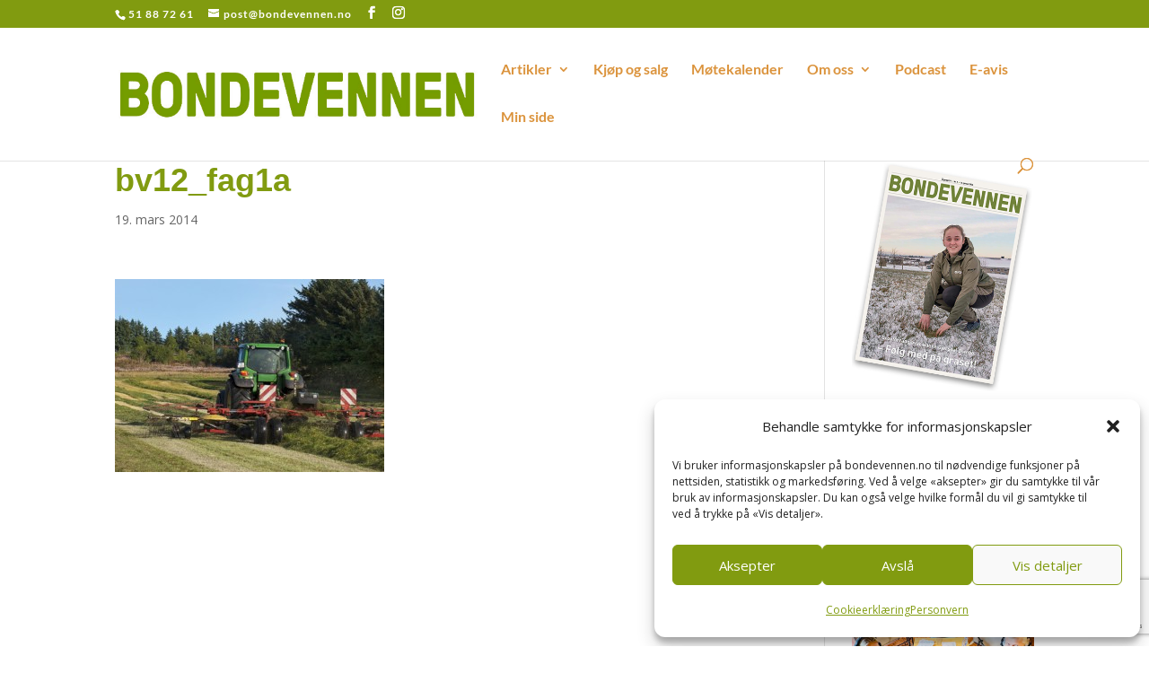

--- FILE ---
content_type: text/html; charset=UTF-8
request_url: https://www.bondevennen.no/fagartiklar/sporefri-mjolk-legg-grunnlaget-na/attachment/bv12_fag1a/
body_size: 30116
content:
<!DOCTYPE html>
<html lang="nb-NO">
<head>
    <meta charset="UTF-8" />
    <meta http-equiv="X-UA-Compatible" content="IE=edge">    <script id="CookieConsent" src="https://policy.cookieinformation.com/uc.js" data-culture="NB" type="text/javascript" async></script>
    <link rel="pingback" href="https://www.bondevennen.no/xmlrpc.php" />
    <script type="text/javascript">
        document.documentElement.className = 'js';
    </script>
    <!-- Google Tag Manager -->
    <script>(function(w,d,s,l,i){w[l]=w[l]||[];w[l].push({'gtm.start':
                new Date().getTime(),event:'gtm.js'});var f=d.getElementsByTagName(s)[0],
            j=d.createElement(s),dl=l!='dataLayer'?'&l='+l:'';j.async=true;j.src=
            'https://www.googletagmanager.com/gtm.js?id='+i+dl;f.parentNode.insertBefore(j,f);
        })(window,document,'script','dataLayer','GTM-WKK4XCW');</script>
    <!-- End Google Tag Manager -->
    <link rel="preconnect" href="https://fonts.gstatic.com" crossorigin /><style id="et-divi-open-sans-inline-css">/* Original: https://fonts.googleapis.com/css?family=Open+Sans:300italic,400italic,600italic,700italic,800italic,400,300,600,700,800&#038;subset=cyrillic,cyrillic-ext,greek,greek-ext,hebrew,latin,latin-ext,vietnamese&#038;display=swap *//* User Agent: Mozilla/5.0 (Unknown; Linux x86_64) AppleWebKit/538.1 (KHTML, like Gecko) Safari/538.1 Daum/4.1 */@font-face {font-family: 'Open Sans';font-style: italic;font-weight: 300;font-stretch: normal;font-display: swap;src: url(https://fonts.gstatic.com/s/opensans/v44/memQYaGs126MiZpBA-UFUIcVXSCEkx2cmqvXlWq8tWZ0Pw86hd0Rk5hkaVc.ttf) format('truetype');}@font-face {font-family: 'Open Sans';font-style: italic;font-weight: 400;font-stretch: normal;font-display: swap;src: url(https://fonts.gstatic.com/s/opensans/v44/memQYaGs126MiZpBA-UFUIcVXSCEkx2cmqvXlWq8tWZ0Pw86hd0Rk8ZkaVc.ttf) format('truetype');}@font-face {font-family: 'Open Sans';font-style: italic;font-weight: 600;font-stretch: normal;font-display: swap;src: url(https://fonts.gstatic.com/s/opensans/v44/memQYaGs126MiZpBA-UFUIcVXSCEkx2cmqvXlWq8tWZ0Pw86hd0RkxhjaVc.ttf) format('truetype');}@font-face {font-family: 'Open Sans';font-style: italic;font-weight: 700;font-stretch: normal;font-display: swap;src: url(https://fonts.gstatic.com/s/opensans/v44/memQYaGs126MiZpBA-UFUIcVXSCEkx2cmqvXlWq8tWZ0Pw86hd0RkyFjaVc.ttf) format('truetype');}@font-face {font-family: 'Open Sans';font-style: italic;font-weight: 800;font-stretch: normal;font-display: swap;src: url(https://fonts.gstatic.com/s/opensans/v44/memQYaGs126MiZpBA-UFUIcVXSCEkx2cmqvXlWq8tWZ0Pw86hd0Rk0ZjaVc.ttf) format('truetype');}@font-face {font-family: 'Open Sans';font-style: normal;font-weight: 300;font-stretch: normal;font-display: swap;src: url(https://fonts.gstatic.com/s/opensans/v44/memSYaGs126MiZpBA-UvWbX2vVnXBbObj2OVZyOOSr4dVJWUgsiH0C4n.ttf) format('truetype');}@font-face {font-family: 'Open Sans';font-style: normal;font-weight: 400;font-stretch: normal;font-display: swap;src: url(https://fonts.gstatic.com/s/opensans/v44/memSYaGs126MiZpBA-UvWbX2vVnXBbObj2OVZyOOSr4dVJWUgsjZ0C4n.ttf) format('truetype');}@font-face {font-family: 'Open Sans';font-style: normal;font-weight: 600;font-stretch: normal;font-display: swap;src: url(https://fonts.gstatic.com/s/opensans/v44/memSYaGs126MiZpBA-UvWbX2vVnXBbObj2OVZyOOSr4dVJWUgsgH1y4n.ttf) format('truetype');}@font-face {font-family: 'Open Sans';font-style: normal;font-weight: 700;font-stretch: normal;font-display: swap;src: url(https://fonts.gstatic.com/s/opensans/v44/memSYaGs126MiZpBA-UvWbX2vVnXBbObj2OVZyOOSr4dVJWUgsg-1y4n.ttf) format('truetype');}@font-face {font-family: 'Open Sans';font-style: normal;font-weight: 800;font-stretch: normal;font-display: swap;src: url(https://fonts.gstatic.com/s/opensans/v44/memSYaGs126MiZpBA-UvWbX2vVnXBbObj2OVZyOOSr4dVJWUgshZ1y4n.ttf) format('truetype');}/* User Agent: Mozilla/5.0 (Windows NT 6.1; WOW64; rv:27.0) Gecko/20100101 Firefox/27.0 */@font-face {font-family: 'Open Sans';font-style: italic;font-weight: 300;font-stretch: normal;font-display: swap;src: url(https://fonts.gstatic.com/l/font?kit=memQYaGs126MiZpBA-UFUIcVXSCEkx2cmqvXlWq8tWZ0Pw86hd0Rk5hkaVQ&skey=743457fe2cc29280&v=v44) format('woff');}@font-face {font-family: 'Open Sans';font-style: italic;font-weight: 400;font-stretch: normal;font-display: swap;src: url(https://fonts.gstatic.com/l/font?kit=memQYaGs126MiZpBA-UFUIcVXSCEkx2cmqvXlWq8tWZ0Pw86hd0Rk8ZkaVQ&skey=743457fe2cc29280&v=v44) format('woff');}@font-face {font-family: 'Open Sans';font-style: italic;font-weight: 600;font-stretch: normal;font-display: swap;src: url(https://fonts.gstatic.com/l/font?kit=memQYaGs126MiZpBA-UFUIcVXSCEkx2cmqvXlWq8tWZ0Pw86hd0RkxhjaVQ&skey=743457fe2cc29280&v=v44) format('woff');}@font-face {font-family: 'Open Sans';font-style: italic;font-weight: 700;font-stretch: normal;font-display: swap;src: url(https://fonts.gstatic.com/l/font?kit=memQYaGs126MiZpBA-UFUIcVXSCEkx2cmqvXlWq8tWZ0Pw86hd0RkyFjaVQ&skey=743457fe2cc29280&v=v44) format('woff');}@font-face {font-family: 'Open Sans';font-style: italic;font-weight: 800;font-stretch: normal;font-display: swap;src: url(https://fonts.gstatic.com/l/font?kit=memQYaGs126MiZpBA-UFUIcVXSCEkx2cmqvXlWq8tWZ0Pw86hd0Rk0ZjaVQ&skey=743457fe2cc29280&v=v44) format('woff');}@font-face {font-family: 'Open Sans';font-style: normal;font-weight: 300;font-stretch: normal;font-display: swap;src: url(https://fonts.gstatic.com/l/font?kit=memSYaGs126MiZpBA-UvWbX2vVnXBbObj2OVZyOOSr4dVJWUgsiH0C4k&skey=62c1cbfccc78b4b2&v=v44) format('woff');}@font-face {font-family: 'Open Sans';font-style: normal;font-weight: 400;font-stretch: normal;font-display: swap;src: url(https://fonts.gstatic.com/l/font?kit=memSYaGs126MiZpBA-UvWbX2vVnXBbObj2OVZyOOSr4dVJWUgsjZ0C4k&skey=62c1cbfccc78b4b2&v=v44) format('woff');}@font-face {font-family: 'Open Sans';font-style: normal;font-weight: 600;font-stretch: normal;font-display: swap;src: url(https://fonts.gstatic.com/l/font?kit=memSYaGs126MiZpBA-UvWbX2vVnXBbObj2OVZyOOSr4dVJWUgsgH1y4k&skey=62c1cbfccc78b4b2&v=v44) format('woff');}@font-face {font-family: 'Open Sans';font-style: normal;font-weight: 700;font-stretch: normal;font-display: swap;src: url(https://fonts.gstatic.com/l/font?kit=memSYaGs126MiZpBA-UvWbX2vVnXBbObj2OVZyOOSr4dVJWUgsg-1y4k&skey=62c1cbfccc78b4b2&v=v44) format('woff');}@font-face {font-family: 'Open Sans';font-style: normal;font-weight: 800;font-stretch: normal;font-display: swap;src: url(https://fonts.gstatic.com/l/font?kit=memSYaGs126MiZpBA-UvWbX2vVnXBbObj2OVZyOOSr4dVJWUgshZ1y4k&skey=62c1cbfccc78b4b2&v=v44) format('woff');}/* User Agent: Mozilla/5.0 (Windows NT 6.3; rv:39.0) Gecko/20100101 Firefox/39.0 */@font-face {font-family: 'Open Sans';font-style: italic;font-weight: 300;font-stretch: normal;font-display: swap;src: url(https://fonts.gstatic.com/s/opensans/v44/memQYaGs126MiZpBA-UFUIcVXSCEkx2cmqvXlWq8tWZ0Pw86hd0Rk5hkaVI.woff2) format('woff2');}@font-face {font-family: 'Open Sans';font-style: italic;font-weight: 400;font-stretch: normal;font-display: swap;src: url(https://fonts.gstatic.com/s/opensans/v44/memQYaGs126MiZpBA-UFUIcVXSCEkx2cmqvXlWq8tWZ0Pw86hd0Rk8ZkaVI.woff2) format('woff2');}@font-face {font-family: 'Open Sans';font-style: italic;font-weight: 600;font-stretch: normal;font-display: swap;src: url(https://fonts.gstatic.com/s/opensans/v44/memQYaGs126MiZpBA-UFUIcVXSCEkx2cmqvXlWq8tWZ0Pw86hd0RkxhjaVI.woff2) format('woff2');}@font-face {font-family: 'Open Sans';font-style: italic;font-weight: 700;font-stretch: normal;font-display: swap;src: url(https://fonts.gstatic.com/s/opensans/v44/memQYaGs126MiZpBA-UFUIcVXSCEkx2cmqvXlWq8tWZ0Pw86hd0RkyFjaVI.woff2) format('woff2');}@font-face {font-family: 'Open Sans';font-style: italic;font-weight: 800;font-stretch: normal;font-display: swap;src: url(https://fonts.gstatic.com/s/opensans/v44/memQYaGs126MiZpBA-UFUIcVXSCEkx2cmqvXlWq8tWZ0Pw86hd0Rk0ZjaVI.woff2) format('woff2');}@font-face {font-family: 'Open Sans';font-style: normal;font-weight: 300;font-stretch: normal;font-display: swap;src: url(https://fonts.gstatic.com/s/opensans/v44/memSYaGs126MiZpBA-UvWbX2vVnXBbObj2OVZyOOSr4dVJWUgsiH0C4i.woff2) format('woff2');}@font-face {font-family: 'Open Sans';font-style: normal;font-weight: 400;font-stretch: normal;font-display: swap;src: url(https://fonts.gstatic.com/s/opensans/v44/memSYaGs126MiZpBA-UvWbX2vVnXBbObj2OVZyOOSr4dVJWUgsjZ0C4i.woff2) format('woff2');}@font-face {font-family: 'Open Sans';font-style: normal;font-weight: 600;font-stretch: normal;font-display: swap;src: url(https://fonts.gstatic.com/s/opensans/v44/memSYaGs126MiZpBA-UvWbX2vVnXBbObj2OVZyOOSr4dVJWUgsgH1y4i.woff2) format('woff2');}@font-face {font-family: 'Open Sans';font-style: normal;font-weight: 700;font-stretch: normal;font-display: swap;src: url(https://fonts.gstatic.com/s/opensans/v44/memSYaGs126MiZpBA-UvWbX2vVnXBbObj2OVZyOOSr4dVJWUgsg-1y4i.woff2) format('woff2');}@font-face {font-family: 'Open Sans';font-style: normal;font-weight: 800;font-stretch: normal;font-display: swap;src: url(https://fonts.gstatic.com/s/opensans/v44/memSYaGs126MiZpBA-UvWbX2vVnXBbObj2OVZyOOSr4dVJWUgshZ1y4i.woff2) format('woff2');}</style><meta name='robots' content='index, follow, max-image-preview:large, max-snippet:-1, max-video-preview:-1' />
<script type="text/javascript">
			let jqueryParams=[],jQuery=function(r){return jqueryParams=[...jqueryParams,r],jQuery},$=function(r){return jqueryParams=[...jqueryParams,r],$};window.jQuery=jQuery,window.$=jQuery;let customHeadScripts=!1;jQuery.fn=jQuery.prototype={},$.fn=jQuery.prototype={},jQuery.noConflict=function(r){if(window.jQuery)return jQuery=window.jQuery,$=window.jQuery,customHeadScripts=!0,jQuery.noConflict},jQuery.ready=function(r){jqueryParams=[...jqueryParams,r]},$.ready=function(r){jqueryParams=[...jqueryParams,r]},jQuery.load=function(r){jqueryParams=[...jqueryParams,r]},$.load=function(r){jqueryParams=[...jqueryParams,r]},jQuery.fn.ready=function(r){jqueryParams=[...jqueryParams,r]},$.fn.ready=function(r){jqueryParams=[...jqueryParams,r]};</script>
	<!-- This site is optimized with the Yoast SEO plugin v26.4 - https://yoast.com/wordpress/plugins/seo/ -->
	<title>bv12_fag1a - Bondevennen</title>
	<link rel="canonical" href="https://www.bondevennen.no/fagartiklar/sporefri-mjolk-legg-grunnlaget-na/attachment/bv12_fag1a/" />
	<meta property="og:locale" content="nb_NO" />
	<meta property="og:type" content="article" />
	<meta property="og:title" content="bv12_fag1a - Bondevennen" />
	<meta property="og:url" content="https://www.bondevennen.no/fagartiklar/sporefri-mjolk-legg-grunnlaget-na/attachment/bv12_fag1a/" />
	<meta property="og:site_name" content="Bondevennen" />
	<meta property="article:publisher" content="https://www.facebook.com/bondevennen" />
	<meta property="og:image" content="https://www.bondevennen.no/fagartiklar/sporefri-mjolk-legg-grunnlaget-na/attachment/bv12_fag1a" />
	<meta property="og:image:width" content="535" />
	<meta property="og:image:height" content="385" />
	<meta property="og:image:type" content="image/jpeg" />
	<script type="application/ld+json" class="yoast-schema-graph">{"@context":"https://schema.org","@graph":[{"@type":"WebPage","@id":"https://www.bondevennen.no/fagartiklar/sporefri-mjolk-legg-grunnlaget-na/attachment/bv12_fag1a/","url":"https://www.bondevennen.no/fagartiklar/sporefri-mjolk-legg-grunnlaget-na/attachment/bv12_fag1a/","name":"bv12_fag1a - Bondevennen","isPartOf":{"@id":"https://www.bondevennen.no/#website"},"primaryImageOfPage":{"@id":"https://www.bondevennen.no/fagartiklar/sporefri-mjolk-legg-grunnlaget-na/attachment/bv12_fag1a/#primaryimage"},"image":{"@id":"https://www.bondevennen.no/fagartiklar/sporefri-mjolk-legg-grunnlaget-na/attachment/bv12_fag1a/#primaryimage"},"thumbnailUrl":"https://www.bondevennen.no/wp-content/uploads/2014/03/bv12_fag1a.jpg","datePublished":"2014-03-19T11:45:56+00:00","breadcrumb":{"@id":"https://www.bondevennen.no/fagartiklar/sporefri-mjolk-legg-grunnlaget-na/attachment/bv12_fag1a/#breadcrumb"},"inLanguage":"nb-NO","potentialAction":[{"@type":"ReadAction","target":["https://www.bondevennen.no/fagartiklar/sporefri-mjolk-legg-grunnlaget-na/attachment/bv12_fag1a/"]}]},{"@type":"ImageObject","inLanguage":"nb-NO","@id":"https://www.bondevennen.no/fagartiklar/sporefri-mjolk-legg-grunnlaget-na/attachment/bv12_fag1a/#primaryimage","url":"https://www.bondevennen.no/wp-content/uploads/2014/03/bv12_fag1a.jpg","contentUrl":"https://www.bondevennen.no/wp-content/uploads/2014/03/bv12_fag1a.jpg","width":535,"height":385},{"@type":"BreadcrumbList","@id":"https://www.bondevennen.no/fagartiklar/sporefri-mjolk-legg-grunnlaget-na/attachment/bv12_fag1a/#breadcrumb","itemListElement":[{"@type":"ListItem","position":1,"name":"Hjem","item":"https://www.bondevennen.no/"},{"@type":"ListItem","position":2,"name":"Sporefri mjølk – legg grunnlaget nå","item":"https://www.bondevennen.no/fagartiklar/sporefri-mjolk-legg-grunnlaget-na/"},{"@type":"ListItem","position":3,"name":"bv12_fag1a"}]},{"@type":"WebSite","@id":"https://www.bondevennen.no/#website","url":"https://www.bondevennen.no/","name":"Bondevennen","description":"FAGBLAD FOR LANDBRUKET","potentialAction":[{"@type":"SearchAction","target":{"@type":"EntryPoint","urlTemplate":"https://www.bondevennen.no/?s={search_term_string}"},"query-input":{"@type":"PropertyValueSpecification","valueRequired":true,"valueName":"search_term_string"}}],"inLanguage":"nb-NO"}]}</script>
	<!-- / Yoast SEO plugin. -->


<link rel='dns-prefetch' href='//fonts.googleapis.com' />
<link rel="alternate" type="application/rss+xml" title="Bondevennen &raquo; strøm" href="https://www.bondevennen.no/feed/" />
<link rel="alternate" type="application/rss+xml" title="Bondevennen &raquo; kommentarstrøm" href="https://www.bondevennen.no/comments/feed/" />
<link rel="alternate" type="text/calendar" title="Bondevennen &raquo; iCal-feed" href="https://www.bondevennen.no/kalender/?ical=1" />
<link rel="alternate" type="application/rss+xml" title="Bondevennen &raquo; bv12_fag1a kommentarstrøm" href="https://www.bondevennen.no/fagartiklar/sporefri-mjolk-legg-grunnlaget-na/attachment/bv12_fag1a/feed/" />
		<!-- This site uses the Google Analytics by ExactMetrics plugin v8.10.2 - Using Analytics tracking - https://www.exactmetrics.com/ -->
							<script data-service="google-analytics" data-category="statistics" data-cmplz-src="//www.googletagmanager.com/gtag/js?id=G-4WGYGR4971"  data-cfasync="false" data-wpfc-render="false" type="text/plain" async></script>
			<script data-cfasync="false" data-wpfc-render="false" type="text/javascript">
				var em_version = '8.10.2';
				var em_track_user = true;
				var em_no_track_reason = '';
								var ExactMetricsDefaultLocations = {"page_location":"https:\/\/www.bondevennen.no\/fagartiklar\/sporefri-mjolk-legg-grunnlaget-na\/attachment\/bv12_fag1a\/"};
								if ( typeof ExactMetricsPrivacyGuardFilter === 'function' ) {
					var ExactMetricsLocations = (typeof ExactMetricsExcludeQuery === 'object') ? ExactMetricsPrivacyGuardFilter( ExactMetricsExcludeQuery ) : ExactMetricsPrivacyGuardFilter( ExactMetricsDefaultLocations );
				} else {
					var ExactMetricsLocations = (typeof ExactMetricsExcludeQuery === 'object') ? ExactMetricsExcludeQuery : ExactMetricsDefaultLocations;
				}

								var disableStrs = [
										'ga-disable-G-4WGYGR4971',
									];

				/* Function to detect opted out users */
				function __gtagTrackerIsOptedOut() {
					for (var index = 0; index < disableStrs.length; index++) {
						if (document.cookie.indexOf(disableStrs[index] + '=true') > -1) {
							return true;
						}
					}

					return false;
				}

				/* Disable tracking if the opt-out cookie exists. */
				if (__gtagTrackerIsOptedOut()) {
					for (var index = 0; index < disableStrs.length; index++) {
						window[disableStrs[index]] = true;
					}
				}

				/* Opt-out function */
				function __gtagTrackerOptout() {
					for (var index = 0; index < disableStrs.length; index++) {
						document.cookie = disableStrs[index] + '=true; expires=Thu, 31 Dec 2099 23:59:59 UTC; path=/';
						window[disableStrs[index]] = true;
					}
				}

				if ('undefined' === typeof gaOptout) {
					function gaOptout() {
						__gtagTrackerOptout();
					}
				}
								window.dataLayer = window.dataLayer || [];

				window.ExactMetricsDualTracker = {
					helpers: {},
					trackers: {},
				};
				if (em_track_user) {
					function __gtagDataLayer() {
						dataLayer.push(arguments);
					}

					function __gtagTracker(type, name, parameters) {
						if (!parameters) {
							parameters = {};
						}

						if (parameters.send_to) {
							__gtagDataLayer.apply(null, arguments);
							return;
						}

						if (type === 'event') {
														parameters.send_to = exactmetrics_frontend.v4_id;
							var hookName = name;
							if (typeof parameters['event_category'] !== 'undefined') {
								hookName = parameters['event_category'] + ':' + name;
							}

							if (typeof ExactMetricsDualTracker.trackers[hookName] !== 'undefined') {
								ExactMetricsDualTracker.trackers[hookName](parameters);
							} else {
								__gtagDataLayer('event', name, parameters);
							}
							
						} else {
							__gtagDataLayer.apply(null, arguments);
						}
					}

					__gtagTracker('js', new Date());
					__gtagTracker('set', {
						'developer_id.dNDMyYj': true,
											});
					if ( ExactMetricsLocations.page_location ) {
						__gtagTracker('set', ExactMetricsLocations);
					}
										__gtagTracker('config', 'G-4WGYGR4971', {"forceSSL":"true"} );
										window.gtag = __gtagTracker;										(function () {
						/* https://developers.google.com/analytics/devguides/collection/analyticsjs/ */
						/* ga and __gaTracker compatibility shim. */
						var noopfn = function () {
							return null;
						};
						var newtracker = function () {
							return new Tracker();
						};
						var Tracker = function () {
							return null;
						};
						var p = Tracker.prototype;
						p.get = noopfn;
						p.set = noopfn;
						p.send = function () {
							var args = Array.prototype.slice.call(arguments);
							args.unshift('send');
							__gaTracker.apply(null, args);
						};
						var __gaTracker = function () {
							var len = arguments.length;
							if (len === 0) {
								return;
							}
							var f = arguments[len - 1];
							if (typeof f !== 'object' || f === null || typeof f.hitCallback !== 'function') {
								if ('send' === arguments[0]) {
									var hitConverted, hitObject = false, action;
									if ('event' === arguments[1]) {
										if ('undefined' !== typeof arguments[3]) {
											hitObject = {
												'eventAction': arguments[3],
												'eventCategory': arguments[2],
												'eventLabel': arguments[4],
												'value': arguments[5] ? arguments[5] : 1,
											}
										}
									}
									if ('pageview' === arguments[1]) {
										if ('undefined' !== typeof arguments[2]) {
											hitObject = {
												'eventAction': 'page_view',
												'page_path': arguments[2],
											}
										}
									}
									if (typeof arguments[2] === 'object') {
										hitObject = arguments[2];
									}
									if (typeof arguments[5] === 'object') {
										Object.assign(hitObject, arguments[5]);
									}
									if ('undefined' !== typeof arguments[1].hitType) {
										hitObject = arguments[1];
										if ('pageview' === hitObject.hitType) {
											hitObject.eventAction = 'page_view';
										}
									}
									if (hitObject) {
										action = 'timing' === arguments[1].hitType ? 'timing_complete' : hitObject.eventAction;
										hitConverted = mapArgs(hitObject);
										__gtagTracker('event', action, hitConverted);
									}
								}
								return;
							}

							function mapArgs(args) {
								var arg, hit = {};
								var gaMap = {
									'eventCategory': 'event_category',
									'eventAction': 'event_action',
									'eventLabel': 'event_label',
									'eventValue': 'event_value',
									'nonInteraction': 'non_interaction',
									'timingCategory': 'event_category',
									'timingVar': 'name',
									'timingValue': 'value',
									'timingLabel': 'event_label',
									'page': 'page_path',
									'location': 'page_location',
									'title': 'page_title',
									'referrer' : 'page_referrer',
								};
								for (arg in args) {
																		if (!(!args.hasOwnProperty(arg) || !gaMap.hasOwnProperty(arg))) {
										hit[gaMap[arg]] = args[arg];
									} else {
										hit[arg] = args[arg];
									}
								}
								return hit;
							}

							try {
								f.hitCallback();
							} catch (ex) {
							}
						};
						__gaTracker.create = newtracker;
						__gaTracker.getByName = newtracker;
						__gaTracker.getAll = function () {
							return [];
						};
						__gaTracker.remove = noopfn;
						__gaTracker.loaded = true;
						window['__gaTracker'] = __gaTracker;
					})();
									} else {
										console.log("");
					(function () {
						function __gtagTracker() {
							return null;
						}

						window['__gtagTracker'] = __gtagTracker;
						window['gtag'] = __gtagTracker;
					})();
									}
			</script>
							<!-- / Google Analytics by ExactMetrics -->
		<meta content="Child Theme for Divi v.1.0" name="generator"/><link rel='stylesheet' id='owl.carousel-css' href='https://www.bondevennen.no/wp-content/plugins/pbt-divi-blog-plus/includes/modules/BlogLayouts/assets/css/owl-carousel/owl.carousel.min.css' type='text/css' media='all' />
<link rel='stylesheet' id='owl.theme.default-css' href='https://www.bondevennen.no/wp-content/plugins/pbt-divi-blog-plus/includes/modules/BlogLayouts/assets/css/owl-carousel/owl.theme.default.min.css' type='text/css' media='all' />
<link rel='stylesheet' id='tribe-events-pro-mini-calendar-block-styles-css' href='https://www.bondevennen.no/wp-content/plugins/events-calendar-pro/src/resources/css/tribe-events-pro-mini-calendar-block.min.css?ver=7.4.2' type='text/css' media='all' />
<link rel='stylesheet' id='wp-block-library-css' href='https://www.bondevennen.no/wp-includes/css/dist/block-library/style.min.css?ver=6.8.3' type='text/css' media='all' />
<style id='wp-block-library-theme-inline-css' type='text/css'>
.wp-block-audio :where(figcaption){color:#555;font-size:13px;text-align:center}.is-dark-theme .wp-block-audio :where(figcaption){color:#ffffffa6}.wp-block-audio{margin:0 0 1em}.wp-block-code{border:1px solid #ccc;border-radius:4px;font-family:Menlo,Consolas,monaco,monospace;padding:.8em 1em}.wp-block-embed :where(figcaption){color:#555;font-size:13px;text-align:center}.is-dark-theme .wp-block-embed :where(figcaption){color:#ffffffa6}.wp-block-embed{margin:0 0 1em}.blocks-gallery-caption{color:#555;font-size:13px;text-align:center}.is-dark-theme .blocks-gallery-caption{color:#ffffffa6}:root :where(.wp-block-image figcaption){color:#555;font-size:13px;text-align:center}.is-dark-theme :root :where(.wp-block-image figcaption){color:#ffffffa6}.wp-block-image{margin:0 0 1em}.wp-block-pullquote{border-bottom:4px solid;border-top:4px solid;color:currentColor;margin-bottom:1.75em}.wp-block-pullquote cite,.wp-block-pullquote footer,.wp-block-pullquote__citation{color:currentColor;font-size:.8125em;font-style:normal;text-transform:uppercase}.wp-block-quote{border-left:.25em solid;margin:0 0 1.75em;padding-left:1em}.wp-block-quote cite,.wp-block-quote footer{color:currentColor;font-size:.8125em;font-style:normal;position:relative}.wp-block-quote:where(.has-text-align-right){border-left:none;border-right:.25em solid;padding-left:0;padding-right:1em}.wp-block-quote:where(.has-text-align-center){border:none;padding-left:0}.wp-block-quote.is-large,.wp-block-quote.is-style-large,.wp-block-quote:where(.is-style-plain){border:none}.wp-block-search .wp-block-search__label{font-weight:700}.wp-block-search__button{border:1px solid #ccc;padding:.375em .625em}:where(.wp-block-group.has-background){padding:1.25em 2.375em}.wp-block-separator.has-css-opacity{opacity:.4}.wp-block-separator{border:none;border-bottom:2px solid;margin-left:auto;margin-right:auto}.wp-block-separator.has-alpha-channel-opacity{opacity:1}.wp-block-separator:not(.is-style-wide):not(.is-style-dots){width:100px}.wp-block-separator.has-background:not(.is-style-dots){border-bottom:none;height:1px}.wp-block-separator.has-background:not(.is-style-wide):not(.is-style-dots){height:2px}.wp-block-table{margin:0 0 1em}.wp-block-table td,.wp-block-table th{word-break:normal}.wp-block-table :where(figcaption){color:#555;font-size:13px;text-align:center}.is-dark-theme .wp-block-table :where(figcaption){color:#ffffffa6}.wp-block-video :where(figcaption){color:#555;font-size:13px;text-align:center}.is-dark-theme .wp-block-video :where(figcaption){color:#ffffffa6}.wp-block-video{margin:0 0 1em}:root :where(.wp-block-template-part.has-background){margin-bottom:0;margin-top:0;padding:1.25em 2.375em}
</style>
<style id='global-styles-inline-css' type='text/css'>
:root{--wp--preset--aspect-ratio--square: 1;--wp--preset--aspect-ratio--4-3: 4/3;--wp--preset--aspect-ratio--3-4: 3/4;--wp--preset--aspect-ratio--3-2: 3/2;--wp--preset--aspect-ratio--2-3: 2/3;--wp--preset--aspect-ratio--16-9: 16/9;--wp--preset--aspect-ratio--9-16: 9/16;--wp--preset--color--black: #000000;--wp--preset--color--cyan-bluish-gray: #abb8c3;--wp--preset--color--white: #ffffff;--wp--preset--color--pale-pink: #f78da7;--wp--preset--color--vivid-red: #cf2e2e;--wp--preset--color--luminous-vivid-orange: #ff6900;--wp--preset--color--luminous-vivid-amber: #fcb900;--wp--preset--color--light-green-cyan: #7bdcb5;--wp--preset--color--vivid-green-cyan: #00d084;--wp--preset--color--pale-cyan-blue: #8ed1fc;--wp--preset--color--vivid-cyan-blue: #0693e3;--wp--preset--color--vivid-purple: #9b51e0;--wp--preset--gradient--vivid-cyan-blue-to-vivid-purple: linear-gradient(135deg,rgba(6,147,227,1) 0%,rgb(155,81,224) 100%);--wp--preset--gradient--light-green-cyan-to-vivid-green-cyan: linear-gradient(135deg,rgb(122,220,180) 0%,rgb(0,208,130) 100%);--wp--preset--gradient--luminous-vivid-amber-to-luminous-vivid-orange: linear-gradient(135deg,rgba(252,185,0,1) 0%,rgba(255,105,0,1) 100%);--wp--preset--gradient--luminous-vivid-orange-to-vivid-red: linear-gradient(135deg,rgba(255,105,0,1) 0%,rgb(207,46,46) 100%);--wp--preset--gradient--very-light-gray-to-cyan-bluish-gray: linear-gradient(135deg,rgb(238,238,238) 0%,rgb(169,184,195) 100%);--wp--preset--gradient--cool-to-warm-spectrum: linear-gradient(135deg,rgb(74,234,220) 0%,rgb(151,120,209) 20%,rgb(207,42,186) 40%,rgb(238,44,130) 60%,rgb(251,105,98) 80%,rgb(254,248,76) 100%);--wp--preset--gradient--blush-light-purple: linear-gradient(135deg,rgb(255,206,236) 0%,rgb(152,150,240) 100%);--wp--preset--gradient--blush-bordeaux: linear-gradient(135deg,rgb(254,205,165) 0%,rgb(254,45,45) 50%,rgb(107,0,62) 100%);--wp--preset--gradient--luminous-dusk: linear-gradient(135deg,rgb(255,203,112) 0%,rgb(199,81,192) 50%,rgb(65,88,208) 100%);--wp--preset--gradient--pale-ocean: linear-gradient(135deg,rgb(255,245,203) 0%,rgb(182,227,212) 50%,rgb(51,167,181) 100%);--wp--preset--gradient--electric-grass: linear-gradient(135deg,rgb(202,248,128) 0%,rgb(113,206,126) 100%);--wp--preset--gradient--midnight: linear-gradient(135deg,rgb(2,3,129) 0%,rgb(40,116,252) 100%);--wp--preset--font-size--small: 13px;--wp--preset--font-size--medium: 20px;--wp--preset--font-size--large: 36px;--wp--preset--font-size--x-large: 42px;--wp--preset--spacing--20: 0.44rem;--wp--preset--spacing--30: 0.67rem;--wp--preset--spacing--40: 1rem;--wp--preset--spacing--50: 1.5rem;--wp--preset--spacing--60: 2.25rem;--wp--preset--spacing--70: 3.38rem;--wp--preset--spacing--80: 5.06rem;--wp--preset--shadow--natural: 6px 6px 9px rgba(0, 0, 0, 0.2);--wp--preset--shadow--deep: 12px 12px 50px rgba(0, 0, 0, 0.4);--wp--preset--shadow--sharp: 6px 6px 0px rgba(0, 0, 0, 0.2);--wp--preset--shadow--outlined: 6px 6px 0px -3px rgba(255, 255, 255, 1), 6px 6px rgba(0, 0, 0, 1);--wp--preset--shadow--crisp: 6px 6px 0px rgba(0, 0, 0, 1);}:root { --wp--style--global--content-size: 823px;--wp--style--global--wide-size: 1080px; }:where(body) { margin: 0; }.wp-site-blocks > .alignleft { float: left; margin-right: 2em; }.wp-site-blocks > .alignright { float: right; margin-left: 2em; }.wp-site-blocks > .aligncenter { justify-content: center; margin-left: auto; margin-right: auto; }:where(.is-layout-flex){gap: 0.5em;}:where(.is-layout-grid){gap: 0.5em;}.is-layout-flow > .alignleft{float: left;margin-inline-start: 0;margin-inline-end: 2em;}.is-layout-flow > .alignright{float: right;margin-inline-start: 2em;margin-inline-end: 0;}.is-layout-flow > .aligncenter{margin-left: auto !important;margin-right: auto !important;}.is-layout-constrained > .alignleft{float: left;margin-inline-start: 0;margin-inline-end: 2em;}.is-layout-constrained > .alignright{float: right;margin-inline-start: 2em;margin-inline-end: 0;}.is-layout-constrained > .aligncenter{margin-left: auto !important;margin-right: auto !important;}.is-layout-constrained > :where(:not(.alignleft):not(.alignright):not(.alignfull)){max-width: var(--wp--style--global--content-size);margin-left: auto !important;margin-right: auto !important;}.is-layout-constrained > .alignwide{max-width: var(--wp--style--global--wide-size);}body .is-layout-flex{display: flex;}.is-layout-flex{flex-wrap: wrap;align-items: center;}.is-layout-flex > :is(*, div){margin: 0;}body .is-layout-grid{display: grid;}.is-layout-grid > :is(*, div){margin: 0;}body{padding-top: 0px;padding-right: 0px;padding-bottom: 0px;padding-left: 0px;}:root :where(.wp-element-button, .wp-block-button__link){background-color: #32373c;border-width: 0;color: #fff;font-family: inherit;font-size: inherit;line-height: inherit;padding: calc(0.667em + 2px) calc(1.333em + 2px);text-decoration: none;}.has-black-color{color: var(--wp--preset--color--black) !important;}.has-cyan-bluish-gray-color{color: var(--wp--preset--color--cyan-bluish-gray) !important;}.has-white-color{color: var(--wp--preset--color--white) !important;}.has-pale-pink-color{color: var(--wp--preset--color--pale-pink) !important;}.has-vivid-red-color{color: var(--wp--preset--color--vivid-red) !important;}.has-luminous-vivid-orange-color{color: var(--wp--preset--color--luminous-vivid-orange) !important;}.has-luminous-vivid-amber-color{color: var(--wp--preset--color--luminous-vivid-amber) !important;}.has-light-green-cyan-color{color: var(--wp--preset--color--light-green-cyan) !important;}.has-vivid-green-cyan-color{color: var(--wp--preset--color--vivid-green-cyan) !important;}.has-pale-cyan-blue-color{color: var(--wp--preset--color--pale-cyan-blue) !important;}.has-vivid-cyan-blue-color{color: var(--wp--preset--color--vivid-cyan-blue) !important;}.has-vivid-purple-color{color: var(--wp--preset--color--vivid-purple) !important;}.has-black-background-color{background-color: var(--wp--preset--color--black) !important;}.has-cyan-bluish-gray-background-color{background-color: var(--wp--preset--color--cyan-bluish-gray) !important;}.has-white-background-color{background-color: var(--wp--preset--color--white) !important;}.has-pale-pink-background-color{background-color: var(--wp--preset--color--pale-pink) !important;}.has-vivid-red-background-color{background-color: var(--wp--preset--color--vivid-red) !important;}.has-luminous-vivid-orange-background-color{background-color: var(--wp--preset--color--luminous-vivid-orange) !important;}.has-luminous-vivid-amber-background-color{background-color: var(--wp--preset--color--luminous-vivid-amber) !important;}.has-light-green-cyan-background-color{background-color: var(--wp--preset--color--light-green-cyan) !important;}.has-vivid-green-cyan-background-color{background-color: var(--wp--preset--color--vivid-green-cyan) !important;}.has-pale-cyan-blue-background-color{background-color: var(--wp--preset--color--pale-cyan-blue) !important;}.has-vivid-cyan-blue-background-color{background-color: var(--wp--preset--color--vivid-cyan-blue) !important;}.has-vivid-purple-background-color{background-color: var(--wp--preset--color--vivid-purple) !important;}.has-black-border-color{border-color: var(--wp--preset--color--black) !important;}.has-cyan-bluish-gray-border-color{border-color: var(--wp--preset--color--cyan-bluish-gray) !important;}.has-white-border-color{border-color: var(--wp--preset--color--white) !important;}.has-pale-pink-border-color{border-color: var(--wp--preset--color--pale-pink) !important;}.has-vivid-red-border-color{border-color: var(--wp--preset--color--vivid-red) !important;}.has-luminous-vivid-orange-border-color{border-color: var(--wp--preset--color--luminous-vivid-orange) !important;}.has-luminous-vivid-amber-border-color{border-color: var(--wp--preset--color--luminous-vivid-amber) !important;}.has-light-green-cyan-border-color{border-color: var(--wp--preset--color--light-green-cyan) !important;}.has-vivid-green-cyan-border-color{border-color: var(--wp--preset--color--vivid-green-cyan) !important;}.has-pale-cyan-blue-border-color{border-color: var(--wp--preset--color--pale-cyan-blue) !important;}.has-vivid-cyan-blue-border-color{border-color: var(--wp--preset--color--vivid-cyan-blue) !important;}.has-vivid-purple-border-color{border-color: var(--wp--preset--color--vivid-purple) !important;}.has-vivid-cyan-blue-to-vivid-purple-gradient-background{background: var(--wp--preset--gradient--vivid-cyan-blue-to-vivid-purple) !important;}.has-light-green-cyan-to-vivid-green-cyan-gradient-background{background: var(--wp--preset--gradient--light-green-cyan-to-vivid-green-cyan) !important;}.has-luminous-vivid-amber-to-luminous-vivid-orange-gradient-background{background: var(--wp--preset--gradient--luminous-vivid-amber-to-luminous-vivid-orange) !important;}.has-luminous-vivid-orange-to-vivid-red-gradient-background{background: var(--wp--preset--gradient--luminous-vivid-orange-to-vivid-red) !important;}.has-very-light-gray-to-cyan-bluish-gray-gradient-background{background: var(--wp--preset--gradient--very-light-gray-to-cyan-bluish-gray) !important;}.has-cool-to-warm-spectrum-gradient-background{background: var(--wp--preset--gradient--cool-to-warm-spectrum) !important;}.has-blush-light-purple-gradient-background{background: var(--wp--preset--gradient--blush-light-purple) !important;}.has-blush-bordeaux-gradient-background{background: var(--wp--preset--gradient--blush-bordeaux) !important;}.has-luminous-dusk-gradient-background{background: var(--wp--preset--gradient--luminous-dusk) !important;}.has-pale-ocean-gradient-background{background: var(--wp--preset--gradient--pale-ocean) !important;}.has-electric-grass-gradient-background{background: var(--wp--preset--gradient--electric-grass) !important;}.has-midnight-gradient-background{background: var(--wp--preset--gradient--midnight) !important;}.has-small-font-size{font-size: var(--wp--preset--font-size--small) !important;}.has-medium-font-size{font-size: var(--wp--preset--font-size--medium) !important;}.has-large-font-size{font-size: var(--wp--preset--font-size--large) !important;}.has-x-large-font-size{font-size: var(--wp--preset--font-size--x-large) !important;}
:where(.wp-block-post-template.is-layout-flex){gap: 1.25em;}:where(.wp-block-post-template.is-layout-grid){gap: 1.25em;}
:where(.wp-block-columns.is-layout-flex){gap: 2em;}:where(.wp-block-columns.is-layout-grid){gap: 2em;}
:root :where(.wp-block-pullquote){font-size: 1.5em;line-height: 1.6;}
</style>
<link rel='stylesheet' id='contact-form-7-css' href='https://www.bondevennen.no/wp-content/plugins/contact-form-7/includes/css/styles.css?ver=6.1.4' type='text/css' media='all' />
<link rel='stylesheet' id='pagePilingStyles-css' href='https://www.bondevennen.no/wp-content/plugins/destaca-fullpage-slider/styles/jquery.pagepiling.min.css?ver=1.5.1' type='text/css' media='all' />
<link rel='stylesheet' id='inbusiness-subscription-azure-css' href='https://www.bondevennen.no/wp-content/plugins/inbusiness-subscription-azure/public/css/inbusiness-subscription-azure-public.css?ver=1.0.0' type='text/css' media='all' />
<link rel='stylesheet' id='wpfrank-urisp-font-awesome-5-css-css' href='https://www.bondevennen.no/wp-content/plugins/ultimate-responsive-image-slider-pro/assets/css/font-awesome-latest/css/fontawesome-all.min.css?ver=6.8.3' type='text/css' media='all' />
<link rel='stylesheet' id='cmplz-general-css' href='https://www.bondevennen.no/wp-content/plugins/complianz-gdpr/assets/css/cookieblocker.min.css?ver=1764583637' type='text/css' media='all' />
<link rel='stylesheet' id='et_monarch-css-css' href='https://www.bondevennen.no/wp-content/plugins/monarch/css/style.css?ver=1.4.14' type='text/css' media='all' />
<link rel='stylesheet' id='et-gf-open-sans-css' href='https://fonts.googleapis.com/css?family=Open+Sans:400,700' type='text/css' media='all' />
<style id='divi-style-parent-inline-inline-css' type='text/css'>
/*!
Theme Name: Divi
Theme URI: http://www.elegantthemes.com/gallery/divi/
Version: 4.27.4
Description: Smart. Flexible. Beautiful. Divi is the most powerful theme in our collection.
Author: Elegant Themes
Author URI: http://www.elegantthemes.com
License: GNU General Public License v2
License URI: http://www.gnu.org/licenses/gpl-2.0.html
*/

a,abbr,acronym,address,applet,b,big,blockquote,body,center,cite,code,dd,del,dfn,div,dl,dt,em,fieldset,font,form,h1,h2,h3,h4,h5,h6,html,i,iframe,img,ins,kbd,label,legend,li,object,ol,p,pre,q,s,samp,small,span,strike,strong,sub,sup,tt,u,ul,var{margin:0;padding:0;border:0;outline:0;font-size:100%;-ms-text-size-adjust:100%;-webkit-text-size-adjust:100%;vertical-align:baseline;background:transparent}body{line-height:1}ol,ul{list-style:none}blockquote,q{quotes:none}blockquote:after,blockquote:before,q:after,q:before{content:"";content:none}blockquote{margin:20px 0 30px;border-left:5px solid;padding-left:20px}:focus{outline:0}del{text-decoration:line-through}pre{overflow:auto;padding:10px}figure{margin:0}table{border-collapse:collapse;border-spacing:0}article,aside,footer,header,hgroup,nav,section{display:block}body{font-family:Open Sans,Arial,sans-serif;font-size:14px;color:#666;background-color:#fff;line-height:1.7em;font-weight:500;-webkit-font-smoothing:antialiased;-moz-osx-font-smoothing:grayscale}body.page-template-page-template-blank-php #page-container{padding-top:0!important}body.et_cover_background{background-size:cover!important;background-position:top!important;background-repeat:no-repeat!important;background-attachment:fixed}a{color:#2ea3f2}a,a:hover{text-decoration:none}p{padding-bottom:1em}p:not(.has-background):last-of-type{padding-bottom:0}p.et_normal_padding{padding-bottom:1em}strong{font-weight:700}cite,em,i{font-style:italic}code,pre{font-family:Courier New,monospace;margin-bottom:10px}ins{text-decoration:none}sub,sup{height:0;line-height:1;position:relative;vertical-align:baseline}sup{bottom:.8em}sub{top:.3em}dl{margin:0 0 1.5em}dl dt{font-weight:700}dd{margin-left:1.5em}blockquote p{padding-bottom:0}embed,iframe,object,video{max-width:100%}h1,h2,h3,h4,h5,h6{color:#333;padding-bottom:10px;line-height:1em;font-weight:500}h1 a,h2 a,h3 a,h4 a,h5 a,h6 a{color:inherit}h1{font-size:30px}h2{font-size:26px}h3{font-size:22px}h4{font-size:18px}h5{font-size:16px}h6{font-size:14px}input{-webkit-appearance:none}input[type=checkbox]{-webkit-appearance:checkbox}input[type=radio]{-webkit-appearance:radio}input.text,input.title,input[type=email],input[type=password],input[type=tel],input[type=text],select,textarea{background-color:#fff;border:1px solid #bbb;padding:2px;color:#4e4e4e}input.text:focus,input.title:focus,input[type=text]:focus,select:focus,textarea:focus{border-color:#2d3940;color:#3e3e3e}input.text,input.title,input[type=text],select,textarea{margin:0}textarea{padding:4px}button,input,select,textarea{font-family:inherit}img{max-width:100%;height:auto}.clear{clear:both}br.clear{margin:0;padding:0}.pagination{clear:both}#et_search_icon:hover,.et-social-icon a:hover,.et_password_protected_form .et_submit_button,.form-submit .et_pb_buttontton.alt.disabled,.nav-single a,.posted_in a{color:#2ea3f2}.et-search-form,blockquote{border-color:#2ea3f2}#main-content{background-color:#fff}.container{width:80%;max-width:1080px;margin:auto;position:relative}body:not(.et-tb) #main-content .container,body:not(.et-tb-has-header) #main-content .container{padding-top:58px}.et_full_width_page #main-content .container:before{display:none}.main_title{margin-bottom:20px}.et_password_protected_form .et_submit_button:hover,.form-submit .et_pb_button:hover{background:rgba(0,0,0,.05)}.et_button_icon_visible .et_pb_button{padding-right:2em;padding-left:.7em}.et_button_icon_visible .et_pb_button:after{opacity:1;margin-left:0}.et_button_left .et_pb_button:hover:after{left:.15em}.et_button_left .et_pb_button:after{margin-left:0;left:1em}.et_button_icon_visible.et_button_left .et_pb_button,.et_button_left .et_pb_button:hover,.et_button_left .et_pb_module .et_pb_button:hover{padding-left:2em;padding-right:.7em}.et_button_icon_visible.et_button_left .et_pb_button:after,.et_button_left .et_pb_button:hover:after{left:.15em}.et_password_protected_form .et_submit_button:hover,.form-submit .et_pb_button:hover{padding:.3em 1em}.et_button_no_icon .et_pb_button:after{display:none}.et_button_no_icon.et_button_icon_visible.et_button_left .et_pb_button,.et_button_no_icon.et_button_left .et_pb_button:hover,.et_button_no_icon .et_pb_button,.et_button_no_icon .et_pb_button:hover{padding:.3em 1em!important}.et_button_custom_icon .et_pb_button:after{line-height:1.7em}.et_button_custom_icon.et_button_icon_visible .et_pb_button:after,.et_button_custom_icon .et_pb_button:hover:after{margin-left:.3em}#left-area .post_format-post-format-gallery .wp-block-gallery:first-of-type{padding:0;margin-bottom:-16px}.entry-content table:not(.variations){border:1px solid #eee;margin:0 0 15px;text-align:left;width:100%}.entry-content thead th,.entry-content tr th{color:#555;font-weight:700;padding:9px 24px}.entry-content tr td{border-top:1px solid #eee;padding:6px 24px}#left-area ul,.entry-content ul,.et-l--body ul,.et-l--footer ul,.et-l--header ul{list-style-type:disc;padding:0 0 23px 1em;line-height:26px}#left-area ol,.entry-content ol,.et-l--body ol,.et-l--footer ol,.et-l--header ol{list-style-type:decimal;list-style-position:inside;padding:0 0 23px;line-height:26px}#left-area ul li ul,.entry-content ul li ol{padding:2px 0 2px 20px}#left-area ol li ul,.entry-content ol li ol,.et-l--body ol li ol,.et-l--footer ol li ol,.et-l--header ol li ol{padding:2px 0 2px 35px}#left-area ul.wp-block-gallery{display:-webkit-box;display:-ms-flexbox;display:flex;-ms-flex-wrap:wrap;flex-wrap:wrap;list-style-type:none;padding:0}#left-area ul.products{padding:0!important;line-height:1.7!important;list-style:none!important}.gallery-item a{display:block}.gallery-caption,.gallery-item a{width:90%}#wpadminbar{z-index:100001}#left-area .post-meta{font-size:14px;padding-bottom:15px}#left-area .post-meta a{text-decoration:none;color:#666}#left-area .et_featured_image{padding-bottom:7px}.single .post{padding-bottom:25px}body.single .et_audio_content{margin-bottom:-6px}.nav-single a{text-decoration:none;color:#2ea3f2;font-size:14px;font-weight:400}.nav-previous{float:left}.nav-next{float:right}.et_password_protected_form p input{background-color:#eee;border:none!important;width:100%!important;border-radius:0!important;font-size:14px;color:#999!important;padding:16px!important;-webkit-box-sizing:border-box;box-sizing:border-box}.et_password_protected_form label{display:none}.et_password_protected_form .et_submit_button{font-family:inherit;display:block;float:right;margin:8px auto 0;cursor:pointer}.post-password-required p.nocomments.container{max-width:100%}.post-password-required p.nocomments.container:before{display:none}.aligncenter,div.post .new-post .aligncenter{display:block;margin-left:auto;margin-right:auto}.wp-caption{border:1px solid #ddd;text-align:center;background-color:#f3f3f3;margin-bottom:10px;max-width:96%;padding:8px}.wp-caption.alignleft{margin:0 30px 20px 0}.wp-caption.alignright{margin:0 0 20px 30px}.wp-caption img{margin:0;padding:0;border:0}.wp-caption p.wp-caption-text{font-size:12px;padding:0 4px 5px;margin:0}.alignright{float:right}.alignleft{float:left}img.alignleft{display:inline;float:left;margin-right:15px}img.alignright{display:inline;float:right;margin-left:15px}.page.et_pb_pagebuilder_layout #main-content{background-color:transparent}body #main-content .et_builder_inner_content>h1,body #main-content .et_builder_inner_content>h2,body #main-content .et_builder_inner_content>h3,body #main-content .et_builder_inner_content>h4,body #main-content .et_builder_inner_content>h5,body #main-content .et_builder_inner_content>h6{line-height:1.4em}body #main-content .et_builder_inner_content>p{line-height:1.7em}.wp-block-pullquote{margin:20px 0 30px}.wp-block-pullquote.has-background blockquote{border-left:none}.wp-block-group.has-background{padding:1.5em 1.5em .5em}@media (min-width:981px){#left-area{width:79.125%;padding-bottom:23px}#main-content .container:before{content:"";position:absolute;top:0;height:100%;width:1px;background-color:#e2e2e2}.et_full_width_page #left-area,.et_no_sidebar #left-area{float:none;width:100%!important}.et_full_width_page #left-area{padding-bottom:0}.et_no_sidebar #main-content .container:before{display:none}}@media (max-width:980px){#page-container{padding-top:80px}.et-tb #page-container,.et-tb-has-header #page-container{padding-top:0!important}#left-area,#sidebar{width:100%!important}#main-content .container:before{display:none!important}.et_full_width_page .et_gallery_item:nth-child(4n+1){clear:none}}@media print{#page-container{padding-top:0!important}}#wp-admin-bar-et-use-visual-builder a:before{font-family:ETmodules!important;content:"\e625";font-size:30px!important;width:28px;margin-top:-3px;color:#974df3!important}#wp-admin-bar-et-use-visual-builder:hover a:before{color:#fff!important}#wp-admin-bar-et-use-visual-builder:hover a,#wp-admin-bar-et-use-visual-builder a:hover{transition:background-color .5s ease;-webkit-transition:background-color .5s ease;-moz-transition:background-color .5s ease;background-color:#7e3bd0!important;color:#fff!important}* html .clearfix,:first-child+html .clearfix{zoom:1}.iphone .et_pb_section_video_bg video::-webkit-media-controls-start-playback-button{display:none!important;-webkit-appearance:none}.et_mobile_device .et_pb_section_parallax .et_pb_parallax_css{background-attachment:scroll}.et-social-facebook a.icon:before{content:"\e093"}.et-social-twitter a.icon:before{content:"\e094"}.et-social-google-plus a.icon:before{content:"\e096"}.et-social-instagram a.icon:before{content:"\e09a"}.et-social-rss a.icon:before{content:"\e09e"}.ai1ec-single-event:after{content:" ";display:table;clear:both}.evcal_event_details .evcal_evdata_cell .eventon_details_shading_bot.eventon_details_shading_bot{z-index:3}.wp-block-divi-layout{margin-bottom:1em}*{-webkit-box-sizing:border-box;box-sizing:border-box}#et-info-email:before,#et-info-phone:before,#et_search_icon:before,.comment-reply-link:after,.et-cart-info span:before,.et-pb-arrow-next:before,.et-pb-arrow-prev:before,.et-social-icon a:before,.et_audio_container .mejs-playpause-button button:before,.et_audio_container .mejs-volume-button button:before,.et_overlay:before,.et_password_protected_form .et_submit_button:after,.et_pb_button:after,.et_pb_contact_reset:after,.et_pb_contact_submit:after,.et_pb_font_icon:before,.et_pb_newsletter_button:after,.et_pb_pricing_table_button:after,.et_pb_promo_button:after,.et_pb_testimonial:before,.et_pb_toggle_title:before,.form-submit .et_pb_button:after,.mobile_menu_bar:before,a.et_pb_more_button:after{font-family:ETmodules!important;speak:none;font-style:normal;font-weight:400;-webkit-font-feature-settings:normal;font-feature-settings:normal;font-variant:normal;text-transform:none;line-height:1;-webkit-font-smoothing:antialiased;-moz-osx-font-smoothing:grayscale;text-shadow:0 0;direction:ltr}.et-pb-icon,.et_pb_custom_button_icon.et_pb_button:after,.et_pb_login .et_pb_custom_button_icon.et_pb_button:after,.et_pb_woo_custom_button_icon .button.et_pb_custom_button_icon.et_pb_button:after,.et_pb_woo_custom_button_icon .button.et_pb_custom_button_icon.et_pb_button:hover:after{content:attr(data-icon)}.et-pb-icon{font-family:ETmodules;speak:none;font-weight:400;-webkit-font-feature-settings:normal;font-feature-settings:normal;font-variant:normal;text-transform:none;line-height:1;-webkit-font-smoothing:antialiased;font-size:96px;font-style:normal;display:inline-block;-webkit-box-sizing:border-box;box-sizing:border-box;direction:ltr}#et-ajax-saving{display:none;-webkit-transition:background .3s,-webkit-box-shadow .3s;transition:background .3s,-webkit-box-shadow .3s;transition:background .3s,box-shadow .3s;transition:background .3s,box-shadow .3s,-webkit-box-shadow .3s;-webkit-box-shadow:rgba(0,139,219,.247059) 0 0 60px;box-shadow:0 0 60px rgba(0,139,219,.247059);position:fixed;top:50%;left:50%;width:50px;height:50px;background:#fff;border-radius:50px;margin:-25px 0 0 -25px;z-index:999999;text-align:center}#et-ajax-saving img{margin:9px}.et-safe-mode-indicator,.et-safe-mode-indicator:focus,.et-safe-mode-indicator:hover{-webkit-box-shadow:0 5px 10px rgba(41,196,169,.15);box-shadow:0 5px 10px rgba(41,196,169,.15);background:#29c4a9;color:#fff;font-size:14px;font-weight:600;padding:12px;line-height:16px;border-radius:3px;position:fixed;bottom:30px;right:30px;z-index:999999;text-decoration:none;font-family:Open Sans,sans-serif;-webkit-font-smoothing:antialiased;-moz-osx-font-smoothing:grayscale}.et_pb_button{font-size:20px;font-weight:500;padding:.3em 1em;line-height:1.7em!important;background-color:transparent;background-size:cover;background-position:50%;background-repeat:no-repeat;border:2px solid;border-radius:3px;-webkit-transition-duration:.2s;transition-duration:.2s;-webkit-transition-property:all!important;transition-property:all!important}.et_pb_button,.et_pb_button_inner{position:relative}.et_pb_button:hover,.et_pb_module .et_pb_button:hover{border:2px solid transparent;padding:.3em 2em .3em .7em}.et_pb_button:hover{background-color:hsla(0,0%,100%,.2)}.et_pb_bg_layout_light.et_pb_button:hover,.et_pb_bg_layout_light .et_pb_button:hover{background-color:rgba(0,0,0,.05)}.et_pb_button:after,.et_pb_button:before{font-size:32px;line-height:1em;content:"\35";opacity:0;position:absolute;margin-left:-1em;-webkit-transition:all .2s;transition:all .2s;text-transform:none;-webkit-font-feature-settings:"kern" off;font-feature-settings:"kern" off;font-variant:none;font-style:normal;font-weight:400;text-shadow:none}.et_pb_button.et_hover_enabled:hover:after,.et_pb_button.et_pb_hovered:hover:after{-webkit-transition:none!important;transition:none!important}.et_pb_button:before{display:none}.et_pb_button:hover:after{opacity:1;margin-left:0}.et_pb_column_1_3 h1,.et_pb_column_1_4 h1,.et_pb_column_1_5 h1,.et_pb_column_1_6 h1,.et_pb_column_2_5 h1{font-size:26px}.et_pb_column_1_3 h2,.et_pb_column_1_4 h2,.et_pb_column_1_5 h2,.et_pb_column_1_6 h2,.et_pb_column_2_5 h2{font-size:23px}.et_pb_column_1_3 h3,.et_pb_column_1_4 h3,.et_pb_column_1_5 h3,.et_pb_column_1_6 h3,.et_pb_column_2_5 h3{font-size:20px}.et_pb_column_1_3 h4,.et_pb_column_1_4 h4,.et_pb_column_1_5 h4,.et_pb_column_1_6 h4,.et_pb_column_2_5 h4{font-size:18px}.et_pb_column_1_3 h5,.et_pb_column_1_4 h5,.et_pb_column_1_5 h5,.et_pb_column_1_6 h5,.et_pb_column_2_5 h5{font-size:16px}.et_pb_column_1_3 h6,.et_pb_column_1_4 h6,.et_pb_column_1_5 h6,.et_pb_column_1_6 h6,.et_pb_column_2_5 h6{font-size:15px}.et_pb_bg_layout_dark,.et_pb_bg_layout_dark h1,.et_pb_bg_layout_dark h2,.et_pb_bg_layout_dark h3,.et_pb_bg_layout_dark h4,.et_pb_bg_layout_dark h5,.et_pb_bg_layout_dark h6{color:#fff!important}.et_pb_module.et_pb_text_align_left{text-align:left}.et_pb_module.et_pb_text_align_center{text-align:center}.et_pb_module.et_pb_text_align_right{text-align:right}.et_pb_module.et_pb_text_align_justified{text-align:justify}.clearfix:after{visibility:hidden;display:block;font-size:0;content:" ";clear:both;height:0}.et_pb_bg_layout_light .et_pb_more_button{color:#2ea3f2}.et_builder_inner_content{position:relative;z-index:1}header .et_builder_inner_content{z-index:2}.et_pb_css_mix_blend_mode_passthrough{mix-blend-mode:unset!important}.et_pb_image_container{margin:-20px -20px 29px}.et_pb_module_inner{position:relative}.et_hover_enabled_preview{z-index:2}.et_hover_enabled:hover{position:relative;z-index:2}.et_pb_all_tabs,.et_pb_module,.et_pb_posts_nav a,.et_pb_tab,.et_pb_with_background{position:relative;background-size:cover;background-position:50%;background-repeat:no-repeat}.et_pb_background_mask,.et_pb_background_pattern{bottom:0;left:0;position:absolute;right:0;top:0}.et_pb_background_mask{background-size:calc(100% + 2px) calc(100% + 2px);background-repeat:no-repeat;background-position:50%;overflow:hidden}.et_pb_background_pattern{background-position:0 0;background-repeat:repeat}.et_pb_with_border{position:relative;border:0 solid #333}.post-password-required .et_pb_row{padding:0;width:100%}.post-password-required .et_password_protected_form{min-height:0}body.et_pb_pagebuilder_layout.et_pb_show_title .post-password-required .et_password_protected_form h1,body:not(.et_pb_pagebuilder_layout) .post-password-required .et_password_protected_form h1{display:none}.et_pb_no_bg{padding:0!important}.et_overlay.et_pb_inline_icon:before,.et_pb_inline_icon:before{content:attr(data-icon)}.et_pb_more_button{color:inherit;text-shadow:none;text-decoration:none;display:inline-block;margin-top:20px}.et_parallax_bg_wrap{overflow:hidden;position:absolute;top:0;right:0;bottom:0;left:0}.et_parallax_bg{background-repeat:no-repeat;background-position:top;background-size:cover;position:absolute;bottom:0;left:0;width:100%;height:100%;display:block}.et_parallax_bg.et_parallax_bg__hover,.et_parallax_bg.et_parallax_bg_phone,.et_parallax_bg.et_parallax_bg_tablet,.et_parallax_gradient.et_parallax_gradient__hover,.et_parallax_gradient.et_parallax_gradient_phone,.et_parallax_gradient.et_parallax_gradient_tablet,.et_pb_section_parallax_hover:hover .et_parallax_bg:not(.et_parallax_bg__hover),.et_pb_section_parallax_hover:hover .et_parallax_gradient:not(.et_parallax_gradient__hover){display:none}.et_pb_section_parallax_hover:hover .et_parallax_bg.et_parallax_bg__hover,.et_pb_section_parallax_hover:hover .et_parallax_gradient.et_parallax_gradient__hover{display:block}.et_parallax_gradient{bottom:0;display:block;left:0;position:absolute;right:0;top:0}.et_pb_module.et_pb_section_parallax,.et_pb_posts_nav a.et_pb_section_parallax,.et_pb_tab.et_pb_section_parallax{position:relative}.et_pb_section_parallax .et_pb_parallax_css,.et_pb_slides .et_parallax_bg.et_pb_parallax_css{background-attachment:fixed}body.et-bfb .et_pb_section_parallax .et_pb_parallax_css,body.et-bfb .et_pb_slides .et_parallax_bg.et_pb_parallax_css{background-attachment:scroll;bottom:auto}.et_pb_section_parallax.et_pb_column .et_pb_module,.et_pb_section_parallax.et_pb_row .et_pb_column,.et_pb_section_parallax.et_pb_row .et_pb_module{z-index:9;position:relative}.et_pb_more_button:hover:after{opacity:1;margin-left:0}.et_pb_preload .et_pb_section_video_bg,.et_pb_preload>div{visibility:hidden}.et_pb_preload,.et_pb_section.et_pb_section_video.et_pb_preload{position:relative;background:#464646!important}.et_pb_preload:before{content:"";position:absolute;top:50%;left:50%;background:url(https://www.bondevennen.no/wp-content/themes/Divi/includes/builder/styles/images/preloader.gif) no-repeat;border-radius:32px;width:32px;height:32px;margin:-16px 0 0 -16px}.box-shadow-overlay{position:absolute;top:0;left:0;width:100%;height:100%;z-index:10;pointer-events:none}.et_pb_section>.box-shadow-overlay~.et_pb_row{z-index:11}body.safari .section_has_divider{will-change:transform}.et_pb_row>.box-shadow-overlay{z-index:8}.has-box-shadow-overlay{position:relative}.et_clickable{cursor:pointer}.screen-reader-text{border:0;clip:rect(1px,1px,1px,1px);-webkit-clip-path:inset(50%);clip-path:inset(50%);height:1px;margin:-1px;overflow:hidden;padding:0;position:absolute!important;width:1px;word-wrap:normal!important}.et_multi_view_hidden,.et_multi_view_hidden_image{display:none!important}@keyframes multi-view-image-fade{0%{opacity:0}10%{opacity:.1}20%{opacity:.2}30%{opacity:.3}40%{opacity:.4}50%{opacity:.5}60%{opacity:.6}70%{opacity:.7}80%{opacity:.8}90%{opacity:.9}to{opacity:1}}.et_multi_view_image__loading{visibility:hidden}.et_multi_view_image__loaded{-webkit-animation:multi-view-image-fade .5s;animation:multi-view-image-fade .5s}#et-pb-motion-effects-offset-tracker{visibility:hidden!important;opacity:0;position:absolute;top:0;left:0}.et-pb-before-scroll-animation{opacity:0}header.et-l.et-l--header:after{clear:both;display:block;content:""}.et_pb_module{-webkit-animation-timing-function:linear;animation-timing-function:linear;-webkit-animation-duration:.2s;animation-duration:.2s}@-webkit-keyframes fadeBottom{0%{opacity:0;-webkit-transform:translateY(10%);transform:translateY(10%)}to{opacity:1;-webkit-transform:translateY(0);transform:translateY(0)}}@keyframes fadeBottom{0%{opacity:0;-webkit-transform:translateY(10%);transform:translateY(10%)}to{opacity:1;-webkit-transform:translateY(0);transform:translateY(0)}}@-webkit-keyframes fadeLeft{0%{opacity:0;-webkit-transform:translateX(-10%);transform:translateX(-10%)}to{opacity:1;-webkit-transform:translateX(0);transform:translateX(0)}}@keyframes fadeLeft{0%{opacity:0;-webkit-transform:translateX(-10%);transform:translateX(-10%)}to{opacity:1;-webkit-transform:translateX(0);transform:translateX(0)}}@-webkit-keyframes fadeRight{0%{opacity:0;-webkit-transform:translateX(10%);transform:translateX(10%)}to{opacity:1;-webkit-transform:translateX(0);transform:translateX(0)}}@keyframes fadeRight{0%{opacity:0;-webkit-transform:translateX(10%);transform:translateX(10%)}to{opacity:1;-webkit-transform:translateX(0);transform:translateX(0)}}@-webkit-keyframes fadeTop{0%{opacity:0;-webkit-transform:translateY(-10%);transform:translateY(-10%)}to{opacity:1;-webkit-transform:translateX(0);transform:translateX(0)}}@keyframes fadeTop{0%{opacity:0;-webkit-transform:translateY(-10%);transform:translateY(-10%)}to{opacity:1;-webkit-transform:translateX(0);transform:translateX(0)}}@-webkit-keyframes fadeIn{0%{opacity:0}to{opacity:1}}@keyframes fadeIn{0%{opacity:0}to{opacity:1}}.et-waypoint:not(.et_pb_counters){opacity:0}@media (min-width:981px){.et_pb_section.et_section_specialty div.et_pb_row .et_pb_column .et_pb_column .et_pb_module.et-last-child,.et_pb_section.et_section_specialty div.et_pb_row .et_pb_column .et_pb_column .et_pb_module:last-child,.et_pb_section.et_section_specialty div.et_pb_row .et_pb_column .et_pb_row_inner .et_pb_column .et_pb_module.et-last-child,.et_pb_section.et_section_specialty div.et_pb_row .et_pb_column .et_pb_row_inner .et_pb_column .et_pb_module:last-child,.et_pb_section div.et_pb_row .et_pb_column .et_pb_module.et-last-child,.et_pb_section div.et_pb_row .et_pb_column .et_pb_module:last-child{margin-bottom:0}}@media (max-width:980px){.et_overlay.et_pb_inline_icon_tablet:before,.et_pb_inline_icon_tablet:before{content:attr(data-icon-tablet)}.et_parallax_bg.et_parallax_bg_tablet_exist,.et_parallax_gradient.et_parallax_gradient_tablet_exist{display:none}.et_parallax_bg.et_parallax_bg_tablet,.et_parallax_gradient.et_parallax_gradient_tablet{display:block}.et_pb_column .et_pb_module{margin-bottom:30px}.et_pb_row .et_pb_column .et_pb_module.et-last-child,.et_pb_row .et_pb_column .et_pb_module:last-child,.et_section_specialty .et_pb_row .et_pb_column .et_pb_module.et-last-child,.et_section_specialty .et_pb_row .et_pb_column .et_pb_module:last-child{margin-bottom:0}.et_pb_more_button{display:inline-block!important}.et_pb_bg_layout_light_tablet.et_pb_button,.et_pb_bg_layout_light_tablet.et_pb_module.et_pb_button,.et_pb_bg_layout_light_tablet .et_pb_more_button{color:#2ea3f2}.et_pb_bg_layout_light_tablet .et_pb_forgot_password a{color:#666}.et_pb_bg_layout_light_tablet h1,.et_pb_bg_layout_light_tablet h2,.et_pb_bg_layout_light_tablet h3,.et_pb_bg_layout_light_tablet h4,.et_pb_bg_layout_light_tablet h5,.et_pb_bg_layout_light_tablet h6{color:#333!important}.et_pb_module .et_pb_bg_layout_light_tablet.et_pb_button{color:#2ea3f2!important}.et_pb_bg_layout_light_tablet{color:#666!important}.et_pb_bg_layout_dark_tablet,.et_pb_bg_layout_dark_tablet h1,.et_pb_bg_layout_dark_tablet h2,.et_pb_bg_layout_dark_tablet h3,.et_pb_bg_layout_dark_tablet h4,.et_pb_bg_layout_dark_tablet h5,.et_pb_bg_layout_dark_tablet h6{color:#fff!important}.et_pb_bg_layout_dark_tablet.et_pb_button,.et_pb_bg_layout_dark_tablet.et_pb_module.et_pb_button,.et_pb_bg_layout_dark_tablet .et_pb_more_button{color:inherit}.et_pb_bg_layout_dark_tablet .et_pb_forgot_password a{color:#fff}.et_pb_module.et_pb_text_align_left-tablet{text-align:left}.et_pb_module.et_pb_text_align_center-tablet{text-align:center}.et_pb_module.et_pb_text_align_right-tablet{text-align:right}.et_pb_module.et_pb_text_align_justified-tablet{text-align:justify}}@media (max-width:767px){.et_pb_more_button{display:inline-block!important}.et_overlay.et_pb_inline_icon_phone:before,.et_pb_inline_icon_phone:before{content:attr(data-icon-phone)}.et_parallax_bg.et_parallax_bg_phone_exist,.et_parallax_gradient.et_parallax_gradient_phone_exist{display:none}.et_parallax_bg.et_parallax_bg_phone,.et_parallax_gradient.et_parallax_gradient_phone{display:block}.et-hide-mobile{display:none!important}.et_pb_bg_layout_light_phone.et_pb_button,.et_pb_bg_layout_light_phone.et_pb_module.et_pb_button,.et_pb_bg_layout_light_phone .et_pb_more_button{color:#2ea3f2}.et_pb_bg_layout_light_phone .et_pb_forgot_password a{color:#666}.et_pb_bg_layout_light_phone h1,.et_pb_bg_layout_light_phone h2,.et_pb_bg_layout_light_phone h3,.et_pb_bg_layout_light_phone h4,.et_pb_bg_layout_light_phone h5,.et_pb_bg_layout_light_phone h6{color:#333!important}.et_pb_module .et_pb_bg_layout_light_phone.et_pb_button{color:#2ea3f2!important}.et_pb_bg_layout_light_phone{color:#666!important}.et_pb_bg_layout_dark_phone,.et_pb_bg_layout_dark_phone h1,.et_pb_bg_layout_dark_phone h2,.et_pb_bg_layout_dark_phone h3,.et_pb_bg_layout_dark_phone h4,.et_pb_bg_layout_dark_phone h5,.et_pb_bg_layout_dark_phone h6{color:#fff!important}.et_pb_bg_layout_dark_phone.et_pb_button,.et_pb_bg_layout_dark_phone.et_pb_module.et_pb_button,.et_pb_bg_layout_dark_phone .et_pb_more_button{color:inherit}.et_pb_module .et_pb_bg_layout_dark_phone.et_pb_button{color:#fff!important}.et_pb_bg_layout_dark_phone .et_pb_forgot_password a{color:#fff}.et_pb_module.et_pb_text_align_left-phone{text-align:left}.et_pb_module.et_pb_text_align_center-phone{text-align:center}.et_pb_module.et_pb_text_align_right-phone{text-align:right}.et_pb_module.et_pb_text_align_justified-phone{text-align:justify}}@media (max-width:479px){a.et_pb_more_button{display:block}}@media (min-width:768px) and (max-width:980px){[data-et-multi-view-load-tablet-hidden=true]:not(.et_multi_view_swapped){display:none!important}}@media (max-width:767px){[data-et-multi-view-load-phone-hidden=true]:not(.et_multi_view_swapped){display:none!important}}.et_pb_menu.et_pb_menu--style-inline_centered_logo .et_pb_menu__menu nav ul{-webkit-box-pack:center;-ms-flex-pack:center;justify-content:center}@-webkit-keyframes multi-view-image-fade{0%{-webkit-transform:scale(1);transform:scale(1);opacity:1}50%{-webkit-transform:scale(1.01);transform:scale(1.01);opacity:1}to{-webkit-transform:scale(1);transform:scale(1);opacity:1}}
</style>
<link rel='stylesheet' id='divi-dynamic-css' href='https://www.bondevennen.no/wp-content/et-cache/4348/et-divi-dynamic-4348.css?ver=1768600510' type='text/css' media='all' />
<link rel='stylesheet' id='destaca-fullpage-slider-styles-css' href='https://www.bondevennen.no/wp-content/plugins/destaca-fullpage-slider/styles/style.min.css?ver=1.5.1' type='text/css' media='all' />
<link rel='stylesheet' id='pbt-divi-blog-layouts-styles-css' href='https://www.bondevennen.no/wp-content/plugins/pbt-divi-blog-plus/styles/style.min.css?ver=1.0.0' type='text/css' media='all' />
<link rel='stylesheet' id='timeline-module-for-divi-styles-css' href='https://www.bondevennen.no/wp-content/plugins/timeline-module-for-divi/styles/style.min.css?ver=1.1.8' type='text/css' media='all' />
<link rel='stylesheet' id='child-style-css' href='https://www.bondevennen.no/wp-content/themes/ChildThemeDivi/style.css?ver=4.27.4' type='text/css' media='all' />
<link rel='stylesheet' id='divi-style-css' href='https://www.bondevennen.no/wp-content/themes/ChildThemeDivi/style.css?ver=4.27.4' type='text/css' media='all' />
<script type="text/javascript" src="https://www.bondevennen.no/wp-includes/js/jquery/jquery.min.js?ver=3.7.1" id="jquery-core-js"></script>
<script type="text/javascript" src="https://www.bondevennen.no/wp-includes/js/jquery/jquery-migrate.min.js?ver=3.4.1" id="jquery-migrate-js"></script>
<script type="text/javascript" id="jquery-js-after">
/* <![CDATA[ */
jqueryParams.length&&$.each(jqueryParams,function(e,r){if("function"==typeof r){var n=String(r);n.replace("$","jQuery");var a=new Function("return "+n)();$(document).ready(a)}});
/* ]]> */
</script>
<script type="text/javascript" id="pdbl-load-more-js-extra">
/* <![CDATA[ */
var pdbl_ajax_object = {"ajax_url":"https:\/\/www.bondevennen.no\/wp-admin\/admin-ajax.php","ajax_nonce":"6309a148c6"};
/* ]]> */
</script>
<script type="text/javascript" src="https://www.bondevennen.no/wp-content/plugins/pbt-divi-blog-plus/includes/modules/BlogLayouts/assets/js/loadmore/loadmore.min.js?ver=6.8.3" id="pdbl-load-more-js"></script>
<script type="text/javascript" src="https://www.bondevennen.no/wp-content/plugins/google-analytics-dashboard-for-wp/assets/js/frontend-gtag.min.js?ver=8.10.2" id="exactmetrics-frontend-script-js" async="async" data-wp-strategy="async"></script>
<script data-cfasync="false" data-wpfc-render="false" type="text/javascript" id='exactmetrics-frontend-script-js-extra'>/* <![CDATA[ */
var exactmetrics_frontend = {"js_events_tracking":"true","download_extensions":"zip,mp3,mpeg,pdf,doc,ppt,xls,jpeg,png,gif,tiff","inbound_paths":"[{\"path\":\"\\\/go\\\/\",\"label\":\"affiliate\"},{\"path\":\"\\\/recommend\\\/\",\"label\":\"affiliate\"}]","home_url":"https:\/\/www.bondevennen.no","hash_tracking":"false","v4_id":"G-4WGYGR4971"};/* ]]> */
</script>
<script type="text/javascript" id="inbusiness-subscription-azure-js-extra">
/* <![CDATA[ */
var azure_ajax_object = {"ajaxurl":"https:\/\/www.bondevennen.no\/wp-admin\/admin-ajax.php"};
/* ]]> */
</script>
<script type="text/javascript" src="https://www.bondevennen.no/wp-content/plugins/inbusiness-subscription-azure/public/js/inbusiness-subscription-azure-public.js?ver=1.0.0" id="inbusiness-subscription-azure-js"></script>
<link rel="https://api.w.org/" href="https://www.bondevennen.no/wp-json/" /><link rel="alternate" title="JSON" type="application/json" href="https://www.bondevennen.no/wp-json/wp/v2/media/4348" /><link rel="EditURI" type="application/rsd+xml" title="RSD" href="https://www.bondevennen.no/xmlrpc.php?rsd" />
<meta name="generator" content="WordPress 6.8.3" />
<link rel='shortlink' href='https://www.bondevennen.no/?p=4348' />
<link rel="alternate" title="oEmbed (JSON)" type="application/json+oembed" href="https://www.bondevennen.no/wp-json/oembed/1.0/embed?url=https%3A%2F%2Fwww.bondevennen.no%2Ffagartiklar%2Fsporefri-mjolk-legg-grunnlaget-na%2Fattachment%2Fbv12_fag1a%2F" />
<link rel="alternate" title="oEmbed (XML)" type="text/xml+oembed" href="https://www.bondevennen.no/wp-json/oembed/1.0/embed?url=https%3A%2F%2Fwww.bondevennen.no%2Ffagartiklar%2Fsporefri-mjolk-legg-grunnlaget-na%2Fattachment%2Fbv12_fag1a%2F&#038;format=xml" />

<!-- This site is using AdRotate v5.17 to display their advertisements - https://ajdg.solutions/ -->
<!-- AdRotate CSS -->
<style type="text/css" media="screen">
	.g { margin:0px; padding:0px; overflow:hidden; line-height:1; zoom:1; }
	.g img { height:auto; }
	.g-col { position:relative; float:left; }
	.g-col:first-child { margin-left: 0; }
	.g-col:last-child { margin-right: 0; }
	.g-1 { margin:0px;  width:auto; height:auto; }
	@media only screen and (max-width: 480px) {
		.g-col, .g-dyn, .g-single { width:100%; margin-left:0; margin-right:0; }
	}
</style>
<!-- /AdRotate CSS -->

<meta name="tec-api-version" content="v1"><meta name="tec-api-origin" content="https://www.bondevennen.no"><link rel="alternate" href="https://www.bondevennen.no/wp-json/tribe/events/v1/" />			<style>.cmplz-hidden {
					display: none !important;
				}</style><style type="text/css" id="et-social-custom-css">
				 
			</style><meta name="viewport" content="width=device-width, initial-scale=1.0, maximum-scale=1.0, user-scalable=0" /><style type="text/css" id="custom-background-css">
body.custom-background { background-color: #ffffff; }
</style>
	<script async src="https://pagead2.googlesyndication.com/pagead/js/adsbygoogle.js"></script>
<script>
  (adsbygoogle = window.adsbygoogle || []).push({
    google_ad_client: "ca-pub-5563742340134039",
    enable_page_level_ads: true
  });
</script>

<script>
jQuery(document).ready(function(){
jQuery('.custom-blog .post a').attr('target','_blank');
});
</script>
<script>
    (function($) {
        $(document).ready(function() {

            $(".pa-blog .et_pb_post").each(function() {
                $(this).find(".entry-title, .post-meta, .post-content ").wrapAll('<div class="pa-blog-text"></div>');
            });

            //Do the same for ajax
            $(document).bind('ready ajaxComplete', function() {
                $(".pa-blog .et_pb_post").each(function() {
                    $(this).find(".entry-title, .post-meta, .post-content ").wrapAll('<div class="pa-blog-text"></div>');
                });
            });

        });
    })(jQuery); 
</script><link rel="icon" href="https://www.bondevennen.no/wp-content/uploads/2017/12/cropped-Bv_fb-profil-32x32.jpg" sizes="32x32" />
<link rel="icon" href="https://www.bondevennen.no/wp-content/uploads/2017/12/cropped-Bv_fb-profil-192x192.jpg" sizes="192x192" />
<link rel="apple-touch-icon" href="https://www.bondevennen.no/wp-content/uploads/2017/12/cropped-Bv_fb-profil-180x180.jpg" />
<meta name="msapplication-TileImage" content="https://www.bondevennen.no/wp-content/uploads/2017/12/cropped-Bv_fb-profil-270x270.jpg" />
<style id="et-divi-customizer-global-cached-inline-styles">body,.et_pb_column_1_2 .et_quote_content blockquote cite,.et_pb_column_1_2 .et_link_content a.et_link_main_url,.et_pb_column_1_3 .et_quote_content blockquote cite,.et_pb_column_3_8 .et_quote_content blockquote cite,.et_pb_column_1_4 .et_quote_content blockquote cite,.et_pb_blog_grid .et_quote_content blockquote cite,.et_pb_column_1_3 .et_link_content a.et_link_main_url,.et_pb_column_3_8 .et_link_content a.et_link_main_url,.et_pb_column_1_4 .et_link_content a.et_link_main_url,.et_pb_blog_grid .et_link_content a.et_link_main_url,body .et_pb_bg_layout_light .et_pb_post p,body .et_pb_bg_layout_dark .et_pb_post p{font-size:20px}.et_pb_slide_content,.et_pb_best_value{font-size:22px}h1,h2,h3,h4,h5,h6{color:#819b10}body{line-height:1.5em}#et_search_icon:hover,.mobile_menu_bar:before,.mobile_menu_bar:after,.et_toggle_slide_menu:after,.et-social-icon a:hover,.et_pb_sum,.et_pb_pricing li a,.et_pb_pricing_table_button,.et_overlay:before,.entry-summary p.price ins,.et_pb_member_social_links a:hover,.et_pb_widget li a:hover,.et_pb_filterable_portfolio .et_pb_portfolio_filters li a.active,.et_pb_filterable_portfolio .et_pb_portofolio_pagination ul li a.active,.et_pb_gallery .et_pb_gallery_pagination ul li a.active,.wp-pagenavi span.current,.wp-pagenavi a:hover,.nav-single a,.tagged_as a,.posted_in a{color:#819b10}.et_pb_contact_submit,.et_password_protected_form .et_submit_button,.et_pb_bg_layout_light .et_pb_newsletter_button,.comment-reply-link,.form-submit .et_pb_button,.et_pb_bg_layout_light .et_pb_promo_button,.et_pb_bg_layout_light .et_pb_more_button,.et_pb_contact p input[type="checkbox"]:checked+label i:before,.et_pb_bg_layout_light.et_pb_module.et_pb_button{color:#819b10}.footer-widget h4{color:#819b10}.et-search-form,.nav li ul,.et_mobile_menu,.footer-widget li:before,.et_pb_pricing li:before,blockquote{border-color:#819b10}.et_pb_counter_amount,.et_pb_featured_table .et_pb_pricing_heading,.et_quote_content,.et_link_content,.et_audio_content,.et_pb_post_slider.et_pb_bg_layout_dark,.et_slide_in_menu_container,.et_pb_contact p input[type="radio"]:checked+label i:before{background-color:#819b10}.container,.et_pb_row,.et_pb_slider .et_pb_container,.et_pb_fullwidth_section .et_pb_title_container,.et_pb_fullwidth_section .et_pb_title_featured_container,.et_pb_fullwidth_header:not(.et_pb_fullscreen) .et_pb_fullwidth_header_container{max-width:1206px}.et_boxed_layout #page-container,.et_boxed_layout.et_non_fixed_nav.et_transparent_nav #page-container #top-header,.et_boxed_layout.et_non_fixed_nav.et_transparent_nav #page-container #main-header,.et_fixed_nav.et_boxed_layout #page-container #top-header,.et_fixed_nav.et_boxed_layout #page-container #main-header,.et_boxed_layout #page-container .container,.et_boxed_layout #page-container .et_pb_row{max-width:1366px}a{color:#819b10}.et_secondary_nav_enabled #page-container #top-header{background-color:#819b10!important}#et-secondary-nav li ul{background-color:#819b10}.et_header_style_centered .mobile_nav .select_page,.et_header_style_split .mobile_nav .select_page,.et_nav_text_color_light #top-menu>li>a,.et_nav_text_color_dark #top-menu>li>a,#top-menu a,.et_mobile_menu li a,.et_nav_text_color_light .et_mobile_menu li a,.et_nav_text_color_dark .et_mobile_menu li a,#et_search_icon:before,.et_search_form_container input,span.et_close_search_field:after,#et-top-navigation .et-cart-info{color:#db933c}.et_search_form_container input::-moz-placeholder{color:#db933c}.et_search_form_container input::-webkit-input-placeholder{color:#db933c}.et_search_form_container input:-ms-input-placeholder{color:#db933c}#top-header,#top-header a,#et-secondary-nav li li a,#top-header .et-social-icon a:before{letter-spacing:1px}#top-menu li a{font-size:16px}body.et_vertical_nav .container.et_search_form_container .et-search-form input{font-size:16px!important}#top-menu li.current-menu-ancestor>a,#top-menu li.current-menu-item>a,#top-menu li.current_page_item>a{color:#819b10}#main-footer .footer-widget h4,#main-footer .widget_block h1,#main-footer .widget_block h2,#main-footer .widget_block h3,#main-footer .widget_block h4,#main-footer .widget_block h5,#main-footer .widget_block h6{color:#819b10}.footer-widget li:before{border-color:#819b10}#footer-widgets .footer-widget li:before{top:14px}#et-footer-nav .bottom-nav li.current-menu-item a{color:#ffffff}.bottom-nav,.bottom-nav a{font-size:11px}#footer-bottom{background-color:#819b10}#footer-info,#footer-info a{color:#ffffff}#footer-bottom .et-social-icon a{font-size:17px}#footer-bottom .et-social-icon a{color:#ffffff}h1,h2,h3,h4,h5,h6,.et_quote_content blockquote p,.et_pb_slide_description .et_pb_slide_title{font-weight:bold;font-style:normal;text-transform:none;text-decoration:none;line-height:1.1em}@media only screen and (min-width:981px){.et_pb_section{padding:0% 0}.et_pb_fullwidth_section{padding:0}.et_pb_row{padding:1% 0}.et_header_style_left #et-top-navigation,.et_header_style_split #et-top-navigation{padding:39px 0 0 0}.et_header_style_left #et-top-navigation nav>ul>li>a,.et_header_style_split #et-top-navigation nav>ul>li>a{padding-bottom:39px}.et_header_style_split .centered-inline-logo-wrap{width:78px;margin:-78px 0}.et_header_style_split .centered-inline-logo-wrap #logo{max-height:78px}.et_pb_svg_logo.et_header_style_split .centered-inline-logo-wrap #logo{height:78px}.et_header_style_centered #top-menu>li>a{padding-bottom:14px}.et_header_style_slide #et-top-navigation,.et_header_style_fullscreen #et-top-navigation{padding:30px 0 30px 0!important}.et_header_style_centered #main-header .logo_container{height:78px}#logo{max-height:55%}.et_pb_svg_logo #logo{height:55%}.et_fixed_nav #page-container .et-fixed-header#top-header{background-color:#819b10!important}.et_fixed_nav #page-container .et-fixed-header#top-header #et-secondary-nav li ul{background-color:#819b10}.et-fixed-header #top-menu a,.et-fixed-header #et_search_icon:before,.et-fixed-header #et_top_search .et-search-form input,.et-fixed-header .et_search_form_container input,.et-fixed-header .et_close_search_field:after,.et-fixed-header #et-top-navigation .et-cart-info{color:#db933c!important}.et-fixed-header .et_search_form_container input::-moz-placeholder{color:#db933c!important}.et-fixed-header .et_search_form_container input::-webkit-input-placeholder{color:#db933c!important}.et-fixed-header .et_search_form_container input:-ms-input-placeholder{color:#db933c!important}.et-fixed-header #top-menu li.current-menu-ancestor>a,.et-fixed-header #top-menu li.current-menu-item>a,.et-fixed-header #top-menu li.current_page_item>a{color:#819b10!important}}@media only screen and (min-width:1507px){.et_pb_row{padding:15px 0}.et_pb_section{padding:0px 0}.single.et_pb_pagebuilder_layout.et_full_width_page .et_post_meta_wrapper{padding-top:45px}.et_pb_fullwidth_section{padding:0}}h1,h1.et_pb_contact_main_title,.et_pb_title_container h1{font-size:36px}h2,.product .related h2,.et_pb_column_1_2 .et_quote_content blockquote p{font-size:30px}h3{font-size:26px}h4,.et_pb_circle_counter h3,.et_pb_number_counter h3,.et_pb_column_1_3 .et_pb_post h2,.et_pb_column_1_4 .et_pb_post h2,.et_pb_blog_grid h2,.et_pb_column_1_3 .et_quote_content blockquote p,.et_pb_column_3_8 .et_quote_content blockquote p,.et_pb_column_1_4 .et_quote_content blockquote p,.et_pb_blog_grid .et_quote_content blockquote p,.et_pb_column_1_3 .et_link_content h2,.et_pb_column_3_8 .et_link_content h2,.et_pb_column_1_4 .et_link_content h2,.et_pb_blog_grid .et_link_content h2,.et_pb_column_1_3 .et_audio_content h2,.et_pb_column_3_8 .et_audio_content h2,.et_pb_column_1_4 .et_audio_content h2,.et_pb_blog_grid .et_audio_content h2,.et_pb_column_3_8 .et_pb_audio_module_content h2,.et_pb_column_1_3 .et_pb_audio_module_content h2,.et_pb_gallery_grid .et_pb_gallery_item h3,.et_pb_portfolio_grid .et_pb_portfolio_item h2,.et_pb_filterable_portfolio_grid .et_pb_portfolio_item h2{font-size:21px}h5{font-size:19px}h6{font-size:16px}.et_pb_slide_description .et_pb_slide_title{font-size:55px}.et_pb_gallery_grid .et_pb_gallery_item h3,.et_pb_portfolio_grid .et_pb_portfolio_item h2,.et_pb_filterable_portfolio_grid .et_pb_portfolio_item h2,.et_pb_column_1_4 .et_pb_audio_module_content h2{font-size:19px}@media only screen and (max-width:980px){.et_header_style_centered .mobile_nav .select_page,.et_header_style_split .mobile_nav .select_page,.et_mobile_menu li a,.mobile_menu_bar:before,.et_nav_text_color_light #top-menu>li>a,.et_nav_text_color_dark #top-menu>li>a,#top-menu a,.et_mobile_menu li a,#et_search_icon:before,#et_top_search .et-search-form input,.et_search_form_container input,#et-top-navigation .et-cart-info{color:#819b10}.et_close_search_field:after{color:#819b10!important}.et_search_form_container input::-moz-placeholder{color:#819b10}.et_search_form_container input::-webkit-input-placeholder{color:#819b10}.et_search_form_container input:-ms-input-placeholder{color:#819b10}body,.et_pb_column_1_2 .et_quote_content blockquote cite,.et_pb_column_1_2 .et_link_content a.et_link_main_url,.et_pb_column_1_3 .et_quote_content blockquote cite,.et_pb_column_3_8 .et_quote_content blockquote cite,.et_pb_column_1_4 .et_quote_content blockquote cite,.et_pb_blog_grid .et_quote_content blockquote cite,.et_pb_column_1_3 .et_link_content a.et_link_main_url,.et_pb_column_3_8 .et_link_content a.et_link_main_url,.et_pb_column_1_4 .et_link_content a.et_link_main_url,.et_pb_blog_grid .et_link_content a.et_link_main_url{font-size:15px}.et_pb_slider.et_pb_module .et_pb_slides .et_pb_slide_content,.et_pb_best_value{font-size:17px}h1{font-size:27px}h2,.product .related h2,.et_pb_column_1_2 .et_quote_content blockquote p{font-size:23px}h3{font-size:19px}h4,.et_pb_circle_counter h3,.et_pb_number_counter h3,.et_pb_column_1_3 .et_pb_post h2,.et_pb_column_1_4 .et_pb_post h2,.et_pb_blog_grid h2,.et_pb_column_1_3 .et_quote_content blockquote p,.et_pb_column_3_8 .et_quote_content blockquote p,.et_pb_column_1_4 .et_quote_content blockquote p,.et_pb_blog_grid .et_quote_content blockquote p,.et_pb_column_1_3 .et_link_content h2,.et_pb_column_3_8 .et_link_content h2,.et_pb_column_1_4 .et_link_content h2,.et_pb_blog_grid .et_link_content h2,.et_pb_column_1_3 .et_audio_content h2,.et_pb_column_3_8 .et_audio_content h2,.et_pb_column_1_4 .et_audio_content h2,.et_pb_blog_grid .et_audio_content h2,.et_pb_column_3_8 .et_pb_audio_module_content h2,.et_pb_column_1_3 .et_pb_audio_module_content h2,.et_pb_gallery_grid .et_pb_gallery_item h3,.et_pb_portfolio_grid .et_pb_portfolio_item h2,.et_pb_filterable_portfolio_grid .et_pb_portfolio_item h2{font-size:16px}.et_pb_slider.et_pb_module .et_pb_slides .et_pb_slide_description .et_pb_slide_title{font-size:41px}.et_pb_gallery_grid .et_pb_gallery_item h3,.et_pb_portfolio_grid .et_pb_portfolio_item h2,.et_pb_filterable_portfolio_grid .et_pb_portfolio_item h2,.et_pb_column_1_4 .et_pb_audio_module_content h2{font-size:14px}h5{font-size:14px}h6{font-size:12px}.et_pb_section{padding:0px 0}.et_pb_section.et_pb_fullwidth_section{padding:0}.et_pb_row,.et_pb_column .et_pb_row_inner{padding:15px 0}}@media only screen and (max-width:767px){h1{font-size:23px}h2,.product .related h2,.et_pb_column_1_2 .et_quote_content blockquote p{font-size:19px}h3{font-size:16px}h4,.et_pb_circle_counter h3,.et_pb_number_counter h3,.et_pb_column_1_3 .et_pb_post h2,.et_pb_column_1_4 .et_pb_post h2,.et_pb_blog_grid h2,.et_pb_column_1_3 .et_quote_content blockquote p,.et_pb_column_3_8 .et_quote_content blockquote p,.et_pb_column_1_4 .et_quote_content blockquote p,.et_pb_blog_grid .et_quote_content blockquote p,.et_pb_column_1_3 .et_link_content h2,.et_pb_column_3_8 .et_link_content h2,.et_pb_column_1_4 .et_link_content h2,.et_pb_blog_grid .et_link_content h2,.et_pb_column_1_3 .et_audio_content h2,.et_pb_column_3_8 .et_audio_content h2,.et_pb_column_1_4 .et_audio_content h2,.et_pb_blog_grid .et_audio_content h2,.et_pb_column_3_8 .et_pb_audio_module_content h2,.et_pb_column_1_3 .et_pb_audio_module_content h2,.et_pb_gallery_grid .et_pb_gallery_item h3,.et_pb_portfolio_grid .et_pb_portfolio_item h2,.et_pb_filterable_portfolio_grid .et_pb_portfolio_item h2{font-size:13px}.et_pb_slider.et_pb_module .et_pb_slides .et_pb_slide_description .et_pb_slide_title{font-size:35px}.et_pb_gallery_grid .et_pb_gallery_item h3,.et_pb_portfolio_grid .et_pb_portfolio_item h2,.et_pb_filterable_portfolio_grid .et_pb_portfolio_item h2,.et_pb_column_1_4 .et_pb_audio_module_content h2{font-size:12px}h5{font-size:12px}h6{font-size:10px}.et_pb_section{padding:8px 0}.et_pb_section.et_pb_fullwidth_section{padding:0}.et_pb_row,.et_pb_column .et_pb_row_inner{padding:11px 0}}	h1,h2,h3,h4,h5,h6{font-family:'Arial',Helvetica,Arial,Lucida,sans-serif}#main-header,#et-top-navigation{font-family:'Lato',Helvetica,Arial,Lucida,sans-serif}#top-header .container{font-family:'Lato',Helvetica,Arial,Lucida,sans-serif}.intro-content-wrp{margin-left:3%!important;margin-right:3%!important}#my_module .et_pb_post{margin-bottom:1px!important}@media (min-width:1000px){.et_pb_blog_grid .et_pb_post{min-height:510px}}h3{font-size:20px;color:#819b10}.category .et_pb_post a img{float:left;margin-right:3%;width:35%}.category .et_pb_post::after{clear:both;content:"";display:block;font-size:0;height:0;visibility:hidden}.search .et_pb_post a img{float:left;margin-right:3%;width:35%}.search .et_pb_post::after{clear:both;content:"";display:block;font-size:0;height:0;visibility:hidden}.js .et_pb_blog_grid[data-columns] .column .et_pb_post{-webkit-animation:none;-moz-animation:none;-o-animation:none;-ms-animation:none;animation:0s ease 0s normal none 1 running none}@media (max-width:980px){.single #sidebar{display:none}}@media only screen and (min-width:981px){#logo{max-height:none;max-width:400px}}@media only screen and (min-width:981px) and (max-width:1180px){#top-menu li a{font-size:10px}}.et_pb_ajax_pagination_container .not-found-title,.not-found-title+p{display:none}.page-id-15370 #page-container,.page-id-15463 #page-container,.page-id-16095 #page-container,.page-id-16109 #page-container,.page-id-16272 #page-container,.page-id-16262 #page-container,.page-id-16568 #page-container,.page-id-16573 #page-container,.page-id-17091 #page-container,.page-id-17433 #page-container,.page-id-17596 #page-container,.page-id-17579 #page-container,.page-id-17577 #page-container,.page-id-20334 #page-container,.page-id-20947 #page-container,.page-id-21745 #page-container,.page-id-22232 #page-container,.page-id-27839 #page-container,.page-id-29370 #page-container,.page-id-30231 #page-container,.page-id-35075 #page-container,.page-id-35080 #page-container,.page-id-36803 #page-container,.page-id-37345 #page-container,.page-id-43697 #page-container,.page-id-46789 #page-container,.page-id-46941 #page-container{max-width:100%!important;width:100%!important}.page-id-14588 #page-container,.page-id-14694 #page-container,.page-id-14751 #page-container,.page-id-14820 #page-container,.page-id-14880 #page-container,.page-id-15016 #page-container,.page-id-15082 #page-container,.page-id-15179 #page-container,.page-id-15266 #page-container,.page-id-15362 #page-container,.page-id-15454 #page-container,.page-id-15669 #page-container,.page-id-15783 #page-container,.page-id-15834 #page-container,.page-id-16090 #page-container,.page-id-16178,.page-id-16255 #page-container,.page-id-16365 #page-container,.page-id-16562 #page-container,.page-id-16560 #page-container,.page-id-16768 #page-container,.page-id-16937,.page-id-16962 #page-container,.page-id-17089 #page-container,.page-id-17173 #page-container,.page-id-17220 #page-container,.page-id-17286 #page-container,.page-id-17431 #page-container,.page-id-17483 #page-container,.page-id-17548 #page-container,.page-id-17568,.page-id-17635,.page-id-17678 #page-container,.page-id-17717 #page-container,.page-id-17792 #page-container,.page-id-17834 #page-container,.page-id-17875 #page-container,.page-id-17915 #page-container,.page-id-17970 #page-container,.page-id-18010 #page-container,.page-id-18404 #page-container,.page-id-22880 #page-container,.page-id-23688 #page-container,.page-id-23724 #page-container,.page-id-24291 #page-container,.page-id-24293 #page-container,.page-id-24297 #page-container,.page-id-24295 #page-container,.page-id-27257 #page-container,.page-id-27321 #page-container,.page-id-28426 #page-container,.page-id-28721 #page-container,.page-id-30843 #page-container,.page-id-30848 #page-container,.page-id-30922 #page-container,.page-id-36131 #page-container,.page-id-38470 #page-container,.page-id-38952 #page-container,.page-id-39994 #page-container,.page-id-39979 #page-container,.page-id-39967 #page-container,.page-id-44198 #page-container,.page-id-44448 #page-container,.page-id-45084 #page-container,.page-id-45558 #page-container{max-width:100%!important;width:100%!important}.page-id-19832 #page-container{max-width:100%!important;width:100%!important}.postid-18375 header,.postid-18375 #top-header{display:none!important}.postid-18375 #page-container{padding-top:0!important;padding-bottom:0!important}.postid-18375 #page-container{max-width:100%!important;width:100%!important}.postid-18700 header,.postid-18700 #top-header{display:none!important}.postid-18700 #page-container{padding-top:0!important;padding-bottom:0!important}.postid-18700 #page-container{max-width:100%!important;width:100%!important}.postid-18943 header,.postid-18943 #top-header{display:none!important}.postid-18943 #page-container{padding-top:0!important;padding-bottom:0!important}.postid-18943 #page-container{max-width:100%!important;width:100%!important}.postid-19007 header,.postid-19007 #top-header{display:none!important}.postid-19007 #page-container{padding-top:0!important;padding-bottom:0!important}.postid-19007 #page-container{max-width:100%!important;width:100%!important}.postid-19235 header,.postid-19235 #top-header{display:none!important}.postid-19235 #page-container{padding-top:0!important;padding-bottom:0!important}.postid-19235 #page-container{max-width:100%!important;width:100%!important}.postid-19467 header,.postid-19467 #top-header{display:none!important}.postid-19467 #page-container{padding-top:0!important;padding-bottom:0!important}.postid-19467 #page-container{max-width:100%!important;width:100%!important}.postid-19559 header,.postid-19559 #top-header{display:none!important}.postid-19559 #page-container{padding-top:0!important;padding-bottom:0!important}.postid-19559 #page-container{max-width:100%!important;width:100%!important}.postid-19721 header,.postid-19721 #top-header{display:none!important}.postid-19721 #page-container{padding-top:0!important;padding-bottom:0!important}.postid-19721 #page-container{max-width:100%!important;width:100%!important}.postid-20330 header,.postid-20330 #top-header{display:none!important}.postid-20330 #page-container{padding-top:0!important;padding-bottom:0!important}.postid-20330 #page-container{max-width:100%!important;width:100%!important}.postid-20332 header,.postid-20332 #top-header{display:none!important}.postid-20332 #page-container{padding-top:0!important;padding-bottom:0!important}.postid-20332 #page-container{max-width:100%!important;width:100%!important}.postid-20504 header,.postid-20504 #top-header{display:none!important}.postid-20504 #page-container{padding-top:0!important;padding-bottom:0!important}.postid-20504 #page-container{max-width:100%!important;width:100%!important}.postid-20735 header,.postid-20735 #top-header{display:none!important}.postid-20735 #page-container{padding-top:0!important;padding-bottom:0!important}.postid-20735 #page-container{max-width:100%!important;width:100%!important}.postid-20937 header,.postid-20937 #top-header{display:none!important}.postid-20937 #page-container{padding-top:0!important;padding-bottom:0!important}.postid-20937 #page-container{max-width:100%!important;width:100%!important}.postid-21094 header,.postid-21094 #top-header{display:none!important}.postid-21094 #page-container{padding-top:0!important;padding-bottom:0!important}.postid-21094 #page-container{max-width:100%!important;width:100%!important}.postid-21185 header,.postid-21185 #top-header{display:none!important}.postid-21185 #page-container{padding-top:0!important;padding-bottom:0!important}.postid-21185 #page-container{max-width:100%!important;width:100%!important}.postid-21347 header,.postid-21347 #top-header{display:none!important}.postid-21347 #page-container{padding-top:0!important;padding-bottom:0!important}.postid-21347 #page-container{max-width:100%!important;width:100%!important}.postid-21709 header,.postid-21709 #top-header{display:none!important}.postid-21709 #page-container{padding-top:0!important;padding-bottom:0!important}.postid-21709 #page-container{max-width:100%!important;width:100%!important}.postid-21833 header,.postid-21833 #top-header{display:none!important}.postid-21833 #page-container{padding-top:0!important;padding-bottom:0!important}.postid-21833 #page-container{max-width:100%!important;width:100%!important}.postid-21977 header,.postid-21977 #top-header{display:none!important}.postid-21977 #page-container{padding-top:0!important;padding-bottom:0!important}.postid-21977 #page-container{max-width:100%!important;width:100%!important}.postid-22229 header,.postid-22229 #top-header{display:none!important}.postid-22229 #page-container{padding-top:0!important;padding-bottom:0!important}.postid-22229 #page-container{max-width:100%!important;width:100%!important}.postid-22395 header,.postid-22395 #top-header{display:none!important}.postid-22395 #page-container{padding-top:0!important;padding-bottom:0!important}.postid-22395 #page-container{max-width:100%!important;width:100%!important}.postid-22624 header,.postid-22624 #top-header{display:none!important}.postid-22624 #page-container{padding-top:0!important;padding-bottom:0!important}.postid-22624 #page-container{max-width:100%!important;width:100%!important}.postid-22741 header,.postid-22741 #top-header{display:none!important}.postid-22741 #page-container{padding-top:0!important;padding-bottom:0!important}.postid-22741 #page-container{max-width:100%!important;width:100%!important}.postid-22863 header,.postid-22863 #top-header{display:none!important}.postid-22863 #page-container{padding-top:0!important;padding-bottom:0!important}.postid-22863 #page-container{max-width:100%!important;width:100%!important}.postid-23137 header,.postid-23137 #top-header{display:none!important}.postid-23137 #page-container{padding-top:0!important;padding-bottom:0!important}.postid-23137 #page-container{max-width:100%!important;width:100%!important}.postid-23299 header,.postid-23299 #top-header{display:none!important}.postid-23299 #page-container{padding-top:0!important;padding-bottom:0!important}.postid-23299 #page-container{max-width:100%!important;width:100%!important}.postid-23407 header,.postid-23407 #top-header{display:none!important}.postid-23407 #page-container{padding-top:0!important;padding-bottom:0!important}.postid-23407 #page-container{max-width:100%!important;width:100%!important}.postid-23696 header,.postid-23696 #top-header{display:none!important}.postid-23696 #page-container{padding-top:0!important;padding-bottom:0!important}.postid-23696 #page-container{max-width:100%!important;width:100%!important}.postid-23801 header,.postid-23801 #top-header{display:none!important}.postid-23801 #page-container{padding-top:0!important;padding-bottom:0!important}.postid-23801 #page-container{max-width:100%!important;width:100%!important}.postid-24017 header,.postid-24017 #top-header{display:none!important}.postid-24017 #page-container{padding-top:0!important;padding-bottom:0!important}.postid-24017 #page-container{max-width:100%!important;width:100%!important}.postid-24299 header,.postid-24299 #top-header{display:none!important}.postid-24299 #page-container{padding-top:0!important;padding-bottom:0!important}.postid-24299 #page-container{max-width:100%!important;width:100%!important}.postid-24453 header,.postid-24453 #top-header{display:none!important}.postid-24453 #page-container{padding-top:0!important;padding-bottom:0!important}.postid-24453 #page-container{max-width:100%!important;width:100%!important}.postid-24627 header,.postid-24627 #top-header{display:none!important}.postid-24627 #page-container{padding-top:0!important;padding-bottom:0!important}.postid-24627 #page-container{max-width:100%!important;width:100%!important}.postid-24775 header,.postid-24775 #top-header{display:none!important}.postid-24775 #page-container{padding-top:0!important;padding-bottom:0!important}.postid-24775 #page-container{max-width:100%!important;width:100%!important}.postid-24954 header,.postid-24954 #top-header{display:none!important}.postid-24954 #page-container{padding-top:0!important;padding-bottom:0!important}.postid-24954 #page-container{max-width:100%!important;width:100%!important}.postid-25181 header,.postid-25181 #top-header{display:none!important}.postid-25181 #page-container{padding-top:0!important;padding-bottom:0!important}.postid-25181 #page-container{max-width:100%!important;width:100%!important}.postid-25271 header,.postid-25271 #top-header{display:none!important}.postid-25271 #page-container{padding-top:0!important;padding-bottom:0!important}.postid-25271 #page-container{max-width:100%!important;width:100%!important}.postid-25437 header,.postid-25437 #top-header{display:none!important}.postid-25437 #page-container{padding-top:0!important;padding-bottom:0!important}.postid-25437 #page-container{max-width:100%!important;width:100%!important}.postid-25553 header,.postid-25553 #top-header{display:none!important}.postid-25553 #page-container{padding-top:0!important;padding-bottom:0!important}.postid-25553 #page-container{max-width:100%!important;width:100%!important}.postid-25717 header,.postid-25717 #top-header{display:none!important}.postid-25717 #page-container{padding-top:0!important;padding-bottom:0!important}.postid-25717 #page-container{max-width:100%!important;width:100%!important}.postid-25722 header,.postid-25722 #top-header{display:none!important}.postid-25722 #page-container{padding-top:0!important;padding-bottom:0!important}.postid-25722 #page-container{max-width:100%!important;width:100%!important}.postid-26060 header,.postid-26060 #top-header{display:none!important}.postid-26060 #page-container{padding-top:0!important;padding-bottom:0!important}.postid-26060 #page-container{max-width:100%!important;width:100%!important}.postid-26145 header,.postid-26145 #top-header{display:none!important}.postid-26145 #page-container{padding-top:0!important;padding-bottom:0!important}.postid-26145 #page-container{max-width:100%!important;width:100%!important}.postid-26325 header,.postid-26325 #top-header{display:none!important}.postid-26325 #page-container{padding-top:0!important;padding-bottom:0!important}.postid-26325 #page-container{max-width:100%!important;width:100%!important}.postid-26433 header,.postid-26433 #top-header{display:none!important}.postid-26433 #page-container{padding-top:0!important;padding-bottom:0!important}.postid-26433 #page-container{max-width:100%!important;width:100%!important}.postid-26598 header,.postid-26598 #top-header{display:none!important}.postid-26598 #page-container{padding-top:0!important;padding-bottom:0!important}.postid-26598 #page-container{max-width:100%!important;width:100%!important}.postid-26684 header,.postid-26684 #top-header{display:none!important}.postid-26684 #page-container{padding-top:0!important;padding-bottom:0!important}.postid-26684 #page-container{max-width:100%!important;width:100%!important}.postid-26756 header,.postid-26756 #top-header{display:none!important}.postid-26756 #page-container{padding-top:0!important;padding-bottom:0!important}.postid-26756 #page-container{max-width:100%!important;width:100%!important}.postid-27000 header,.postid-27000 #top-header{display:none!important}.postid-27000 #page-container{padding-top:0!important;padding-bottom:0!important}.postid-27000 #page-container{max-width:100%!important;width:100%!important}.postid-27259 header,.postid-27259 #top-header{display:none!important}.postid-27259 #page-container{padding-top:0!important;padding-bottom:0!important}.postid-27259 #page-container{max-width:100%!important;width:100%!important}.postid-27410 header,.postid-27410 #top-header{display:none!important}.postid-27410 #page-container{padding-top:0!important;padding-bottom:0!important}.postid-27410 #page-container{max-width:100%!important;width:100%!important}.postid-27583 header,.postid-27583 #top-header{display:none!important}.postid-27583 #page-container{padding-top:0!important;padding-bottom:0!important}.postid-27583 #page-container{max-width:100%!important;width:100%!important}.postid-27702 header,.postid-27702 #top-header{display:none!important}.postid-27702 #page-container{padding-top:0!important;padding-bottom:0!important}.postid-27702 #page-container{max-width:100%!important;width:100%!important}.postid-27816 header,.postid-27816 #top-header{display:none!important}.postid-27816 #page-container{padding-top:0!important;padding-bottom:0!important}.postid-27816 #page-container{max-width:100%!important;width:100%!important}.postid-27985 header,.postid-27985 #top-header{display:none!important}.postid-27985 #page-container{padding-top:0!important;padding-bottom:0!important}.postid-27985 #page-container{max-width:100%!important;width:100%!important}.postid-28243 header,.postid-28243 #top-header{display:none!important}.postid-28243 #page-container{padding-top:0!important;padding-bottom:0!important}.postid-28243 #page-container{max-width:100%!important;width:100%!important}.postid-28421 header,.postid-28421 #top-header{display:none!important}.postid-28421 #page-container{padding-top:0!important;padding-bottom:0!important}.postid-28421 #page-container{max-width:100%!important;width:100%!important}.postid-28535 header,.postid-28535 #top-header{display:none!important}.postid-28535 #page-container{padding-top:0!important;padding-bottom:0!important}.postid-28535 #page-container{max-width:100%!important;width:100%!important}.postid-28537 header,.postid-28537 #top-header{display:none!important}.postid-28537 #page-container{padding-top:0!important;padding-bottom:0!important}.postid-28537 #page-container{max-width:100%!important;width:100%!important}.postid-28625 header,.postid-28625 #top-header{display:none!important}.postid-28625 #page-container{padding-top:0!important;padding-bottom:0!important}.postid-28625 #page-container{max-width:100%!important;width:100%!important}.postid-28716 header,.postid-28716 #top-header{display:none!important}.postid-28716 #page-container{padding-top:0!important;padding-bottom:0!important}.postid-28716 #page-container{max-width:100%!important;width:100%!important}.postid-28846 header,.postid-28846 #top-header{display:none!important}.postid-28846 #page-container{padding-top:0!important;padding-bottom:0!important}.postid-28846 #page-container{max-width:100%!important;width:100%!important}.postid-28931 header,.postid-28931 #top-header{display:none!important}.postid-28931 #page-container{padding-top:0!important;padding-bottom:0!important}.postid-28931 #page-container{max-width:100%!important;width:100%!important}.postid-29190 header,.postid-29190 #top-header{display:none!important}.postid-29190 #page-container{padding-top:0!important;padding-bottom:0!important}.postid-29190 #page-container{max-width:100%!important;width:100%!important}.postid-29192 header,.postid-29192 #top-header{display:none!important}.postid-29192 #page-container{padding-top:0!important;padding-bottom:0!important}.postid-29192 #page-container{max-width:100%!important;width:100%!important}.postid-29376 header,.postid-29376 #top-header{display:none!important}.postid-29376 #page-container{padding-top:0!important;padding-bottom:0!important}.postid-29376 #page-container{max-width:100%!important;width:100%!important}.postid-29374 header,.postid-29374 #top-header{display:none!important}.postid-29374 #page-container{padding-top:0!important;padding-bottom:0!important}.postid-29374 #page-container{max-width:100%!important;width:100%!important}.postid-29524 header,.postid-29524 #top-header{display:none!important}.postid-29524 #page-container{padding-top:0!important;padding-bottom:0!important}.postid-29524 #page-container{max-width:100%!important;width:100%!important}.postid-29795 header,.postid-29795 #top-header{display:none!important}.postid-29795 #page-container{padding-top:0!important;padding-bottom:0!important}.postid-29795 #page-container{max-width:100%!important;width:100%!important}.postid-30096 header,.postid-30096 #top-header{display:none!important}.postid-30096 #page-container{padding-top:0!important;padding-bottom:0!important}.postid-30096 #page-container{max-width:100%!important;width:100%!important}.postid-30214 header,.postid-30214 #top-header{display:none!important}.postid-30214 #page-container{padding-top:0!important;padding-bottom:0!important}.postid-30214 #page-container{max-width:100%!important;width:100%!important}.postid-30388 header,.postid-30388 #top-header{display:none!important}.postid-30388 #page-container{padding-top:0!important;padding-bottom:0!important}.postid-30388 #page-container{max-width:100%!important;width:100%!important}.postid-30668 header,.postid-30668 #top-header{display:none!important}.postid-30668 #page-container{padding-top:0!important;padding-bottom:0!important}.postid-30668 #page-container{max-width:100%!important;width:100%!important}.postid-30853 header,.postid-30853 #top-header{display:none!important}.postid-30853 #page-container{padding-top:0!important;padding-bottom:0!important}.postid-30853 #page-container{max-width:100%!important;width:100%!important}.postid-31059 header,.postid-31059 #top-header{display:none!important}.postid-31059 #page-container{padding-top:0!important;padding-bottom:0!important}.postid-31059 #page-container{max-width:100%!important;width:100%!important}.postid-31357 header,.postid-31357 #top-header{display:none!important}.postid-31357 #page-container{padding-top:0!important;padding-bottom:0!important}.postid-31357 #page-container{max-width:100%!important;width:100%!important}.postid-31479 header,.postid-31479 #top-header{display:none!important}.postid-31479 #page-container{padding-top:0!important;padding-bottom:0!important}.postid-31479 #page-container{max-width:100%!important;width:100%!important}.postid-31769 header,.postid-31769 #top-header{display:none!important}.postid-31769 #page-container{padding-top:0!important;padding-bottom:0!important}.postid-31769 #page-container{max-width:100%!important;width:100%!important}.postid-31976 header,.postid-31976 #top-header{display:none!important}.postid-31976 #page-container{padding-top:0!important;padding-bottom:0!important}.postid-31976 #page-container{max-width:100%!important;width:100%!important}.postid-32262 header,.postid-32262 #top-header{display:none!important}.postid-32262 #page-container{padding-top:0!important;padding-bottom:0!important}.postid-32262 #page-container{max-width:100%!important;width:100%!important}.postid-32556 header,.postid-32556 #top-header{display:none!important}.postid-32556 #page-container{padding-top:0!important;padding-bottom:0!important}.postid-32556 #page-container{max-width:100%!important;width:100%!important}.postid-32680 header,.postid-32680 #top-header{display:none!important}.postid-32680 #page-container{padding-top:0!important;padding-bottom:0!important}.postid-32680 #page-container{max-width:100%!important;width:100%!important}.postid-32962 header,.postid-32962 #top-header{display:none!important}.postid-32962 #page-container{padding-top:0!important;padding-bottom:0!important}.postid-32962 #page-container{max-width:100%!important;width:100%!important}.postid-32969 header,.postid-32969 #top-header{display:none!important}.postid-32969 #page-container{padding-top:0!important;padding-bottom:0!important}.postid-32969 #page-container{max-width:100%!important;width:100%!important}.postid-33307 header,.postid-33307 #top-header{display:none!important}.postid-33307 #page-container{padding-top:0!important;padding-bottom:0!important}.postid-33307 #page-container{max-width:100%!important;width:100%!important}.postid-33473 header,.postid-33473 #top-header{display:none!important}.postid-33473 #page-container{padding-top:0!important;padding-bottom:0!important}.postid-33473 #page-container{max-width:100%!important;width:100%!important}.postid-33764 header,.postid-33764 #top-header{display:none!important}.postid-33764 #page-container{padding-top:0!important;padding-bottom:0!important}.postid-33764 #page-container{max-width:100%!important;width:100%!important}.postid-33938 header,.postid-33938 #top-header{display:none!important}.postid-33938 #page-container{padding-top:0!important;padding-bottom:0!important}.postid-33938 #page-container{max-width:100%!important;width:100%!important}.postid-34113 header,.postid-34113 #top-header{display:none!important}.postid-34113 #page-container{padding-top:0!important;padding-bottom:0!important}.postid-34113 #page-container{max-width:100%!important;width:100%!important}.postid-34284 header,.postid-34284 #top-header{display:none!important}.postid-34284 #page-container{padding-top:0!important;padding-bottom:0!important}.postid-34284 #page-container{max-width:100%!important;width:100%!important}.postid-34484 header,.postid-34484 #top-header{display:none!important}.postid-34484 #page-container{padding-top:0!important;padding-bottom:0!important}.postid-34484 #page-container{max-width:100%!important;width:100%!important}.postid-34757 header,.postid-34757 #top-header{display:none!important}.postid-34757 #page-container{padding-top:0!important;padding-bottom:0!important}.postid-34757 #page-container{max-width:100%!important;width:100%!important}.postid-35027 header,.postid-35027 #top-header{display:none!important}.postid-35027 #page-container{padding-top:0!important;padding-bottom:0!important}.postid-35027 #page-container{max-width:100%!important;width:100%!important}.postid-35305 header,.postid-35305 #top-header{display:none!important}.postid-35305 #page-container{padding-top:0!important;padding-bottom:0!important}.postid-35305 #page-container{max-width:100%!important;width:100%!important}.postid-35571 header,.postid-35571 #top-header{display:none!important}.postid-35571 #page-container{padding-top:0!important;padding-bottom:0!important}.postid-35571 #page-container{max-width:100%!important;width:100%!important}.postid-35852 header,.postid-35852 #top-header{display:none!important}.postid-35852 #page-container{padding-top:0!important;padding-bottom:0!important}.postid-35852 #page-container{max-width:100%!important;width:100%!important}.postid-36124 header,.postid-36124 #top-header{display:none!important}.postid-36124 #page-container{padding-top:0!important;padding-bottom:0!important}.postid-36124 #page-container{max-width:100%!important;width:100%!important}.postid-36349 header,.postid-36349 #top-header{display:none!important}.postid-36349 #page-container{padding-top:0!important;padding-bottom:0!important}.postid-36349 #page-container{max-width:100%!important;width:100%!important}.postid-36462 header,.postid-36462 #top-header{display:none!important}.postid-36462 #page-container{padding-top:0!important;padding-bottom:0!important}.postid-36462 #page-container{max-width:100%!important;width:100%!important}.postid-36799 header,.postid-36799 #top-header{display:none!important}.postid-36799 #page-container{padding-top:0!important;padding-bottom:0!important}.postid-36799 #page-container{max-width:100%!important;width:100%!important}.postid-36894 header,.postid-36894 #top-header{display:none!important}.postid-36894 #page-container{padding-top:0!important;padding-bottom:0!important}.postid-36894 #page-container{max-width:100%!important;width:100%!important}.postid-37014 header,.postid-37014 #top-header{display:none!important}.postid-37014 #page-container{padding-top:0!important;padding-bottom:0!important}.postid-37014 #page-container{max-width:100%!important;width:100%!important}.postid-37337 header,.postid-37337 #top-header{display:none!important}.postid-37337 #page-container{padding-top:0!important;padding-bottom:0!important}.postid-37337 #page-container{max-width:100%!important;width:100%!important}.postid-37475 header,.postid-37475 #top-header{display:none!important}.postid-37475 #page-container{padding-top:0!important;padding-bottom:0!important}.postid-37475 #page-container{max-width:100%!important;width:100%!important}.postid-37582 header,.postid-37582 #top-header{display:none!important}.postid-37582 #page-container{padding-top:0!important;padding-bottom:0!important}.postid-37582 #page-container{max-width:100%!important;width:100%!important}.postid-37917 header,.postid-37917 #top-header{display:none!important}.postid-37917 #page-container{padding-top:0!important;padding-bottom:0!important}.postid-37917 #page-container{max-width:100%!important;width:100%!important}.postid-38150 header,.postid-38150 #top-header{display:none!important}.postid-38150 #page-container{padding-top:0!important;padding-bottom:0!important}.postid-38150 #page-container{max-width:100%!important;width:100%!important}.postid-38156 header,.postid-38156 #top-header{display:none!important}.postid-38156 #page-container{padding-top:0!important;padding-bottom:0!important}.postid-38156 #page-container{max-width:100%!important;width:100%!important}.postid-38161 header,.postid-38161 #top-header{display:none!important}.postid-38161 #page-container{padding-top:0!important;padding-bottom:0!important}.postid-38161 #page-container{max-width:100%!important;width:100%!important}.postid-38463 header,.postid-38463 #top-header{display:none!important}.postid-38463 #page-container{padding-top:0!important;padding-bottom:0!important}.postid-38463 #page-container{max-width:100%!important;width:100%!important}.postid-38604 header,.postid-38604 #top-header{display:none!important}.postid-38604 #page-container{padding-top:0!important;padding-bottom:0!important}.postid-38604 #page-container{max-width:100%!important;width:100%!important}.postid-38660 header,.postid-38660 #top-header{display:none!important}.postid-38660 #page-container{padding-top:0!important;padding-bottom:0!important}.postid-38660 #page-container{max-width:100%!important;width:100%!important}.postid-38945 header,.postid-38945 #top-header{display:none!important}.postid-38945 #page-container{padding-top:0!important;padding-bottom:0!important}.postid-38945 #page-container{max-width:100%!important;width:100%!important}.postid-39190 header,.postid-39190 #top-header{display:none!important}.postid-39190 #page-container{padding-top:0!important;padding-bottom:0!important}.postid-39190 #page-container{max-width:100%!important;width:100%!important}.postid-39448 header,.postid-39448 #top-header{display:none!important}.postid-39448 #page-container{padding-top:0!important;padding-bottom:0!important}.postid-39448 #page-container{max-width:100%!important;width:100%!important}.postid-39654 header,.postid-39654 #top-header{display:none!important}.postid-39654 #page-container{padding-top:0!important;padding-bottom:0!important}.postid-39654 #page-container{max-width:100%!important;width:100%!important}.postid-39843 header,.postid-39843 #top-header{display:none!important}.postid-39843 #page-container{padding-top:0!important;padding-bottom:0!important}.postid-39843 #page-container{max-width:100%!important;width:100%!important}.postid-39988 header,.postid-39988 #top-header{display:none!important}.postid-39988 #page-container{padding-top:0!important;padding-bottom:0!important}.postid-39988 #page-container{max-width:100%!important;width:100%!important}.postid-40288 header,.postid-40288 #top-header{display:none!important}.postid-40288 #page-container{padding-top:0!important;padding-bottom:0!important}.postid-40288 #page-container{max-width:100%!important;width:100%!important}.postid-40405 header,.postid-40405 #top-header{display:none!important}.postid-40405 #page-container{padding-top:0!important;padding-bottom:0!important}.postid-40405 #page-container{max-width:100%!important;width:100%!important}.postid-40559 header,.postid-40559 #top-header{display:none!important}.postid-40559 #page-container{padding-top:0!important;padding-bottom:0!important}.postid-40559 #page-container{max-width:100%!important;width:100%!important}.postid-40743 header,.postid-40743 #top-header{display:none!important}.postid-40743 #page-container{padding-top:0!important;padding-bottom:0!important}.postid-40743 #page-container{max-width:100%!important;width:100%!important}.postid-40918 header,.postid-40918 #top-header{display:none!important}.postid-40918 #page-container{padding-top:0!important;padding-bottom:0!important}.postid-40918 #page-container{max-width:100%!important;width:100%!important}.postid-41251 header,.postid-41251 #top-header{display:none!important}.postid-41251 #page-container{padding-top:0!important;padding-bottom:0!important}.postid-41251 #page-container{max-width:100%!important;width:100%!important}.postid-41451 header,.postid-41451 #top-header{display:none!important}.postid-41451 #page-container{padding-top:0!important;padding-bottom:0!important}.postid-41451 #page-container{max-width:100%!important;width:100%!important}.postid-41737 header,.postid-41737 #top-header{display:none!important}.postid-41737 #page-container{padding-top:0!important;padding-bottom:0!important}.postid-41737 #page-container{max-width:100%!important;width:100%!important}.postid-42044 header,.postid-42044 #top-header{display:none!important}.postid-42044 #page-container{padding-top:0!important;padding-bottom:0!important}.postid-42044 #page-container{max-width:100%!important;width:100%!important}.postid-42131 header,.postid-42131 #top-header{display:none!important}.postid-42131 #page-container{padding-top:0!important;padding-bottom:0!important}.postid-42131 #page-container{max-width:100%!important;width:100%!important}.postid-42255 header,.postid-42255 #top-header{display:none!important}.postid-42255 #page-container{padding-top:0!important;padding-bottom:0!important}.postid-42255 #page-container{max-width:100%!important;width:100%!important}.postid-42520 header,.postid-42520 #top-header{display:none!important}.postid-42520 #page-container{padding-top:0!important;padding-bottom:0!important}.postid-42520 #page-container{max-width:100%!important;width:100%!important}.postid-42728 header,.postid-42728 #top-header{display:none!important}.postid-42728 #page-container{padding-top:0!important;padding-bottom:0!important}.postid-42728 #page-container{max-width:100%!important;width:100%!important}.postid-42859 header,.postid-42859 #top-header{display:none!important}.postid-42859 #page-container{padding-top:0!important;padding-bottom:0!important}.postid-42859 #page-container{max-width:100%!important;width:100%!important}.postid-43189 header,.postid-43189 #top-header{display:none!important}.postid-43189 #page-container{padding-top:0!important;padding-bottom:0!important}.postid-43189 #page-container{max-width:100%!important;width:100%!important}.postid-43504 header,.postid-43504 #top-header{display:none!important}.postid-43504 #page-container{padding-top:0!important;padding-bottom:0!important}.postid-43504 #page-container{max-width:100%!important;width:100%!important}.postid-43611 header,.postid-43611 #top-header{display:none!important}.postid-43611 #page-container{padding-top:0!important;padding-bottom:0!important}.postid-43611 #page-container{max-width:100%!important;width:100%!important}.postid-44038 header,.postid-44038 #top-header{display:none!important}.postid-44038 #page-container{padding-top:0!important;padding-bottom:0!important}.postid-44038 #page-container{max-width:100%!important;width:100%!important}.postid-44192 header,.postid-44192 #top-header{display:none!important}.postid-44192 #page-container{padding-top:0!important;padding-bottom:0!important}.postid-44192 #page-container{max-width:100%!important;width:100%!important}.postid-44308 header,.postid-44308 #top-header{display:none!important}.postid-44308 #page-container{padding-top:0!important;padding-bottom:0!important}.postid-44308 #page-container{max-width:100%!important;width:100%!important}.postid-44442 header,.postid-44442 #top-header{display:none!important}.postid-44442 #page-container{padding-top:0!important;padding-bottom:0!important}.postid-44442 #page-container{max-width:100%!important;width:100%!important}.postid-44618 header,.postid-44618 #top-header{display:none!important}.postid-44618 #page-container{padding-top:0!important;padding-bottom:0!important}.postid-44618 #page-container{max-width:100%!important;width:100%!important}.postid-44852 header,.postid-44852 #top-header{display:none!important}.postid-44852 #page-container{padding-top:0!important;padding-bottom:0!important}.postid-44852 #page-container{max-width:100%!important;width:100%!important}.postid-45068 header,.postid-45068 #top-header{display:none!important}.postid-45068 #page-container{padding-top:0!important;padding-bottom:0!important}.postid-45068 #page-container{max-width:100%!important;width:100%!important}.postid-45267 header,.postid-45267 #top-header{display:none!important}.postid-45267 #page-container{padding-top:0!important;padding-bottom:0!important}.postid-45267 #page-container{max-width:100%!important;width:100%!important}.postid-45393 header,.postid-45393 #top-header{display:none!important}.postid-45393 #page-container{padding-top:0!important;padding-bottom:0!important}.postid-45393 #page-container{max-width:100%!important;width:100%!important}.postid-45546 header,.postid-45546 #top-header{display:none!important}.postid-45546 #page-container{padding-top:0!important;padding-bottom:0!important}.postid-45546 #page-container{max-width:100%!important;width:100%!important}.postid-45653 header,.postid-45653 #top-header{display:none!important}.postid-45653 #page-container{padding-top:0!important;padding-bottom:0!important}.postid-45653 #page-container{max-width:100%!important;width:100%!important}.postid-45785 header,.postid-45785 #top-header{display:none!important}.postid-45785 #page-container{padding-top:0!important;padding-bottom:0!important}.postid-45785 #page-container{max-width:100%!important;width:100%!important}.postid-46007 header,.postid-46007 #top-header{display:none!important}.postid-46007 #page-container{padding-top:0!important;padding-bottom:0!important}.postid-46007 #page-container{max-width:100%!important;width:100%!important}.postid-46568 header,.postid-46568 #top-header{display:none!important}.postid-46568 #page-container{padding-top:0!important;padding-bottom:0!important}.postid-46568 #page-container{max-width:100%!important;width:100%!important}.postid-46778 header,.postid-46778 #top-header{display:none!important}.postid-46778 #page-container{padding-top:0!important;padding-bottom:0!important}.postid-46778 #page-container{max-width:100%!important;width:100%!important}.postid-46783 header,.postid-46783 #top-header{display:none!important}.postid-46783 #page-container{padding-top:0!important;padding-bottom:0!important}.postid-46783 #page-container{max-width:100%!important;width:100%!important}.postid-46934 header,.postid-46934 #top-header{display:none!important}.postid-46934 #page-container{padding-top:0!important;padding-bottom:0!important}.postid-46934 #page-container{max-width:100%!important;width:100%!important}.postid-46941 header,.postid-46941 #top-header{display:none!important}.postid-46941 #page-container{padding-top:0!important;padding-bottom:0!important}.postid-46941 #page-container{max-width:100%!important;width:100%!important}.postid-46992 header,.postid-46992 #top-header{display:none!important}.postid-46992 #page-container{padding-top:0!important;padding-bottom:0!important}.postid-46992 #page-container{max-width:100%!important;width:100%!important}.postid-47384 #page-container,.postid-47392 #page-container,.postid-47491 #page-container,.postid-47161 #page-container{max-width:100%!important;width:100%!important}</style></head>
<body data-cmplz=1 class="attachment wp-singular attachment-template-default single single-attachment postid-4348 attachmentid-4348 attachment-jpeg custom-background wp-theme-Divi wp-child-theme-ChildThemeDivi tribe-no-js page-template-child-theme-for-divi metaslider-plugin et_monarch et_pb_button_helper_class et_fixed_nav et_show_nav et_secondary_nav_enabled et_secondary_nav_two_panels et_primary_nav_dropdown_animation_flip et_secondary_nav_dropdown_animation_fade et_header_style_left et_pb_footer_columns4 et_cover_background et_pb_gutter osx et_pb_gutters2 et_right_sidebar et_divi_theme et-db">
<!-- Google Tag Manager (noscript) -->
<noscript><iframe src="https://www.googletagmanager.com/ns.html?id=GTM-WKK4XCW"
                  height="0" width="0" style="display:none;visibility:hidden"></iframe></noscript>
<!-- End Google Tag Manager (noscript) -->
<div id="page-container">
    
                    <div id="top-header">
            <div class="container clearfix">

                
                    <div id="et-info">
                                                    <span id="et-info-phone">51 88 72 61</span>
                        
                                                    <a href="mailto:post@bondevennen.no"><span id="et-info-email">post@bondevennen.no</span></a>
                        
                        <ul class="et-social-icons">

	<li class="et-social-icon et-social-facebook">
		<a href="https://www.facebook.com/bondevennen/" class="icon">
			<span>Facebook</span>
		</a>
	</li>

<li class="et-social-icon et-social-instagram">
<a href="https://instagram.com/bondevennen" class="icon">
<span>instagram</span>
</a>
</li>

<li class="et-social-icon et-social-youtube">
<a href="https://youtube.com/channel/UClIN3NQgYKcMHnirV-qRTbQ" class="icon">
<span>youtube</span>
</a>
</li>


</ul>                    </div> <!-- #et-info -->

                
                <div id="et-secondary-menu">
                    <div class="et_duplicate_social_icons">
								<ul class="et-social-icons">

	<li class="et-social-icon et-social-facebook">
		<a href="https://www.facebook.com/bondevennen/" class="icon">
			<span>Facebook</span>
		</a>
	</li>

<li class="et-social-icon et-social-instagram">
<a href="https://instagram.com/bondevennen" class="icon">
<span>instagram</span>
</a>
</li>

<li class="et-social-icon et-social-youtube">
<a href="https://youtube.com/channel/UClIN3NQgYKcMHnirV-qRTbQ" class="icon">
<span>youtube</span>
</a>
</li>


</ul>
							</div>                                    </div> <!-- #et-secondary-menu -->

            </div> <!-- .container -->
        </div> <!-- #top-header -->
            
    
        <header id="main-header" data-height-onload="78">
        <div class="container clearfix et_menu_container">
                        <div class="logo_container">
                <span class="logo_helper"></span>
                <a href="https://www.bondevennen.no/">
                    <img src="https://www.bondevennen.no/wp-content/uploads/2017/12/Bondevennen_logo-1.jpg" alt="Bondevennen" id="logo" data-height-percentage="55" />
                </a>
            </div>
                        <div id="et-top-navigation" data-height="78" data-fixed-height="40">
                                    <nav id="top-menu-nav">
                        <ul id="top-menu" class="nav et_disable_top_tier"><li id="menu-item-35872" class="menu-item menu-item-type-custom menu-item-object-custom menu-item-has-children menu-item-35872"><a>Artikler</a>
<ul class="sub-menu">
	<li id="menu-item-53" class="menu-item menu-item-type-taxonomy menu-item-object-category menu-item-53"><a href="https://www.bondevennen.no/category/aktuelt/">Aktuelt</a></li>
	<li id="menu-item-52" class="menu-item menu-item-type-taxonomy menu-item-object-category menu-item-52"><a href="https://www.bondevennen.no/category/leiarar/">Leiarar</a></li>
	<li id="menu-item-65" class="menu-item menu-item-type-taxonomy menu-item-object-category menu-item-65"><a href="https://www.bondevennen.no/category/fagartiklar/">Fagartiklar</a></li>
	<li id="menu-item-18728" class="menu-item menu-item-type-taxonomy menu-item-object-category menu-item-18728"><a href="https://www.bondevennen.no/category/reportasjar/">Reportasjar</a></li>
	<li id="menu-item-35866" class="menu-item menu-item-type-taxonomy menu-item-object-category menu-item-35866"><a href="https://www.bondevennen.no/category/portrett/">Portrett</a></li>
	<li id="menu-item-35865" class="menu-item menu-item-type-taxonomy menu-item-object-category menu-item-35865"><a href="https://www.bondevennen.no/category/juridisk/">Juridisk</a></li>
	<li id="menu-item-42018" class="menu-item menu-item-type-taxonomy menu-item-object-category menu-item-42018"><a href="https://www.bondevennen.no/category/veterinaeren/">Veterinæren</a></li>
	<li id="menu-item-18727" class="menu-item menu-item-type-taxonomy menu-item-object-category menu-item-18727"><a href="https://www.bondevennen.no/category/dessutan/">Dessutan</a></li>
	<li id="menu-item-5589" class="menu-item menu-item-type-taxonomy menu-item-object-category menu-item-5589"><a href="https://www.bondevennen.no/category/filmsnuttar/">Filmsnuttar</a></li>
</ul>
</li>
<li id="menu-item-12994" class="menu-item menu-item-type-post_type menu-item-object-page menu-item-12994"><a href="https://www.bondevennen.no/fra_bonde_til_bonde/">Kjøp og salg</a></li>
<li id="menu-item-18462" class="menu-item menu-item-type-custom menu-item-object-custom menu-item-18462"><a href="https://www.bondevennen.no/kalender/liste/">Møtekalender</a></li>
<li id="menu-item-11777" class="menu-item menu-item-type-post_type menu-item-object-page menu-item-has-children menu-item-11777"><a href="https://www.bondevennen.no/kontakt/">Om oss</a>
<ul class="sub-menu">
	<li id="menu-item-12083" class="menu-item menu-item-type-post_type menu-item-object-page menu-item-12083"><a href="https://www.bondevennen.no/kontakt/">Kontakt</a></li>
	<li id="menu-item-62" class="menu-item menu-item-type-post_type menu-item-object-page menu-item-62"><a href="https://www.bondevennen.no/annonsere/">Annonsere</a></li>
	<li id="menu-item-29787" class="menu-item menu-item-type-post_type menu-item-object-page menu-item-29787"><a href="https://www.bondevennen.no/abonner/">Abonnement</a></li>
	<li id="menu-item-17869" class="menu-item menu-item-type-post_type menu-item-object-page menu-item-17869"><a href="https://www.bondevennen.no/gi-ein-bondevenn1/">Gi Bondevennen i gåve</a></li>
	<li id="menu-item-438" class="menu-item menu-item-type-post_type menu-item-object-page menu-item-438"><a href="https://www.bondevennen.no/utgjevningar/">Utgjevingar</a></li>
	<li id="menu-item-22394" class="menu-item menu-item-type-post_type menu-item-object-page menu-item-privacy-policy menu-item-22394"><a rel="privacy-policy" href="https://www.bondevennen.no/personvern/">Personvern</a></li>
</ul>
</li>
<li id="menu-item-50582" class="menu-item menu-item-type-post_type menu-item-object-page menu-item-50582"><a href="https://www.bondevennen.no/pod/">Podcast</a></li>
<li id="menu-item-11945" class="menu-item menu-item-type-custom menu-item-object-custom menu-item-11945"><a href="https://www.bondevennen.no/eavis/">E-avis</a></li>
<li id="menu-item-29786" class="menu-item menu-item-type-custom menu-item-object-custom menu-item-29786"><a target="_blank" href="https://bondevennen-s4.azurewebsites.net/">Min side</a></li>
</ul>                    </nav>
                
                
                
                                    <div id="et_top_search">
                        <span id="et_search_icon"></span>
                    </div>
                
                <div id="et_mobile_nav_menu">
				<div class="mobile_nav closed">
					<span class="select_page">Velg en side</span>
					<span class="mobile_menu_bar mobile_menu_bar_toggle"></span>
				</div>
			</div>            </div> <!-- #et-top-navigation -->
        </div> <!-- .container -->
        <div class="et_search_outer">
            <div class="container et_search_form_container">
                <form role="search" method="get" class="et-search-form" action="https://www.bondevennen.no/">
                    <input type="search" class="et-search-field" placeholder="Søk &hellip;" value="" name="s" title="Søk etter:" />                </form>
                <span class="et_close_search_field"></span>
            </div>
        </div>
    </header> <!-- #main-header -->
        <div id="et-main-area">

<div id="main-content">
	<div class="container">
		<div id="content-area" class="clearfix">
			<div id="left-area">
							
				
				<article id="post-4348" class="et_pb_post post-4348 attachment type-attachment status-inherit hentry">
											<div class="et_post_meta_wrapper">
							<h1 class="entry-title">bv12_fag1a</h1>

						<p class="post-meta"><span class="published"> 19. mars 2014</span></p>
												</div> <!-- .et_post_meta_wrapper -->
				
					<div class="entry-content">
					<p class="attachment"><a href='https://www.bondevennen.no/wp-content/uploads/2014/03/bv12_fag1a.jpg'><img decoding="async" width="300" height="215" src="https://www.bondevennen.no/wp-content/uploads/2014/03/bv12_fag1a-300x215.jpg" class="attachment-medium size-medium" alt="" srcset="https://www.bondevennen.no/wp-content/uploads/2014/03/bv12_fag1a-300x215.jpg 300w, https://www.bondevennen.no/wp-content/uploads/2014/03/bv12_fag1a-150x107.jpg 150w, https://www.bondevennen.no/wp-content/uploads/2014/03/bv12_fag1a.jpg 535w" sizes="(max-width: 300px) 100vw, 300px" /></a></p>
					 
                    </div> <!-- .entry-content -->
					<div class="et_post_meta_wrapper">
					
					
										</div> <!-- .et_post_meta_wrapper -->
				</article> <!-- .et_pb_post -->

						</div> <!-- #left-area -->

				<div id="sidebar">
		<div id="block-4" class="et_pb_widget widget_block widget_media_image">
<figure class="wp-block-image size-large"><a href="https://www.bondevennen.no/eavis/"><img decoding="async" src="https://www.bondevennen.no/wp-content/uploads/2026/01/BV0126_forside_skra.jpg" alt=""/></a></figure>
</div><div id="text-17" class="et_pb_widget widget_text">			<div class="textwidget"><p><a href="https://www.bondevennen.no/eavis/"><strong>Bondevennen 1</strong></a><br />
kjem i postkassane og er tilgjengeleg elektronisk fredag 16. januar.</p>
</div>
		</div><div id="adrotate_widgets-2" class="et_pb_widget adrotate_widgets"><!-- Either there are no banners, they are disabled or none qualified for this location! --></div><div id="block-2" class="et_pb_widget widget_block widget_media_image">
<figure class="wp-block-image size-large"><a href="https://www.bondevennen.no/pod/"><img decoding="async" src="https://www.bondevennen.no/wp-content/uploads/2024/09/Podcast4.jpg" alt=""/></a><figcaption class="wp-element-caption"><strong>Få Bondevennen på øyra!</strong><br>Bondevennen er på lufta med ein podcast som det luktar fjøs av!</figcaption></figure>
</div><div id="block-5" class="et_pb_widget widget_block widget_media_image">
<figure class="wp-block-image size-large is-resized"><a href="https://www.bondevennen.no/diverse/kusignalhefte/"><img decoding="async" src="https://www.bondevennen.no/wp-content/uploads/2025/11/kusignal.jpg" alt="" style="width:515px;height:auto"/></a></figure>
</div><div id="text-18" class="et_pb_widget widget_text">			<div class="textwidget"><p><a href="https://www.bondevennen.no/diverse/kusignalhefte/"><strong>Kusignal</strong></a><br />
Bondevennen har samla den populære serien vår om kusignal i eit eige hefte.</p>
</div>
		</div><div id="custom_html-2" class="widget_text et_pb_widget widget_custom_html"><div class="textwidget custom-html-widget"><script async src="https://pagead2.googlesyndication.com/pagead/js/adsbygoogle.js"></script>
<!-- Sidebar -->
<ins class="adsbygoogle"
     style="display:block"
     data-ad-client="ca-pub-5563742340134039"
     data-ad-slot="5082092712"
     data-ad-format="auto"
     data-full-width-responsive="true"></ins>
<script>
     (adsbygoogle = window.adsbygoogle || []).push({});
</script></div></div>	</div>
		</div> <!-- #content-area -->
	</div> <!-- .container -->
</div> <!-- #main-content -->


			<footer id="main-footer">
				

		
				<div id="footer-bottom">
					<div class="container clearfix">
				<ul class="et-social-icons">

	<li class="et-social-icon et-social-facebook">
		<a href="https://www.facebook.com/bondevennen/" class="icon">
			<span>Facebook</span>
		</a>
	</li>

<li class="et-social-icon et-social-instagram">
<a href="https://instagram.com/bondevennen" class="icon">
<span>instagram</span>
</a>
</li>

<li class="et-social-icon et-social-youtube">
<a href="https://youtube.com/channel/UClIN3NQgYKcMHnirV-qRTbQ" class="icon">
<span>youtube</span>
</a>
</li>


</ul>
						<p id="footer-info">Bondevennen SA, Pb 208, sentrum, 4001 Stavanger | <a href="https://www.bondevennen.no/personvern">Personvern og cookies regler</a></p>
					</div>	<!-- .container -->
				</div>
			</footer> <!-- #main-footer -->
		</div> <!-- #et-main-area -->


	</div> <!-- #page-container -->

	<script type="speculationrules">
{"prefetch":[{"source":"document","where":{"and":[{"href_matches":"\/*"},{"not":{"href_matches":["\/wp-*.php","\/wp-admin\/*","\/wp-content\/uploads\/*","\/wp-content\/*","\/wp-content\/plugins\/*","\/wp-content\/themes\/ChildThemeDivi\/*","\/wp-content\/themes\/Divi\/*","\/*\\?(.+)"]}},{"not":{"selector_matches":"a[rel~=\"nofollow\"]"}},{"not":{"selector_matches":".no-prefetch, .no-prefetch a"}}]},"eagerness":"conservative"}]}
</script>
		<script>
		( function ( body ) {
			'use strict';
			body.className = body.className.replace( /\btribe-no-js\b/, 'tribe-js' );
		} )( document.body );
		</script>
		
<!-- Consent Management powered by Complianz | GDPR/CCPA Cookie Consent https://wordpress.org/plugins/complianz-gdpr -->
<div id="cmplz-cookiebanner-container"><div class="cmplz-cookiebanner cmplz-hidden banner-1 bottom-right-view-preferences optin cmplz-bottom-right cmplz-categories-type-view-preferences" aria-modal="true" data-nosnippet="true" role="dialog" aria-live="polite" aria-labelledby="cmplz-header-1-optin" aria-describedby="cmplz-message-1-optin">
	<div class="cmplz-header">
		<div class="cmplz-logo"></div>
		<div class="cmplz-title" id="cmplz-header-1-optin">Behandle samtykke for informasjonskapsler</div>
		<div class="cmplz-close" tabindex="0" role="button" aria-label="Lukk dialog">
			<svg aria-hidden="true" focusable="false" data-prefix="fas" data-icon="times" class="svg-inline--fa fa-times fa-w-11" role="img" xmlns="http://www.w3.org/2000/svg" viewBox="0 0 352 512"><path fill="currentColor" d="M242.72 256l100.07-100.07c12.28-12.28 12.28-32.19 0-44.48l-22.24-22.24c-12.28-12.28-32.19-12.28-44.48 0L176 189.28 75.93 89.21c-12.28-12.28-32.19-12.28-44.48 0L9.21 111.45c-12.28 12.28-12.28 32.19 0 44.48L109.28 256 9.21 356.07c-12.28 12.28-12.28 32.19 0 44.48l22.24 22.24c12.28 12.28 32.2 12.28 44.48 0L176 322.72l100.07 100.07c12.28 12.28 32.2 12.28 44.48 0l22.24-22.24c12.28-12.28 12.28-32.19 0-44.48L242.72 256z"></path></svg>
		</div>
	</div>

	<div class="cmplz-divider cmplz-divider-header"></div>
	<div class="cmplz-body">
		<div class="cmplz-message" id="cmplz-message-1-optin">Vi bruker informasjonskapsler på bondevennen.no til nødvendige funksjoner på nettsiden, statistikk og markedsføring. Ved å velge «aksepter» gir du samtykke til vår bruk av informasjonskapsler. Du kan også velge hvilke formål du vil gi samtykke til ved å trykke på «Vis detaljer».</div>
		<!-- categories start -->
		<div class="cmplz-categories">
			<details class="cmplz-category cmplz-functional" >
				<summary>
						<span class="cmplz-category-header">
							<span class="cmplz-category-title">Funksjonell</span>
							<span class='cmplz-always-active'>
								<span class="cmplz-banner-checkbox">
									<input type="checkbox"
										   id="cmplz-functional-optin"
										   data-category="cmplz_functional"
										   class="cmplz-consent-checkbox cmplz-functional"
										   size="40"
										   value="1"/>
									<label class="cmplz-label" for="cmplz-functional-optin"><span class="screen-reader-text">Funksjonell</span></label>
								</span>
								Alltid aktiv							</span>
							<span class="cmplz-icon cmplz-open">
								<svg xmlns="http://www.w3.org/2000/svg" viewBox="0 0 448 512"  height="18" ><path d="M224 416c-8.188 0-16.38-3.125-22.62-9.375l-192-192c-12.5-12.5-12.5-32.75 0-45.25s32.75-12.5 45.25 0L224 338.8l169.4-169.4c12.5-12.5 32.75-12.5 45.25 0s12.5 32.75 0 45.25l-192 192C240.4 412.9 232.2 416 224 416z"/></svg>
							</span>
						</span>
				</summary>
				<div class="cmplz-description">
					<span class="cmplz-description-functional">Den tekniske lagringen eller tilgangen er strengt nødvendig for det legitime formålet å muliggjøre bruk av en spesifikk tjeneste som abonnenten eller brukeren uttrykkelig har bedt om, eller for det eneste formålet å utføre overføring av en kommunikasjon over et elektronisk kommunikasjonsnettverk.</span>
				</div>
			</details>

			<details class="cmplz-category cmplz-preferences" >
				<summary>
						<span class="cmplz-category-header">
							<span class="cmplz-category-title">Preferanser</span>
							<span class="cmplz-banner-checkbox">
								<input type="checkbox"
									   id="cmplz-preferences-optin"
									   data-category="cmplz_preferences"
									   class="cmplz-consent-checkbox cmplz-preferences"
									   size="40"
									   value="1"/>
								<label class="cmplz-label" for="cmplz-preferences-optin"><span class="screen-reader-text">Preferanser</span></label>
							</span>
							<span class="cmplz-icon cmplz-open">
								<svg xmlns="http://www.w3.org/2000/svg" viewBox="0 0 448 512"  height="18" ><path d="M224 416c-8.188 0-16.38-3.125-22.62-9.375l-192-192c-12.5-12.5-12.5-32.75 0-45.25s32.75-12.5 45.25 0L224 338.8l169.4-169.4c12.5-12.5 32.75-12.5 45.25 0s12.5 32.75 0 45.25l-192 192C240.4 412.9 232.2 416 224 416z"/></svg>
							</span>
						</span>
				</summary>
				<div class="cmplz-description">
					<span class="cmplz-description-preferences">Lagring av data eller tilgang er nødvendig for å lagre preferanser som ikke er etterspurt av abonnenten eller brukeren.</span>
				</div>
			</details>

			<details class="cmplz-category cmplz-statistics" >
				<summary>
						<span class="cmplz-category-header">
							<span class="cmplz-category-title">Statistikk</span>
							<span class="cmplz-banner-checkbox">
								<input type="checkbox"
									   id="cmplz-statistics-optin"
									   data-category="cmplz_statistics"
									   class="cmplz-consent-checkbox cmplz-statistics"
									   size="40"
									   value="1"/>
								<label class="cmplz-label" for="cmplz-statistics-optin"><span class="screen-reader-text">Statistikk</span></label>
							</span>
							<span class="cmplz-icon cmplz-open">
								<svg xmlns="http://www.w3.org/2000/svg" viewBox="0 0 448 512"  height="18" ><path d="M224 416c-8.188 0-16.38-3.125-22.62-9.375l-192-192c-12.5-12.5-12.5-32.75 0-45.25s32.75-12.5 45.25 0L224 338.8l169.4-169.4c12.5-12.5 32.75-12.5 45.25 0s12.5 32.75 0 45.25l-192 192C240.4 412.9 232.2 416 224 416z"/></svg>
							</span>
						</span>
				</summary>
				<div class="cmplz-description">
					<span class="cmplz-description-statistics">Den tekniske lagringen eller tilgangen som utelukkende brukes til statistiske formål.</span>
					<span class="cmplz-description-statistics-anonymous">Lagring av data eller tilgang brukes utelukkende til anonyme statistiske formål. Uten en stevning, frivillig samtykke fra din internettleverandør eller en tredjepart, kan informasjon som er lagret eller hentet for dette formålet alene vanligvis ikke brukes til å identifisere deg.</span>
				</div>
			</details>
			<details class="cmplz-category cmplz-marketing" >
				<summary>
						<span class="cmplz-category-header">
							<span class="cmplz-category-title">Markedsføring</span>
							<span class="cmplz-banner-checkbox">
								<input type="checkbox"
									   id="cmplz-marketing-optin"
									   data-category="cmplz_marketing"
									   class="cmplz-consent-checkbox cmplz-marketing"
									   size="40"
									   value="1"/>
								<label class="cmplz-label" for="cmplz-marketing-optin"><span class="screen-reader-text">Markedsføring</span></label>
							</span>
							<span class="cmplz-icon cmplz-open">
								<svg xmlns="http://www.w3.org/2000/svg" viewBox="0 0 448 512"  height="18" ><path d="M224 416c-8.188 0-16.38-3.125-22.62-9.375l-192-192c-12.5-12.5-12.5-32.75 0-45.25s32.75-12.5 45.25 0L224 338.8l169.4-169.4c12.5-12.5 32.75-12.5 45.25 0s12.5 32.75 0 45.25l-192 192C240.4 412.9 232.2 416 224 416z"/></svg>
							</span>
						</span>
				</summary>
				<div class="cmplz-description">
					<span class="cmplz-description-marketing">Den tekniske lagringen eller tilgangen er nødvendig for å opprette brukerprofiler for å sende reklame, eller for å spore brukeren på et nettsted eller på tvers av flere nettsteder for lignende markedsføringsformål.</span>
				</div>
			</details>
		</div><!-- categories end -->
			</div>

	<div class="cmplz-links cmplz-information">
		<ul>
			<li><a class="cmplz-link cmplz-manage-options cookie-statement" href="#" data-relative_url="#cmplz-manage-consent-container">Administrer alternativer</a></li>
			<li><a class="cmplz-link cmplz-manage-third-parties cookie-statement" href="#" data-relative_url="#cmplz-cookies-overview">Administrer tjenester</a></li>
			<li><a class="cmplz-link cmplz-manage-vendors tcf cookie-statement" href="#" data-relative_url="#cmplz-tcf-wrapper">Administrer {vendor_count}-leverandører</a></li>
			<li><a class="cmplz-link cmplz-external cmplz-read-more-purposes tcf" target="_blank" rel="noopener noreferrer nofollow" href="https://cookiedatabase.org/tcf/purposes/" aria-label="Read more about TCF purposes on Cookie Database">Les mer om disse formålene</a></li>
		</ul>
			</div>

	<div class="cmplz-divider cmplz-footer"></div>

	<div class="cmplz-buttons">
		<button class="cmplz-btn cmplz-accept">Aksepter</button>
		<button class="cmplz-btn cmplz-deny">Avslå</button>
		<button class="cmplz-btn cmplz-view-preferences">Vis detaljer</button>
		<button class="cmplz-btn cmplz-save-preferences">Lagre preferanser</button>
		<a class="cmplz-btn cmplz-manage-options tcf cookie-statement" href="#" data-relative_url="#cmplz-manage-consent-container">Vis detaljer</a>
			</div>

	
	<div class="cmplz-documents cmplz-links">
		<ul>
			<li><a class="cmplz-link cookie-statement" href="#" data-relative_url="">{title}</a></li>
			<li><a class="cmplz-link privacy-statement" href="#" data-relative_url="">{title}</a></li>
			<li><a class="cmplz-link impressum" href="#" data-relative_url="">{title}</a></li>
		</ul>
			</div>
</div>
</div>
					<div id="cmplz-manage-consent" data-nosnippet="true"><button class="cmplz-btn cmplz-hidden cmplz-manage-consent manage-consent-1">Administrer samtykke</button>

</div><style id="et-builder-googlefonts-inline">/* Original: https://fonts.googleapis.com/css?family=Lato:100,100italic,300,300italic,regular,italic,700,700italic,900,900italic&#038;subset=latin,latin-ext&#038;display=swap *//* User Agent: Mozilla/5.0 (Unknown; Linux x86_64) AppleWebKit/538.1 (KHTML, like Gecko) Safari/538.1 Daum/4.1 */@font-face {font-family: 'Lato';font-style: italic;font-weight: 100;font-display: swap;src: url(https://fonts.gstatic.com/s/lato/v25/S6u-w4BMUTPHjxsIPx-mPCc.ttf) format('truetype');}@font-face {font-family: 'Lato';font-style: italic;font-weight: 300;font-display: swap;src: url(https://fonts.gstatic.com/s/lato/v25/S6u_w4BMUTPHjxsI9w2_FQfo.ttf) format('truetype');}@font-face {font-family: 'Lato';font-style: italic;font-weight: 400;font-display: swap;src: url(https://fonts.gstatic.com/s/lato/v25/S6u8w4BMUTPHjxsAUi-v.ttf) format('truetype');}@font-face {font-family: 'Lato';font-style: italic;font-weight: 700;font-display: swap;src: url(https://fonts.gstatic.com/s/lato/v25/S6u_w4BMUTPHjxsI5wq_FQfo.ttf) format('truetype');}@font-face {font-family: 'Lato';font-style: italic;font-weight: 900;font-display: swap;src: url(https://fonts.gstatic.com/s/lato/v25/S6u_w4BMUTPHjxsI3wi_FQfo.ttf) format('truetype');}@font-face {font-family: 'Lato';font-style: normal;font-weight: 100;font-display: swap;src: url(https://fonts.gstatic.com/s/lato/v25/S6u8w4BMUTPHh30AUi-v.ttf) format('truetype');}@font-face {font-family: 'Lato';font-style: normal;font-weight: 300;font-display: swap;src: url(https://fonts.gstatic.com/s/lato/v25/S6u9w4BMUTPHh7USSwaPHA.ttf) format('truetype');}@font-face {font-family: 'Lato';font-style: normal;font-weight: 400;font-display: swap;src: url(https://fonts.gstatic.com/s/lato/v25/S6uyw4BMUTPHjxAwWw.ttf) format('truetype');}@font-face {font-family: 'Lato';font-style: normal;font-weight: 700;font-display: swap;src: url(https://fonts.gstatic.com/s/lato/v25/S6u9w4BMUTPHh6UVSwaPHA.ttf) format('truetype');}@font-face {font-family: 'Lato';font-style: normal;font-weight: 900;font-display: swap;src: url(https://fonts.gstatic.com/s/lato/v25/S6u9w4BMUTPHh50XSwaPHA.ttf) format('truetype');}/* User Agent: Mozilla/5.0 (Windows NT 6.1; WOW64; rv:27.0) Gecko/20100101 Firefox/27.0 */@font-face {font-family: 'Lato';font-style: italic;font-weight: 100;font-display: swap;src: url(https://fonts.gstatic.com/l/font?kit=S6u-w4BMUTPHjxsIPx-mPCQ&skey=3404b88e33a27f67&v=v25) format('woff');}@font-face {font-family: 'Lato';font-style: italic;font-weight: 300;font-display: swap;src: url(https://fonts.gstatic.com/l/font?kit=S6u_w4BMUTPHjxsI9w2_FQfr&skey=8107d606b7e3d38e&v=v25) format('woff');}@font-face {font-family: 'Lato';font-style: italic;font-weight: 400;font-display: swap;src: url(https://fonts.gstatic.com/l/font?kit=S6u8w4BMUTPHjxsAUi-s&skey=51512958f8cff7a8&v=v25) format('woff');}@font-face {font-family: 'Lato';font-style: italic;font-weight: 700;font-display: swap;src: url(https://fonts.gstatic.com/l/font?kit=S6u_w4BMUTPHjxsI5wq_FQfr&skey=5334e9c0b67702e2&v=v25) format('woff');}@font-face {font-family: 'Lato';font-style: italic;font-weight: 900;font-display: swap;src: url(https://fonts.gstatic.com/l/font?kit=S6u_w4BMUTPHjxsI3wi_FQfr&skey=4066143815f8bfc2&v=v25) format('woff');}@font-face {font-family: 'Lato';font-style: normal;font-weight: 100;font-display: swap;src: url(https://fonts.gstatic.com/l/font?kit=S6u8w4BMUTPHh30AUi-s&skey=cfa1ba7b04a1ba34&v=v25) format('woff');}@font-face {font-family: 'Lato';font-style: normal;font-weight: 300;font-display: swap;src: url(https://fonts.gstatic.com/l/font?kit=S6u9w4BMUTPHh7USSwaPHw&skey=91f32e07d083dd3a&v=v25) format('woff');}@font-face {font-family: 'Lato';font-style: normal;font-weight: 400;font-display: swap;src: url(https://fonts.gstatic.com/l/font?kit=S6uyw4BMUTPHjxAwWA&skey=2d58b92a99e1c086&v=v25) format('woff');}@font-face {font-family: 'Lato';font-style: normal;font-weight: 700;font-display: swap;src: url(https://fonts.gstatic.com/l/font?kit=S6u9w4BMUTPHh6UVSwaPHw&skey=3480a19627739c0d&v=v25) format('woff');}@font-face {font-family: 'Lato';font-style: normal;font-weight: 900;font-display: swap;src: url(https://fonts.gstatic.com/l/font?kit=S6u9w4BMUTPHh50XSwaPHw&skey=d01acf708cb3b73b&v=v25) format('woff');}/* User Agent: Mozilla/5.0 (Windows NT 6.3; rv:39.0) Gecko/20100101 Firefox/39.0 */@font-face {font-family: 'Lato';font-style: italic;font-weight: 100;font-display: swap;src: url(https://fonts.gstatic.com/s/lato/v25/S6u-w4BMUTPHjxsIPx-mPCI.woff2) format('woff2');}@font-face {font-family: 'Lato';font-style: italic;font-weight: 300;font-display: swap;src: url(https://fonts.gstatic.com/s/lato/v25/S6u_w4BMUTPHjxsI9w2_FQft.woff2) format('woff2');}@font-face {font-family: 'Lato';font-style: italic;font-weight: 400;font-display: swap;src: url(https://fonts.gstatic.com/s/lato/v25/S6u8w4BMUTPHjxsAUi-q.woff2) format('woff2');}@font-face {font-family: 'Lato';font-style: italic;font-weight: 700;font-display: swap;src: url(https://fonts.gstatic.com/s/lato/v25/S6u_w4BMUTPHjxsI5wq_FQft.woff2) format('woff2');}@font-face {font-family: 'Lato';font-style: italic;font-weight: 900;font-display: swap;src: url(https://fonts.gstatic.com/s/lato/v25/S6u_w4BMUTPHjxsI3wi_FQft.woff2) format('woff2');}@font-face {font-family: 'Lato';font-style: normal;font-weight: 100;font-display: swap;src: url(https://fonts.gstatic.com/s/lato/v25/S6u8w4BMUTPHh30AUi-q.woff2) format('woff2');}@font-face {font-family: 'Lato';font-style: normal;font-weight: 300;font-display: swap;src: url(https://fonts.gstatic.com/s/lato/v25/S6u9w4BMUTPHh7USSwaPGQ.woff2) format('woff2');}@font-face {font-family: 'Lato';font-style: normal;font-weight: 400;font-display: swap;src: url(https://fonts.gstatic.com/s/lato/v25/S6uyw4BMUTPHjxAwXg.woff2) format('woff2');}@font-face {font-family: 'Lato';font-style: normal;font-weight: 700;font-display: swap;src: url(https://fonts.gstatic.com/s/lato/v25/S6u9w4BMUTPHh6UVSwaPGQ.woff2) format('woff2');}@font-face {font-family: 'Lato';font-style: normal;font-weight: 900;font-display: swap;src: url(https://fonts.gstatic.com/s/lato/v25/S6u9w4BMUTPHh50XSwaPGQ.woff2) format('woff2');}</style><script> /* <![CDATA[ */var tribe_l10n_datatables = {"aria":{"sort_ascending":": activate to sort column ascending","sort_descending":": activate to sort column descending"},"length_menu":"Show _MENU_ entries","empty_table":"No data available in table","info":"Showing _START_ to _END_ of _TOTAL_ entries","info_empty":"Showing 0 to 0 of 0 entries","info_filtered":"(filtered from _MAX_ total entries)","zero_records":"No matching records found","search":"Search:","all_selected_text":"All items on this page were selected. ","select_all_link":"Select all pages","clear_selection":"Clear Selection.","pagination":{"all":"All","next":"Next","previous":"Previous"},"select":{"rows":{"0":"","_":": Selected %d rows","1":": Selected 1 row"}},"datepicker":{"dayNames":["s\u00f8ndag","mandag","tirsdag","onsdag","torsdag","fredag","l\u00f8rdag"],"dayNamesShort":["s\u00f8n","man","tir","ons","tor","fre","l\u00f8r"],"dayNamesMin":["S","M","T","O","T","F","L"],"monthNames":["januar","februar","mars","april","mai","juni","juli","august","september","oktober","november","desember"],"monthNamesShort":["januar","februar","mars","april","mai","juni","juli","august","september","oktober","november","desember"],"monthNamesMin":["jan","feb","mar","apr","mai","jun","jul","aug","sep","okt","nov","des"],"nextText":"Next","prevText":"Prev","currentText":"Today","closeText":"Done","today":"Today","clear":"Clear"}};/* ]]> */ </script><script type="text/javascript" src="https://www.bondevennen.no/wp-content/plugins/pbt-divi-blog-plus/includes/modules/BlogLayouts/assets/js/owl-carousel/owl.carousel.min.js" id="owl.carousel.min-js"></script>
<script type="text/javascript" src="https://www.bondevennen.no/wp-content/plugins/pbt-divi-blog-plus/includes/modules/BlogLayouts/assets/js/masonry/imagesloaded.pkgd.min.js" id="imagesloaded.pkgd.min-js"></script>
<script type="text/javascript" src="https://www.bondevennen.no/wp-content/plugins/pbt-divi-blog-plus/includes/modules/BlogLayouts/assets/js/masonry/masonry.pkgd.min.js" id="masonry.pkgd.min-js"></script>
<script type="text/javascript" id="adrotate-groups-js-extra">
/* <![CDATA[ */
var impression_object = {"ajax_url":"https:\/\/www.bondevennen.no\/wp-admin\/admin-ajax.php"};
/* ]]> */
</script>
<script type="text/javascript" src="https://www.bondevennen.no/wp-content/plugins/adrotate/library/jquery.groups.js" id="adrotate-groups-js"></script>
<script type="text/javascript" id="adrotate-clicker-js-extra">
/* <![CDATA[ */
var click_object = {"ajax_url":"https:\/\/www.bondevennen.no\/wp-admin\/admin-ajax.php"};
/* ]]> */
</script>
<script type="text/javascript" src="https://www.bondevennen.no/wp-content/plugins/adrotate/library/jquery.clicker.js" id="adrotate-clicker-js"></script>
<script type="text/javascript" src="https://www.bondevennen.no/wp-includes/js/dist/hooks.min.js?ver=4d63a3d491d11ffd8ac6" id="wp-hooks-js"></script>
<script type="text/javascript" src="https://www.bondevennen.no/wp-includes/js/dist/i18n.min.js?ver=5e580eb46a90c2b997e6" id="wp-i18n-js"></script>
<script type="text/javascript" id="wp-i18n-js-after">
/* <![CDATA[ */
wp.i18n.setLocaleData( { 'text direction\u0004ltr': [ 'ltr' ] } );
/* ]]> */
</script>
<script type="text/javascript" src="https://www.bondevennen.no/wp-content/plugins/contact-form-7/includes/swv/js/index.js?ver=6.1.4" id="swv-js"></script>
<script type="text/javascript" id="contact-form-7-js-translations">
/* <![CDATA[ */
( function( domain, translations ) {
	var localeData = translations.locale_data[ domain ] || translations.locale_data.messages;
	localeData[""].domain = domain;
	wp.i18n.setLocaleData( localeData, domain );
} )( "contact-form-7", {"translation-revision-date":"2025-12-02 21:44:12+0000","generator":"GlotPress\/4.0.3","domain":"messages","locale_data":{"messages":{"":{"domain":"messages","plural-forms":"nplurals=2; plural=n != 1;","lang":"nb_NO"},"This contact form is placed in the wrong place.":["Dette kontaktskjemaet er plassert feil."],"Error:":["Feil:"]}},"comment":{"reference":"includes\/js\/index.js"}} );
/* ]]> */
</script>
<script type="text/javascript" id="contact-form-7-js-before">
/* <![CDATA[ */
var wpcf7 = {
    "api": {
        "root": "https:\/\/www.bondevennen.no\/wp-json\/",
        "namespace": "contact-form-7\/v1"
    }
};
/* ]]> */
</script>
<script type="text/javascript" src="https://www.bondevennen.no/wp-content/plugins/contact-form-7/includes/js/index.js?ver=6.1.4" id="contact-form-7-js"></script>
<script type="text/javascript" src="https://www.bondevennen.no/wp-content/plugins/destaca-fullpage-slider/scripts/jquery.pagepiling.min.js?ver=1.5.1" id="pagePiling-js"></script>
<script type="text/javascript" src="https://www.bondevennen.no/wp-content/plugins/monarch/js/idle-timer.min.js?ver=1.4.14" id="et_monarch-idle-js"></script>
<script type="text/javascript" id="et_monarch-custom-js-js-extra">
/* <![CDATA[ */
var monarchSettings = {"ajaxurl":"https:\/\/www.bondevennen.no\/wp-admin\/admin-ajax.php","pageurl":"https:\/\/www.bondevennen.no\/fagartiklar\/sporefri-mjolk-legg-grunnlaget-na\/attachment\/bv12_fag1a\/","stats_nonce":"c00e7f1923","share_counts":"3953c81cc6","follow_counts":"c3870e5094","total_counts":"3570f2549e","media_single":"5ceb34a3a5","media_total":"2105c9847b","generate_all_window_nonce":"d4b83c7917","no_img_message":"No images available for sharing on this page"};
/* ]]> */
</script>
<script type="text/javascript" src="https://www.bondevennen.no/wp-content/plugins/monarch/js/custom.js?ver=1.4.14" id="et_monarch-custom-js-js"></script>
<script type="text/javascript" id="divi-custom-script-js-extra">
/* <![CDATA[ */
var DIVI = {"item_count":"%d Item","items_count":"%d Items"};
var et_builder_utils_params = {"condition":{"diviTheme":true,"extraTheme":false},"scrollLocations":["app","top"],"builderScrollLocations":{"desktop":"app","tablet":"app","phone":"app"},"onloadScrollLocation":"app","builderType":"fe"};
var et_frontend_scripts = {"builderCssContainerPrefix":"#et-boc","builderCssLayoutPrefix":"#et-boc .et-l"};
var et_pb_custom = {"ajaxurl":"https:\/\/www.bondevennen.no\/wp-admin\/admin-ajax.php","images_uri":"https:\/\/www.bondevennen.no\/wp-content\/themes\/Divi\/images","builder_images_uri":"https:\/\/www.bondevennen.no\/wp-content\/themes\/Divi\/includes\/builder\/images","et_frontend_nonce":"4115fb988a","subscription_failed":"Kontroll\u00e9r at feltene nedenfor er riktig fylt ut.","et_ab_log_nonce":"e5746f184d","fill_message":"Fyll ut f\u00f8lgende felt:","contact_error_message":"Vennligst, fikse f\u00f8lgende feil:","invalid":"Ugyldig e-postadresse","captcha":"Captcha","prev":"Forrige","previous":"Forrige","next":"Neste","wrong_captcha":"Du skrev inn feil tegn i captcha.","wrong_checkbox":"Avmerkingsboks","ignore_waypoints":"no","is_divi_theme_used":"1","widget_search_selector":".widget_search","ab_tests":[],"is_ab_testing_active":"","page_id":"4348","unique_test_id":"","ab_bounce_rate":"5","is_cache_plugin_active":"no","is_shortcode_tracking":"","tinymce_uri":"https:\/\/www.bondevennen.no\/wp-content\/themes\/Divi\/includes\/builder\/frontend-builder\/assets\/vendors","accent_color":"#819b10","waypoints_options":[]};
var et_pb_box_shadow_elements = [];
/* ]]> */
</script>
<script type="text/javascript" src="https://www.bondevennen.no/wp-content/themes/Divi/js/scripts.min.js?ver=4.27.4" id="divi-custom-script-js"></script>
<script type="text/javascript" src="https://www.bondevennen.no/wp-content/themes/Divi/includes/builder/feature/dynamic-assets/assets/js/jquery.fitvids.js?ver=4.27.4" id="fitvids-js"></script>
<script type="text/javascript" src="https://www.bondevennen.no/wp-content/plugins/destaca-fullpage-slider/scripts/frontend-bundle.min.js?ver=1.5.1" id="destaca-fullpage-slider-frontend-bundle-js"></script>
<script type="text/javascript" src="https://www.bondevennen.no/wp-content/plugins/pbt-divi-blog-plus/scripts/frontend-bundle.min.js?ver=1.0.0" id="pbt-divi-blog-layouts-frontend-bundle-js"></script>
<script type="text/javascript" src="https://www.bondevennen.no/wp-content/plugins/timeline-module-for-divi/scripts/frontend-bundle.min.js?ver=1.1.8" id="timeline-module-for-divi-frontend-bundle-js"></script>
<script type="text/javascript" id="et-builder-cpt-modules-wrapper-js-extra">
/* <![CDATA[ */
var et_modules_wrapper = {"builderCssContainerPrefix":"#et-boc","builderCssLayoutPrefix":"#et-boc .et-l"};
/* ]]> */
</script>
<script type="text/javascript" src="https://www.bondevennen.no/wp-content/themes/Divi/includes/builder/scripts/cpt-modules-wrapper.js?ver=4.27.4" id="et-builder-cpt-modules-wrapper-js"></script>
<script type="text/javascript" src="https://www.bondevennen.no/wp-content/themes/Divi/core/admin/js/common.js?ver=4.27.4" id="et-core-common-js"></script>
<script type="text/javascript" src="https://www.google.com/recaptcha/api.js?render=6Lc58YAeAAAAAIA9yg48BB7EArXI21ni4U-o7vI_&amp;ver=3.0" id="google-recaptcha-js"></script>
<script type="text/javascript" src="https://www.bondevennen.no/wp-includes/js/dist/vendor/wp-polyfill.min.js?ver=3.15.0" id="wp-polyfill-js"></script>
<script type="text/javascript" id="wpcf7-recaptcha-js-before">
/* <![CDATA[ */
var wpcf7_recaptcha = {
    "sitekey": "6Lc58YAeAAAAAIA9yg48BB7EArXI21ni4U-o7vI_",
    "actions": {
        "homepage": "homepage",
        "contactform": "contactform"
    }
};
/* ]]> */
</script>
<script type="text/javascript" src="https://www.bondevennen.no/wp-content/plugins/contact-form-7/modules/recaptcha/index.js?ver=6.1.4" id="wpcf7-recaptcha-js"></script>
<script type="text/javascript" id="cmplz-cookiebanner-js-extra">
/* <![CDATA[ */
var complianz = {"prefix":"cmplz_","user_banner_id":"1","set_cookies":[],"block_ajax_content":"","banner_version":"22","version":"7.4.4","store_consent":"","do_not_track_enabled":"","consenttype":"optin","region":"eu","geoip":"","dismiss_timeout":"","disable_cookiebanner":"","soft_cookiewall":"","dismiss_on_scroll":"","cookie_expiry":"365","url":"https:\/\/www.bondevennen.no\/wp-json\/complianz\/v1\/","locale":"lang=nb&locale=nb_NO","set_cookies_on_root":"","cookie_domain":"","current_policy_id":"16","cookie_path":"\/","categories":{"statistics":"statistikk","marketing":"markedsf\u00f8ring"},"tcf_active":"","placeholdertext":"Klikk for \u00e5 godta {category} informasjonskapsler og aktivere dette innholdet","css_file":"https:\/\/www.bondevennen.no\/wp-content\/uploads\/complianz\/css\/banner-{banner_id}-{type}.css?v=22","page_links":{"eu":{"cookie-statement":{"title":"Cookieerkl\u00e6ring","url":"https:\/\/www.bondevennen.no\/cookieerklaering\/"},"privacy-statement":{"title":"Personvern","url":"https:\/\/www.bondevennen.no\/personvern\/"}}},"tm_categories":"","forceEnableStats":"","preview":"","clean_cookies":"","aria_label":"Klikk for \u00e5 godta {category} informasjonskapsler og aktivere dette innholdet"};
/* ]]> */
</script>
<script defer type="text/javascript" src="https://www.bondevennen.no/wp-content/plugins/complianz-gdpr/cookiebanner/js/complianz.min.js?ver=1764583638" id="cmplz-cookiebanner-js"></script>
<script type="text/javascript" id="cmplz-cookiebanner-js-after">
/* <![CDATA[ */
		
			let cmplz_activated_divi_recaptcha = false;
			document.addEventListener("cmplz_enable_category", function (e) {
				if (!cmplz_activated_divi_recaptcha && (e.detail.category==='marketing' || e.detail.service === 'google-recaptcha') ){
					cmplz_divi_init_recaptcha();
				}
			});

			function cmplz_divi_init_recaptcha() {
				if ('undefined' === typeof window.jQuery || 'undefined' === typeof window.etCore ) {
					setTimeout(cmplz_divi_init_recaptcha, 500);
				} else {
					window.etCore.api.spam.recaptcha.init();
					cmplz_activated_divi_recaptcha = true;
				}
			}
		
		
/* ]]> */
</script>
<!-- AdRotate JS -->
<script type="text/javascript">
jQuery(document).ready(function(){
if(jQuery.fn.gslider) {
	jQuery('.g-1').gslider({ groupid: 1, speed: 10000 });
}
});
</script>
<!-- /AdRotate JS -->

	<!--add tag for premuim blog-->
	<script>
	    if(!jQuery('body').hasClass('home'))
	    {
	        jQuery('.category-premium .et_pb_image_container').append('<div class="premuim-badge-div">B+</div>');
	        
	    }
	    else
	    {   
	        jQuery('.category-premium .post-content').append('<div class="neutral-badge-div">For abonnentar</div>');
	    }
	    
	</script>
	<style>
	.premuim-badge-div {
    background: #5a9446;
    display: inline-block;
    padding: 1px 10px;
    font-size: 12px;
    font-weight: bold;
    position: absolute;
    top: 5px;
    right: 5%;
    color: #fff;
}
.category-premium .entry-content {
    position: relative;
}
	</style>
</body>
</html>

--- FILE ---
content_type: text/html; charset=utf-8
request_url: https://www.google.com/recaptcha/api2/anchor?ar=1&k=6Lc58YAeAAAAAIA9yg48BB7EArXI21ni4U-o7vI_&co=aHR0cHM6Ly93d3cuYm9uZGV2ZW5uZW4ubm86NDQz&hl=en&v=PoyoqOPhxBO7pBk68S4YbpHZ&size=invisible&anchor-ms=20000&execute-ms=30000&cb=lzcviyg6tyvh
body_size: 48970
content:
<!DOCTYPE HTML><html dir="ltr" lang="en"><head><meta http-equiv="Content-Type" content="text/html; charset=UTF-8">
<meta http-equiv="X-UA-Compatible" content="IE=edge">
<title>reCAPTCHA</title>
<style type="text/css">
/* cyrillic-ext */
@font-face {
  font-family: 'Roboto';
  font-style: normal;
  font-weight: 400;
  font-stretch: 100%;
  src: url(//fonts.gstatic.com/s/roboto/v48/KFO7CnqEu92Fr1ME7kSn66aGLdTylUAMa3GUBHMdazTgWw.woff2) format('woff2');
  unicode-range: U+0460-052F, U+1C80-1C8A, U+20B4, U+2DE0-2DFF, U+A640-A69F, U+FE2E-FE2F;
}
/* cyrillic */
@font-face {
  font-family: 'Roboto';
  font-style: normal;
  font-weight: 400;
  font-stretch: 100%;
  src: url(//fonts.gstatic.com/s/roboto/v48/KFO7CnqEu92Fr1ME7kSn66aGLdTylUAMa3iUBHMdazTgWw.woff2) format('woff2');
  unicode-range: U+0301, U+0400-045F, U+0490-0491, U+04B0-04B1, U+2116;
}
/* greek-ext */
@font-face {
  font-family: 'Roboto';
  font-style: normal;
  font-weight: 400;
  font-stretch: 100%;
  src: url(//fonts.gstatic.com/s/roboto/v48/KFO7CnqEu92Fr1ME7kSn66aGLdTylUAMa3CUBHMdazTgWw.woff2) format('woff2');
  unicode-range: U+1F00-1FFF;
}
/* greek */
@font-face {
  font-family: 'Roboto';
  font-style: normal;
  font-weight: 400;
  font-stretch: 100%;
  src: url(//fonts.gstatic.com/s/roboto/v48/KFO7CnqEu92Fr1ME7kSn66aGLdTylUAMa3-UBHMdazTgWw.woff2) format('woff2');
  unicode-range: U+0370-0377, U+037A-037F, U+0384-038A, U+038C, U+038E-03A1, U+03A3-03FF;
}
/* math */
@font-face {
  font-family: 'Roboto';
  font-style: normal;
  font-weight: 400;
  font-stretch: 100%;
  src: url(//fonts.gstatic.com/s/roboto/v48/KFO7CnqEu92Fr1ME7kSn66aGLdTylUAMawCUBHMdazTgWw.woff2) format('woff2');
  unicode-range: U+0302-0303, U+0305, U+0307-0308, U+0310, U+0312, U+0315, U+031A, U+0326-0327, U+032C, U+032F-0330, U+0332-0333, U+0338, U+033A, U+0346, U+034D, U+0391-03A1, U+03A3-03A9, U+03B1-03C9, U+03D1, U+03D5-03D6, U+03F0-03F1, U+03F4-03F5, U+2016-2017, U+2034-2038, U+203C, U+2040, U+2043, U+2047, U+2050, U+2057, U+205F, U+2070-2071, U+2074-208E, U+2090-209C, U+20D0-20DC, U+20E1, U+20E5-20EF, U+2100-2112, U+2114-2115, U+2117-2121, U+2123-214F, U+2190, U+2192, U+2194-21AE, U+21B0-21E5, U+21F1-21F2, U+21F4-2211, U+2213-2214, U+2216-22FF, U+2308-230B, U+2310, U+2319, U+231C-2321, U+2336-237A, U+237C, U+2395, U+239B-23B7, U+23D0, U+23DC-23E1, U+2474-2475, U+25AF, U+25B3, U+25B7, U+25BD, U+25C1, U+25CA, U+25CC, U+25FB, U+266D-266F, U+27C0-27FF, U+2900-2AFF, U+2B0E-2B11, U+2B30-2B4C, U+2BFE, U+3030, U+FF5B, U+FF5D, U+1D400-1D7FF, U+1EE00-1EEFF;
}
/* symbols */
@font-face {
  font-family: 'Roboto';
  font-style: normal;
  font-weight: 400;
  font-stretch: 100%;
  src: url(//fonts.gstatic.com/s/roboto/v48/KFO7CnqEu92Fr1ME7kSn66aGLdTylUAMaxKUBHMdazTgWw.woff2) format('woff2');
  unicode-range: U+0001-000C, U+000E-001F, U+007F-009F, U+20DD-20E0, U+20E2-20E4, U+2150-218F, U+2190, U+2192, U+2194-2199, U+21AF, U+21E6-21F0, U+21F3, U+2218-2219, U+2299, U+22C4-22C6, U+2300-243F, U+2440-244A, U+2460-24FF, U+25A0-27BF, U+2800-28FF, U+2921-2922, U+2981, U+29BF, U+29EB, U+2B00-2BFF, U+4DC0-4DFF, U+FFF9-FFFB, U+10140-1018E, U+10190-1019C, U+101A0, U+101D0-101FD, U+102E0-102FB, U+10E60-10E7E, U+1D2C0-1D2D3, U+1D2E0-1D37F, U+1F000-1F0FF, U+1F100-1F1AD, U+1F1E6-1F1FF, U+1F30D-1F30F, U+1F315, U+1F31C, U+1F31E, U+1F320-1F32C, U+1F336, U+1F378, U+1F37D, U+1F382, U+1F393-1F39F, U+1F3A7-1F3A8, U+1F3AC-1F3AF, U+1F3C2, U+1F3C4-1F3C6, U+1F3CA-1F3CE, U+1F3D4-1F3E0, U+1F3ED, U+1F3F1-1F3F3, U+1F3F5-1F3F7, U+1F408, U+1F415, U+1F41F, U+1F426, U+1F43F, U+1F441-1F442, U+1F444, U+1F446-1F449, U+1F44C-1F44E, U+1F453, U+1F46A, U+1F47D, U+1F4A3, U+1F4B0, U+1F4B3, U+1F4B9, U+1F4BB, U+1F4BF, U+1F4C8-1F4CB, U+1F4D6, U+1F4DA, U+1F4DF, U+1F4E3-1F4E6, U+1F4EA-1F4ED, U+1F4F7, U+1F4F9-1F4FB, U+1F4FD-1F4FE, U+1F503, U+1F507-1F50B, U+1F50D, U+1F512-1F513, U+1F53E-1F54A, U+1F54F-1F5FA, U+1F610, U+1F650-1F67F, U+1F687, U+1F68D, U+1F691, U+1F694, U+1F698, U+1F6AD, U+1F6B2, U+1F6B9-1F6BA, U+1F6BC, U+1F6C6-1F6CF, U+1F6D3-1F6D7, U+1F6E0-1F6EA, U+1F6F0-1F6F3, U+1F6F7-1F6FC, U+1F700-1F7FF, U+1F800-1F80B, U+1F810-1F847, U+1F850-1F859, U+1F860-1F887, U+1F890-1F8AD, U+1F8B0-1F8BB, U+1F8C0-1F8C1, U+1F900-1F90B, U+1F93B, U+1F946, U+1F984, U+1F996, U+1F9E9, U+1FA00-1FA6F, U+1FA70-1FA7C, U+1FA80-1FA89, U+1FA8F-1FAC6, U+1FACE-1FADC, U+1FADF-1FAE9, U+1FAF0-1FAF8, U+1FB00-1FBFF;
}
/* vietnamese */
@font-face {
  font-family: 'Roboto';
  font-style: normal;
  font-weight: 400;
  font-stretch: 100%;
  src: url(//fonts.gstatic.com/s/roboto/v48/KFO7CnqEu92Fr1ME7kSn66aGLdTylUAMa3OUBHMdazTgWw.woff2) format('woff2');
  unicode-range: U+0102-0103, U+0110-0111, U+0128-0129, U+0168-0169, U+01A0-01A1, U+01AF-01B0, U+0300-0301, U+0303-0304, U+0308-0309, U+0323, U+0329, U+1EA0-1EF9, U+20AB;
}
/* latin-ext */
@font-face {
  font-family: 'Roboto';
  font-style: normal;
  font-weight: 400;
  font-stretch: 100%;
  src: url(//fonts.gstatic.com/s/roboto/v48/KFO7CnqEu92Fr1ME7kSn66aGLdTylUAMa3KUBHMdazTgWw.woff2) format('woff2');
  unicode-range: U+0100-02BA, U+02BD-02C5, U+02C7-02CC, U+02CE-02D7, U+02DD-02FF, U+0304, U+0308, U+0329, U+1D00-1DBF, U+1E00-1E9F, U+1EF2-1EFF, U+2020, U+20A0-20AB, U+20AD-20C0, U+2113, U+2C60-2C7F, U+A720-A7FF;
}
/* latin */
@font-face {
  font-family: 'Roboto';
  font-style: normal;
  font-weight: 400;
  font-stretch: 100%;
  src: url(//fonts.gstatic.com/s/roboto/v48/KFO7CnqEu92Fr1ME7kSn66aGLdTylUAMa3yUBHMdazQ.woff2) format('woff2');
  unicode-range: U+0000-00FF, U+0131, U+0152-0153, U+02BB-02BC, U+02C6, U+02DA, U+02DC, U+0304, U+0308, U+0329, U+2000-206F, U+20AC, U+2122, U+2191, U+2193, U+2212, U+2215, U+FEFF, U+FFFD;
}
/* cyrillic-ext */
@font-face {
  font-family: 'Roboto';
  font-style: normal;
  font-weight: 500;
  font-stretch: 100%;
  src: url(//fonts.gstatic.com/s/roboto/v48/KFO7CnqEu92Fr1ME7kSn66aGLdTylUAMa3GUBHMdazTgWw.woff2) format('woff2');
  unicode-range: U+0460-052F, U+1C80-1C8A, U+20B4, U+2DE0-2DFF, U+A640-A69F, U+FE2E-FE2F;
}
/* cyrillic */
@font-face {
  font-family: 'Roboto';
  font-style: normal;
  font-weight: 500;
  font-stretch: 100%;
  src: url(//fonts.gstatic.com/s/roboto/v48/KFO7CnqEu92Fr1ME7kSn66aGLdTylUAMa3iUBHMdazTgWw.woff2) format('woff2');
  unicode-range: U+0301, U+0400-045F, U+0490-0491, U+04B0-04B1, U+2116;
}
/* greek-ext */
@font-face {
  font-family: 'Roboto';
  font-style: normal;
  font-weight: 500;
  font-stretch: 100%;
  src: url(//fonts.gstatic.com/s/roboto/v48/KFO7CnqEu92Fr1ME7kSn66aGLdTylUAMa3CUBHMdazTgWw.woff2) format('woff2');
  unicode-range: U+1F00-1FFF;
}
/* greek */
@font-face {
  font-family: 'Roboto';
  font-style: normal;
  font-weight: 500;
  font-stretch: 100%;
  src: url(//fonts.gstatic.com/s/roboto/v48/KFO7CnqEu92Fr1ME7kSn66aGLdTylUAMa3-UBHMdazTgWw.woff2) format('woff2');
  unicode-range: U+0370-0377, U+037A-037F, U+0384-038A, U+038C, U+038E-03A1, U+03A3-03FF;
}
/* math */
@font-face {
  font-family: 'Roboto';
  font-style: normal;
  font-weight: 500;
  font-stretch: 100%;
  src: url(//fonts.gstatic.com/s/roboto/v48/KFO7CnqEu92Fr1ME7kSn66aGLdTylUAMawCUBHMdazTgWw.woff2) format('woff2');
  unicode-range: U+0302-0303, U+0305, U+0307-0308, U+0310, U+0312, U+0315, U+031A, U+0326-0327, U+032C, U+032F-0330, U+0332-0333, U+0338, U+033A, U+0346, U+034D, U+0391-03A1, U+03A3-03A9, U+03B1-03C9, U+03D1, U+03D5-03D6, U+03F0-03F1, U+03F4-03F5, U+2016-2017, U+2034-2038, U+203C, U+2040, U+2043, U+2047, U+2050, U+2057, U+205F, U+2070-2071, U+2074-208E, U+2090-209C, U+20D0-20DC, U+20E1, U+20E5-20EF, U+2100-2112, U+2114-2115, U+2117-2121, U+2123-214F, U+2190, U+2192, U+2194-21AE, U+21B0-21E5, U+21F1-21F2, U+21F4-2211, U+2213-2214, U+2216-22FF, U+2308-230B, U+2310, U+2319, U+231C-2321, U+2336-237A, U+237C, U+2395, U+239B-23B7, U+23D0, U+23DC-23E1, U+2474-2475, U+25AF, U+25B3, U+25B7, U+25BD, U+25C1, U+25CA, U+25CC, U+25FB, U+266D-266F, U+27C0-27FF, U+2900-2AFF, U+2B0E-2B11, U+2B30-2B4C, U+2BFE, U+3030, U+FF5B, U+FF5D, U+1D400-1D7FF, U+1EE00-1EEFF;
}
/* symbols */
@font-face {
  font-family: 'Roboto';
  font-style: normal;
  font-weight: 500;
  font-stretch: 100%;
  src: url(//fonts.gstatic.com/s/roboto/v48/KFO7CnqEu92Fr1ME7kSn66aGLdTylUAMaxKUBHMdazTgWw.woff2) format('woff2');
  unicode-range: U+0001-000C, U+000E-001F, U+007F-009F, U+20DD-20E0, U+20E2-20E4, U+2150-218F, U+2190, U+2192, U+2194-2199, U+21AF, U+21E6-21F0, U+21F3, U+2218-2219, U+2299, U+22C4-22C6, U+2300-243F, U+2440-244A, U+2460-24FF, U+25A0-27BF, U+2800-28FF, U+2921-2922, U+2981, U+29BF, U+29EB, U+2B00-2BFF, U+4DC0-4DFF, U+FFF9-FFFB, U+10140-1018E, U+10190-1019C, U+101A0, U+101D0-101FD, U+102E0-102FB, U+10E60-10E7E, U+1D2C0-1D2D3, U+1D2E0-1D37F, U+1F000-1F0FF, U+1F100-1F1AD, U+1F1E6-1F1FF, U+1F30D-1F30F, U+1F315, U+1F31C, U+1F31E, U+1F320-1F32C, U+1F336, U+1F378, U+1F37D, U+1F382, U+1F393-1F39F, U+1F3A7-1F3A8, U+1F3AC-1F3AF, U+1F3C2, U+1F3C4-1F3C6, U+1F3CA-1F3CE, U+1F3D4-1F3E0, U+1F3ED, U+1F3F1-1F3F3, U+1F3F5-1F3F7, U+1F408, U+1F415, U+1F41F, U+1F426, U+1F43F, U+1F441-1F442, U+1F444, U+1F446-1F449, U+1F44C-1F44E, U+1F453, U+1F46A, U+1F47D, U+1F4A3, U+1F4B0, U+1F4B3, U+1F4B9, U+1F4BB, U+1F4BF, U+1F4C8-1F4CB, U+1F4D6, U+1F4DA, U+1F4DF, U+1F4E3-1F4E6, U+1F4EA-1F4ED, U+1F4F7, U+1F4F9-1F4FB, U+1F4FD-1F4FE, U+1F503, U+1F507-1F50B, U+1F50D, U+1F512-1F513, U+1F53E-1F54A, U+1F54F-1F5FA, U+1F610, U+1F650-1F67F, U+1F687, U+1F68D, U+1F691, U+1F694, U+1F698, U+1F6AD, U+1F6B2, U+1F6B9-1F6BA, U+1F6BC, U+1F6C6-1F6CF, U+1F6D3-1F6D7, U+1F6E0-1F6EA, U+1F6F0-1F6F3, U+1F6F7-1F6FC, U+1F700-1F7FF, U+1F800-1F80B, U+1F810-1F847, U+1F850-1F859, U+1F860-1F887, U+1F890-1F8AD, U+1F8B0-1F8BB, U+1F8C0-1F8C1, U+1F900-1F90B, U+1F93B, U+1F946, U+1F984, U+1F996, U+1F9E9, U+1FA00-1FA6F, U+1FA70-1FA7C, U+1FA80-1FA89, U+1FA8F-1FAC6, U+1FACE-1FADC, U+1FADF-1FAE9, U+1FAF0-1FAF8, U+1FB00-1FBFF;
}
/* vietnamese */
@font-face {
  font-family: 'Roboto';
  font-style: normal;
  font-weight: 500;
  font-stretch: 100%;
  src: url(//fonts.gstatic.com/s/roboto/v48/KFO7CnqEu92Fr1ME7kSn66aGLdTylUAMa3OUBHMdazTgWw.woff2) format('woff2');
  unicode-range: U+0102-0103, U+0110-0111, U+0128-0129, U+0168-0169, U+01A0-01A1, U+01AF-01B0, U+0300-0301, U+0303-0304, U+0308-0309, U+0323, U+0329, U+1EA0-1EF9, U+20AB;
}
/* latin-ext */
@font-face {
  font-family: 'Roboto';
  font-style: normal;
  font-weight: 500;
  font-stretch: 100%;
  src: url(//fonts.gstatic.com/s/roboto/v48/KFO7CnqEu92Fr1ME7kSn66aGLdTylUAMa3KUBHMdazTgWw.woff2) format('woff2');
  unicode-range: U+0100-02BA, U+02BD-02C5, U+02C7-02CC, U+02CE-02D7, U+02DD-02FF, U+0304, U+0308, U+0329, U+1D00-1DBF, U+1E00-1E9F, U+1EF2-1EFF, U+2020, U+20A0-20AB, U+20AD-20C0, U+2113, U+2C60-2C7F, U+A720-A7FF;
}
/* latin */
@font-face {
  font-family: 'Roboto';
  font-style: normal;
  font-weight: 500;
  font-stretch: 100%;
  src: url(//fonts.gstatic.com/s/roboto/v48/KFO7CnqEu92Fr1ME7kSn66aGLdTylUAMa3yUBHMdazQ.woff2) format('woff2');
  unicode-range: U+0000-00FF, U+0131, U+0152-0153, U+02BB-02BC, U+02C6, U+02DA, U+02DC, U+0304, U+0308, U+0329, U+2000-206F, U+20AC, U+2122, U+2191, U+2193, U+2212, U+2215, U+FEFF, U+FFFD;
}
/* cyrillic-ext */
@font-face {
  font-family: 'Roboto';
  font-style: normal;
  font-weight: 900;
  font-stretch: 100%;
  src: url(//fonts.gstatic.com/s/roboto/v48/KFO7CnqEu92Fr1ME7kSn66aGLdTylUAMa3GUBHMdazTgWw.woff2) format('woff2');
  unicode-range: U+0460-052F, U+1C80-1C8A, U+20B4, U+2DE0-2DFF, U+A640-A69F, U+FE2E-FE2F;
}
/* cyrillic */
@font-face {
  font-family: 'Roboto';
  font-style: normal;
  font-weight: 900;
  font-stretch: 100%;
  src: url(//fonts.gstatic.com/s/roboto/v48/KFO7CnqEu92Fr1ME7kSn66aGLdTylUAMa3iUBHMdazTgWw.woff2) format('woff2');
  unicode-range: U+0301, U+0400-045F, U+0490-0491, U+04B0-04B1, U+2116;
}
/* greek-ext */
@font-face {
  font-family: 'Roboto';
  font-style: normal;
  font-weight: 900;
  font-stretch: 100%;
  src: url(//fonts.gstatic.com/s/roboto/v48/KFO7CnqEu92Fr1ME7kSn66aGLdTylUAMa3CUBHMdazTgWw.woff2) format('woff2');
  unicode-range: U+1F00-1FFF;
}
/* greek */
@font-face {
  font-family: 'Roboto';
  font-style: normal;
  font-weight: 900;
  font-stretch: 100%;
  src: url(//fonts.gstatic.com/s/roboto/v48/KFO7CnqEu92Fr1ME7kSn66aGLdTylUAMa3-UBHMdazTgWw.woff2) format('woff2');
  unicode-range: U+0370-0377, U+037A-037F, U+0384-038A, U+038C, U+038E-03A1, U+03A3-03FF;
}
/* math */
@font-face {
  font-family: 'Roboto';
  font-style: normal;
  font-weight: 900;
  font-stretch: 100%;
  src: url(//fonts.gstatic.com/s/roboto/v48/KFO7CnqEu92Fr1ME7kSn66aGLdTylUAMawCUBHMdazTgWw.woff2) format('woff2');
  unicode-range: U+0302-0303, U+0305, U+0307-0308, U+0310, U+0312, U+0315, U+031A, U+0326-0327, U+032C, U+032F-0330, U+0332-0333, U+0338, U+033A, U+0346, U+034D, U+0391-03A1, U+03A3-03A9, U+03B1-03C9, U+03D1, U+03D5-03D6, U+03F0-03F1, U+03F4-03F5, U+2016-2017, U+2034-2038, U+203C, U+2040, U+2043, U+2047, U+2050, U+2057, U+205F, U+2070-2071, U+2074-208E, U+2090-209C, U+20D0-20DC, U+20E1, U+20E5-20EF, U+2100-2112, U+2114-2115, U+2117-2121, U+2123-214F, U+2190, U+2192, U+2194-21AE, U+21B0-21E5, U+21F1-21F2, U+21F4-2211, U+2213-2214, U+2216-22FF, U+2308-230B, U+2310, U+2319, U+231C-2321, U+2336-237A, U+237C, U+2395, U+239B-23B7, U+23D0, U+23DC-23E1, U+2474-2475, U+25AF, U+25B3, U+25B7, U+25BD, U+25C1, U+25CA, U+25CC, U+25FB, U+266D-266F, U+27C0-27FF, U+2900-2AFF, U+2B0E-2B11, U+2B30-2B4C, U+2BFE, U+3030, U+FF5B, U+FF5D, U+1D400-1D7FF, U+1EE00-1EEFF;
}
/* symbols */
@font-face {
  font-family: 'Roboto';
  font-style: normal;
  font-weight: 900;
  font-stretch: 100%;
  src: url(//fonts.gstatic.com/s/roboto/v48/KFO7CnqEu92Fr1ME7kSn66aGLdTylUAMaxKUBHMdazTgWw.woff2) format('woff2');
  unicode-range: U+0001-000C, U+000E-001F, U+007F-009F, U+20DD-20E0, U+20E2-20E4, U+2150-218F, U+2190, U+2192, U+2194-2199, U+21AF, U+21E6-21F0, U+21F3, U+2218-2219, U+2299, U+22C4-22C6, U+2300-243F, U+2440-244A, U+2460-24FF, U+25A0-27BF, U+2800-28FF, U+2921-2922, U+2981, U+29BF, U+29EB, U+2B00-2BFF, U+4DC0-4DFF, U+FFF9-FFFB, U+10140-1018E, U+10190-1019C, U+101A0, U+101D0-101FD, U+102E0-102FB, U+10E60-10E7E, U+1D2C0-1D2D3, U+1D2E0-1D37F, U+1F000-1F0FF, U+1F100-1F1AD, U+1F1E6-1F1FF, U+1F30D-1F30F, U+1F315, U+1F31C, U+1F31E, U+1F320-1F32C, U+1F336, U+1F378, U+1F37D, U+1F382, U+1F393-1F39F, U+1F3A7-1F3A8, U+1F3AC-1F3AF, U+1F3C2, U+1F3C4-1F3C6, U+1F3CA-1F3CE, U+1F3D4-1F3E0, U+1F3ED, U+1F3F1-1F3F3, U+1F3F5-1F3F7, U+1F408, U+1F415, U+1F41F, U+1F426, U+1F43F, U+1F441-1F442, U+1F444, U+1F446-1F449, U+1F44C-1F44E, U+1F453, U+1F46A, U+1F47D, U+1F4A3, U+1F4B0, U+1F4B3, U+1F4B9, U+1F4BB, U+1F4BF, U+1F4C8-1F4CB, U+1F4D6, U+1F4DA, U+1F4DF, U+1F4E3-1F4E6, U+1F4EA-1F4ED, U+1F4F7, U+1F4F9-1F4FB, U+1F4FD-1F4FE, U+1F503, U+1F507-1F50B, U+1F50D, U+1F512-1F513, U+1F53E-1F54A, U+1F54F-1F5FA, U+1F610, U+1F650-1F67F, U+1F687, U+1F68D, U+1F691, U+1F694, U+1F698, U+1F6AD, U+1F6B2, U+1F6B9-1F6BA, U+1F6BC, U+1F6C6-1F6CF, U+1F6D3-1F6D7, U+1F6E0-1F6EA, U+1F6F0-1F6F3, U+1F6F7-1F6FC, U+1F700-1F7FF, U+1F800-1F80B, U+1F810-1F847, U+1F850-1F859, U+1F860-1F887, U+1F890-1F8AD, U+1F8B0-1F8BB, U+1F8C0-1F8C1, U+1F900-1F90B, U+1F93B, U+1F946, U+1F984, U+1F996, U+1F9E9, U+1FA00-1FA6F, U+1FA70-1FA7C, U+1FA80-1FA89, U+1FA8F-1FAC6, U+1FACE-1FADC, U+1FADF-1FAE9, U+1FAF0-1FAF8, U+1FB00-1FBFF;
}
/* vietnamese */
@font-face {
  font-family: 'Roboto';
  font-style: normal;
  font-weight: 900;
  font-stretch: 100%;
  src: url(//fonts.gstatic.com/s/roboto/v48/KFO7CnqEu92Fr1ME7kSn66aGLdTylUAMa3OUBHMdazTgWw.woff2) format('woff2');
  unicode-range: U+0102-0103, U+0110-0111, U+0128-0129, U+0168-0169, U+01A0-01A1, U+01AF-01B0, U+0300-0301, U+0303-0304, U+0308-0309, U+0323, U+0329, U+1EA0-1EF9, U+20AB;
}
/* latin-ext */
@font-face {
  font-family: 'Roboto';
  font-style: normal;
  font-weight: 900;
  font-stretch: 100%;
  src: url(//fonts.gstatic.com/s/roboto/v48/KFO7CnqEu92Fr1ME7kSn66aGLdTylUAMa3KUBHMdazTgWw.woff2) format('woff2');
  unicode-range: U+0100-02BA, U+02BD-02C5, U+02C7-02CC, U+02CE-02D7, U+02DD-02FF, U+0304, U+0308, U+0329, U+1D00-1DBF, U+1E00-1E9F, U+1EF2-1EFF, U+2020, U+20A0-20AB, U+20AD-20C0, U+2113, U+2C60-2C7F, U+A720-A7FF;
}
/* latin */
@font-face {
  font-family: 'Roboto';
  font-style: normal;
  font-weight: 900;
  font-stretch: 100%;
  src: url(//fonts.gstatic.com/s/roboto/v48/KFO7CnqEu92Fr1ME7kSn66aGLdTylUAMa3yUBHMdazQ.woff2) format('woff2');
  unicode-range: U+0000-00FF, U+0131, U+0152-0153, U+02BB-02BC, U+02C6, U+02DA, U+02DC, U+0304, U+0308, U+0329, U+2000-206F, U+20AC, U+2122, U+2191, U+2193, U+2212, U+2215, U+FEFF, U+FFFD;
}

</style>
<link rel="stylesheet" type="text/css" href="https://www.gstatic.com/recaptcha/releases/PoyoqOPhxBO7pBk68S4YbpHZ/styles__ltr.css">
<script nonce="IBjXuTWw8ezxoa4Kfaz-zw" type="text/javascript">window['__recaptcha_api'] = 'https://www.google.com/recaptcha/api2/';</script>
<script type="text/javascript" src="https://www.gstatic.com/recaptcha/releases/PoyoqOPhxBO7pBk68S4YbpHZ/recaptcha__en.js" nonce="IBjXuTWw8ezxoa4Kfaz-zw">
      
    </script></head>
<body><div id="rc-anchor-alert" class="rc-anchor-alert"></div>
<input type="hidden" id="recaptcha-token" value="[base64]">
<script type="text/javascript" nonce="IBjXuTWw8ezxoa4Kfaz-zw">
      recaptcha.anchor.Main.init("[\x22ainput\x22,[\x22bgdata\x22,\x22\x22,\[base64]/[base64]/[base64]/KE4oMTI0LHYsdi5HKSxMWihsLHYpKTpOKDEyNCx2LGwpLFYpLHYpLFQpKSxGKDE3MSx2KX0scjc9ZnVuY3Rpb24obCl7cmV0dXJuIGx9LEM9ZnVuY3Rpb24obCxWLHYpe04odixsLFYpLFZbYWtdPTI3OTZ9LG49ZnVuY3Rpb24obCxWKXtWLlg9KChWLlg/[base64]/[base64]/[base64]/[base64]/[base64]/[base64]/[base64]/[base64]/[base64]/[base64]/[base64]\\u003d\x22,\[base64]\\u003d\x22,\x22I2BeHsOKMFHCkMKGwqTCvcO0aMKFwo7DhWPDpMKWwqPDlklmw4rCtcKfIsOeEMOYRHRIBsK3YxpLNijCjmttw6BQIRlwNsOGw5/Dj37DpUTDmMOZBsOWaMOOwqnCpMK9wpDCnjcAw4FUw60ldWkMwrbDnMKPJ0YLfsONwopmX8K3woPCowTDhsKmH8K3aMKyc8KFScKVw6VjwqJdw4Irw74KwoEvaTHDixnCk357w649w542GD/CmsKNwozCvsOyHWrDuQvDt8KrwqjCuhNxw6rDicKAJcKNSMOmwrLDtWN2wpnCuAfDk8OMwoTCncKZIMKiMgsBw4DClHZGwpgZwotiK2J+SGPDgMOYwqpRRwhVw7/CqAfDriDDgTYoLkVOGRABwrdQw5fCusOrwoPCj8K7bcOrw4cVwpgRwqERwpfDtsOZwpzDnsKvLsKZGiUlX1FuT8OUw6dRw6Miwq8OwqDCgw8wfFJpQ8KbD8KOREzCjMOlRH50woXChcOXwqLCkVXDhWfCucO/wovCtMKhw50vwp3DoMOAw4rCvjloKMKewpbDs8K/[base64]/CpzDDuXddAkhpR8O9esObw4JVOXXCqzhCF8KyTThEwqs7w7jDqsKoDsK+wqzCosKjw5diw6h1EcKCJ1LDs8OcQcOCw7DDnxnCqcOBwqMyD8OLCjrCtcOFPmhYE8Oyw6rCvSjDncOUJFA8wpfDg1LCq8OYwofDn8OrcSzDicKzwrDCgF/CpFIOw6TDr8KnwpoWw40awrrCsMK9wrbDgEnDhMKdworDu2x1wr13w6Elw43DnsKfTsKkw4E0LMOya8KqXBvCksKMwqQqw7nClTPCpA4iVhnCugUFwpHDng01TQPCgSDCgMO3WMKfwrQ+fBLDpcK5KmYtw4TCv8O6w7nCgMKkcMOOwo9cOE/Ct8ONYF4Gw6rCikvCi8Kjw7zDmljDl2HCoMKFVENQNcKJw6I9CFTDrcKpwoo/FE/[base64]/DocOdwoQ1MlnDpsK1IWZTCE7DjsOEw6kZw6xvMsOQVXvDnUc4S8KGw5HDn1QnZEMPwrXCmxNlwqknwobChzXDrGB8acKqUQXCp8OvwrlsaA/CoWTCtx5Aw6LCoMK2VcOXwp5Pw6XCh8KbKHUtOcOww6nCrcO4aMOUZyPDpks+X8KLw4DCjzpSw7Apw6cfflXDgcO2fQzDrnhQd8KXw6xbahvDqkzDl8K/w7zDixDClcKaw4RUwoDDlQhvNUQWOlxlw505wrbCpR7CmyTDvE9nw6hbKWwMIBnDn8KpaMOzw6c4HAVafyjDncKnHVJkQXwrbMOPXsKHIzBheA/CqcOgbsKtLWNWbBUKYxADw7fDtzFnEcKbw7bCqG3Cogddw50pwoEMWGcDw7rCpHbDgl7Dg8O4w48dw7owccKEw7FvwpHDosK1AEnChcOqF8KsasK5wrXDnMK0w5XCkTnDvm8QDx/DkDJ5AFfCnMOww4kSwo/[base64]/Dm8O4w6XCgsKyZV9/dBbCiBrClsKvDA7DsBLDsQrDqMOzw7x0wpZSw4zCtsKMwrTCq8KPW2jDmcKgw519AioKwqkNEsOAGsOVDcKXwop9wpHDl8Ovw617bcKIwp/DsC0nwp3DpcOCesKfwo4NWsO+RcK3UMOVQcOfw6TDtnjDlcKOH8KxYjbCgirDmVAGwqd2w6zDoVrCnlzCicKfa8OLZzTDj8OZL8OJWcO8Ol/[base64]/[base64]/Cox/CtXwuK3rDtsO5wrMJwprCmHDDm8KkwrZ8w51PBA7CqDlKwpHCo8OaMsK8w4oyw5B3d8KkYVJywpfChRDCpMOIw4wkVF4zc0bCu1jCqy0NwoPDoBzCkMO5eFjCh8ONZ2TCi8KZIlpIwr/[base64]/CgAnCjjZ2w5zCucOGLsKpeXhtwopUwr/CgBcVdDk9Pjd9wqnDnMOTAcOfw7PCi8KCLVg8cgkaDkfCoFfDssOYdHnCk8OCFsKmbsO8w4YZw7xKwo/[base64]/CghJGGsKVDMKuw6YVwq/Dj8OjwoXDpsKww5HCtcKpZHjClQYkasKYHGN1bsONPMOuwqbDg8OmZyLCnkvDtw3CszhPw5ppw5IGI8OGw6rDqmANJltlw54YDyJCw4zCp0Fxw5Isw5Vvw6ZJAMOAPl8wwo/CtBnCocOPwpLChcO+woxDDxPCtBY/wrDDpsOuwr8hw5kLwpDDmzjDn1fCm8KiBMKuwrgLQBtKd8KjT8KSajplcyBDV8O8PMOZfsOrw51WMA1Rwr3CicOuDMKKMcOPw43Cg8Omw73Dj0/ClXFcf8KhDsO8HMO/MMKEN8Kdw51lwqdtwqzCgcOaexkReMK3woTClkjDiWNmEcKJFB8DKEPCnHgZMBjCiQLCvcKTw6TDjUA/woPDunBQcgpyCcOXwqBmwpJRw79BeG/[base64]/CnXMccUQLXMKZNMK9Y8KSZMKIwrZCw7ZWw6EocMO5w413BMOOdGF0YcO6wpgewqfCnhEeVTsMw6lAwrPDrhZswoTDtcOkT3A5L8KKQl3DrCTDssKVdMKwcG/DsjHDmcKnRsK5wr8WwqPDusOVIUbCl8KtWD8ww75QbhLCrk3DtAbCg2/CuXY2w7YYw6sJw5Frw4Mjw77DjsO2S8OjCMKJwonDm8OKwqRyQsOoDRrDk8Kow5LCrcKFwqsNPU7CqgLCtMO/GAgtw6PCn8KkPxvDj1LDhBJpw6bCocOKQDNOV28uwp4vw4jCtT0Cw5ZzWsOpwqYcw78fwpTCtyFqw4hAwrDDiGdTB8KFCcOhEyLDrVhBWsONwpJVwrPCoD9xwo50wrlrQMKvw7UXwrnDscK6w74Ib03Cql/CpsO/cULCk8O9Bw7CjsKvwqcPXWQmbA5rwqgUYcKkQ1RALik8HMOvA8KNw4UnSDbDhmA4w444wpJHw4zCqWHCpcOGBVskH8K1FV12GkvDvE5iKsKcwrVwXsK8YW/[base64]/DoMKcw6jCgihJwoLCtQczBcKbMsKkR8K/wpZuwpkJw7xSa3LCjsOQL1PCg8KrL1EEw4HDsDQIVnLCiMOcw4gowpgFEwJRZcOqwrfCi3nDqsOPecOTZcKYC8OhR17CpcOyw5fDiS0tw4rDicKDw57DiS1Yw7TCpcKDwqNqw5R/[base64]/w4gRwoTDtD/CgMOJw7HCtH9zw5Fbw4Eaa8KfwqjDshzDs30xVn5uwqXCkAfDnSzDhxZ2wqzDiXbCs1gUw4Egw7PDhD/Cv8KrVsK0wpTDi8K3w68SDmFaw7JuasOpwrXCpDPDo8KEw7FIwqDCgcKxwpLCiiZAwqrDlyxfO8OQNxt3wrLDiMOgw5vDmjReXMOfJcORwp9yUMObOEVKwpc5WsOCw5Rhw48ew7TCsUs/w7bCg8Klw5DCkcO0L0A1VcKxCxHDg1DDmglYwr3CvsKswojDpz7Dk8KefQPDgcKgwr7CtcOuMTrChETDhWUawqDDj8KGI8KLfsKKw4FfwpLDkcOswqURw7zCrcKawqTCnD3Dp2xiTMO/wrMDKHbCvsOLw4nCnsOZwrPChkrCt8O6w5nCshLDosKUw63DvcKbw4lsHQFCdsOdwrgyw49xCMOtWCw+UsO0NVbDocOvCsKTw5nDgXjCpiQlX092w7jCjWsFBnbCosO9Iy7DpsONw4x8IH3CuQrDgMO5w4oQw5TDpcOJQTrDhcODw6IKWMKkwo3Dg8KBGgE/[base64]/DmHbCvsKTEsOXCcKOw6c9wp11wq7CgMOzTnZUXDXCpcKdw6Z3w7PCsy4YwqJidMKTw6PDosOMIsOmwqPDjcKdwpAaw55kZ2JbwqVGEw/CsA/DrsODMw7Cq27DkUAdC8Osw7PDpj9Jw5XCocKbIExSw5zDrsOdJsKQLCrDniLCkxQ/wr9SZBDDn8Oqw4Qbc1zDrTrDmMOGNgbDj8K6DgV4KsOtEgFnwrfChMOrQmsow6l+UmA2w4MpQSLDusKJwpkqHcOdwpzCrcOSEi7CrMO8w6jDoD/CqcOmwpkdw6oIZ1LDjsK1PcOobjrDv8OKMz/CjcOtwqEqdhRnwrc9L3kqKsOGw70iw5nCmcO5wqZsXzLDnEEMwqELw6cMw6Jaw5BTwpPDv8Ouw6BdJMKEFQ3Cn8KVwqB/w5rDpXbDqMK/w7IKOzVUw43DmMKlw71yCz51w4rCjmPCpcOWUMKZw6nCpXgIwoFOwqNAwpXDtsOmwqZUU3XCl27DpiTDhsKGSMOMw5hNw6PDp8KIFy/CsT7DnkPCjAHCtMOKAcK8R8KjSArCvcKow4rCgcKLT8KUw6TDp8OJcsKLEMKTH8OXw5lze8OFEMOKw6bCl8OfwpgVwqoBwo8uw5wTw5jCl8KAwpLCocKiRQUMNh9QSGdvw4Esw5XDscOLw5vCuU/Ci8OdajQ3wrpQMW8Lw4ZUbmrDlDDChw0Zwr5dw7Muwrd1w70ZwozDjSt0a8OVw4TCrjolwonDl2XDj8KxWsK5w4nDpsOIwq3ClMOrw6DDpBjCuH1Xw5/DgEVZE8OHw718wrjCuAjCuMKKWMKNwqrDgMOZIsKrwpBpGSPDp8ObEgMDIFJ/TW5bGmHDucOBdXY7w6Nlw7chIh15wrTCo8OERWhnasKpWEUeYHAOIMOHYMOzVcKtDMKfw6MgwpBBwqgbwro9w7BXWxEwKHJ5wqJJQRzDrMKKw4pCwp/[base64]/DoA7CmsKZwrPDl0hvKAJbwqnDqAnDl8KAJifCpQZMw73CpVvCkjM5wpdkwrjCg8KjwpNuwqPDswTDtMObw75hTBZswrEqJ8OMw7rDg33CnXjCtQ/CmMOYw5VDwoTDn8K/w67CkzxuasOUwpvDi8KrwogpcEbDs8OMwrwkQMK+w4XCvsO4w6vDh8Kpw7bChzzCncKUwqpJw654w4A8KMONdcKmwodHCcK3w5TCl8OLw4sVUBETUgDDuWnCn0rCnEXCtwgCTcKFN8OYY8KtfDF3w7QWAB/Cni/CtcO/[base64]/H09HGG/CgMKsJEgWKQUYSGpsw6jCiMOWOjTCisKcb0/CgwRvwqkbwqjCrcOkwqAFHsK6wqxSbxLCv8O/[base64]/w4pAw4kIJjnDlFPCoXPCjk7Dk8O/[base64]/w6rDiMO4woR2wo7Ci8OgwqdDw7zDlmPDgMOzw4PDqGo1RcKPwrzDpVtBw6RfTcOqw58qI8KuEQ1Pw60URsORDT4rw5E7w4Y0woZxbQxfMT7DhcO5QCTCrT0uw6vDocOCw63DuW7DjX3Ci8KXwpgnw5/DrEltJMODw4k9w5TCsy/DjTzDosOsw67CmhXCrcOKw5nDiTDDicKjwp/DgMKWwrPDmXYAfcOsw6sqw7rCgsOCdnfCjsKQSWLDngbDgFoOwrjDqRLDmCvDrsOUNmzCisKFw7FoZ8KcOycdHDbDm38xwqhdBxPCnHHCu8ONw6txw4FGwqA+RcOGw65WM8K7wpIkciJGw4nCjcO+DsOOMCFnwoFxGcOLwrFgYUxjw5/DjcO/[base64]/CksOXwr1WHSQeXkTDk0rDvSHCtsOvw4cWE8K6w5nDtCpoIXTDrljDlcKZw7/DoSEZw7PDhcO/[base64]/w5tuW8OhdivDuMOdDMKnw5xbwpAoCFvDmMOaQMKeEUPDvcKPw6wpw6sow53CksOtw51UVgcYQsK2w6QjMsOdwqc7wrxMwqwUK8KJTlvCs8KDBMKVBsKhMkPClMKQwpLDi8O7HWUfw5HCrwM1NFzCoE/[base64]/[base64]/wpQ2wrIhdMKpw4A1IxI1w7jDglMTUMOxbknCg0VUwrM/VxjDgMOXdMO5w4jChFA9w7zCh8KwKiPDrVJow788AMK0AMOZeSFzGcOww7zDm8OPGkZrPCMzwqrDpxvCjxnCoMOwRWV6CsKEIcKrwohZL8Kyw7bDpirDlj/CgzHCgGFcwrBCV3djw4rCkcK1WzzDoMOfw6nCpXVgwpc8w5LDpQ/CpcKrKsKfwq3DhMKkw57CkGPDkMOowqBpPF7DiMOfw4zDvRpqw7hYDCbDgidMasOjw43Dkm1hw6VvFGjDucK6Vml/bmM7w5LCosKzfkHDrTdQwr0/w5jCnMODXMKHPcKZw6EIw51sLMKfwp7DqcKkVyDCp3/Djj8HwobCmhZUOsKlamZPeWYSwp3Cp8KBO2h2BRvDt8KYwqhRw7zCuMOPR8OKfsKGw4LCoSpnF0fCsQcXwq4ow63DkcOyBWpHwq/[base64]/CoMKFT1Q1wp3Dm8KCwrhKwr0jw7PCtx7Do8KCwpdUw5ddwrJaw4csY8K+F2XCpcOnworDv8OuAsKvw4bDvldVesOHWVHDqSJDQcKie8O/w5YKA0FrwqxqwpzDisO/HXfDosKBDcK4IMOow53DmSNxRMOqwpltDXXDtxLCigvDmcKtwq1vAkbCmMKuwqHDsQZWf8Ocw7nDm8KcR3TDq8OQwrAhRWFQw40tw4LDr8O6CMOOw6LCv8Kow5YYw69DwrAPw4jCmMKUSsO9d3/Cm8KzGBQGKVbClH9xZy/Cm8ORe8OJw78lw6lZw6ptw5PCh8Kbwox0w5HCncO5w5p+w47CrcOVwp0OZ8O8N8KnJMO5HGdnV0DCiMOjD8KWw6LDiMKKw4bCjUkPwovCk0YfJV7CuX/DlVDCtMO5QRHCk8OKOg4Rw6HCuMKHwrFUf8Kvw5QVw50iwoM0HCZwdMKRwrVZwprCh13DvcOLGD3Cuy/DvcK4woNHSVBuFyLChsOrI8KbS8K0WMOOw51AwovDtMOkccOWwp5ZT8KKJEPClQlpw7nDrsO9w5cTwoXChMKiwoJcJsKEXsONGMOhKsKzDBDDsV9ew6Zfw7nDgShfw6rCtcKJw7zCqw4tecKlw6oiVBoiw5dBw4tuCcK/[base64]/Di0Z6AsKOwoZ+w6BMw5sSwpZPYFpMKcO4VMOLw61SwoN3w5/[base64]/DtsOEw55/DsKpw4TDoMOQwq/Cuktswr9uWnY+ZGdRw7B0wrQww415OMKzCMO1w6PDpBlJDMOhw77DuMO1EGRRw5PCmVPDgUvDsz3CvsKRdRBmNcOMecOMw4ZDwqLClHfCiMOEwqrCnMOOw5UVfmRfasOIW37CrsOmLXk0w7sBw7HDksOXw6XCosOSwp/CumpCw6/CpMKfwqtdwrzDohl3wqTDhsK0w4BNwrUwJMK/[base64]/Dgl3CrCIIw4nCvsKXLMK1wrY2w5sswqfCtcOcBsOuJU7CtMKgw43DlS/[base64]/Dii3DpcKXw5rChsOfS8ODEyfDvSt8w79KN8Ofw7syw4Q1JMO6QwLCqsKZT8KHw53DgMKzRHcZFcKkwpfDpWM2wqfCrk/Dl8K2NMO0LCHDvC3Dk3vCpsOPKFzDjFNowqh2XHdqeMKHw65kOsO5w7nCtmLCo0vDn8KTw4jDgGx7w67DiyFTasOUwpDDkW7CmwEpwpPCtFsHw7zClMKaOMKRZMKRw7/CngNcdyjDhWJTw6dxOybDghZUwo/DlcKqJmtrw59kwrd4wr4bw7UtccOtVsOSwrFUwqQMBUbDtWA8CcOiwqnClhINwp4Uwo/DvMOlR8KHCMOzDnwKw4cYwo7CpsKxTsOCP0NNCsO2KjXDnUXDllvDiMKlM8Oqw4swY8ONw4nCixsHwq3Cg8KnNMKawp/DpinDjnYEwqg/w71iwo55wolDw6RgGMOpTsK5w4vDicOfDMKTDzHCnwEZXMONwpfCrcOawqU1FsOLMcOEw7XDlsOhSDRQw6nDjAzDlsOuG8OrwqPCiz/CnQgkTMONEw5RHMKUw6cZwqcSwrbCtsK1K3cnwrXCjiHDtsOgUjltwqbDrRbChsKAwo/DuXbClkYADFTDjDUyFMKBwr7CjAvDscOmNQ7CjzB7DnFYYMKAQznCh8OnwrZOwqkiw6pwFcKgwp3Dj8OOwqHDuGzCo0AZDMOiJcKJNVLCiMOzR3ozTMOZDGFbIzLCk8ObwoDDoWjCj8Kmw6wOwoBCwrA5wqg8QErCtMO6OMKbIsO9PcKgXMKFw6Ijw6p+KjMkR11rw7/[base64]/w409fAXDs0NvJAxaRcKNHCzDkMK1w6wmagFpVQ/DmMKDBsKoHMKtwq7CjsONOkbChkvDpgJyw6bClcOfIHzCoxZbfmjDhHVywq0STMOFBBzCrBfDhsOJfFwbK1rCrDYGw7MlWl5zwo5lwollT2rDq8Oqw63DiXc+bcOTOcKnFMOkVEMgLsKtKcKGwrUjw5zCjy5LME3DsTs2I8KVIXsjew4kL2EuLS/Ck23DoGvDkg8nwrkNw6BqXcKpM1o/AMKgw7PCl8O1w7PCripcw59GccK9d8OjU1/[base64]/DtsOew5XDssKZwrFAw5jCn0vDk8KLN8Klw5LCqMOwwpzCoE/Cu10jUVXCqCwnw6gXwqPCpjPDlMKfw63DrCQaGMKPw4jDu8KPAcOgwrwkw5bDt8O+w4HDi8ODwqLDq8ODOgIARjsxw4BuK8OGH8KRW1RtcSYWw7rDuMOXwqVfwr/[base64]/CicOAw6TCp8KldSrCgnXCnsKWN8OQwrF9V0HDhEnDr2YpLMK/w4teTMKXFybChxjDmkVXw6hufgzDhsKBw6wyw6HDpQfDjXtbLwJwEsOPRm4qwqx+OcO2w4ZgwoF1Xg0hw6ARw53Di8OoNsOaw7bCki7DiEkIAF/DscKAKChgw5nCtWTCisKpwpxSQA/DqcKvF2PCtsKmRXQ/LsKuU8OvwrNtb0/Ct8OnwqvCqnXCqMO9QsObbMKxLsKjZS0TGcKCwpPDsFIhwogXG1DDlhfDshLCrcO3AVYDw43Dk8OZwobCo8OjwrAJwrwvw4EKw7t3wrkhwobDisOXw7RlwplEZmvCjcO3woYZwrRPw4ZGOcOOS8K/[base64]/CpcOnTcO8w5fDpBdawrZ+SsOTL1TChMOow6Z2XXlXw7shw6ZKVMOewqg4cWfCiBdlwqB/wqBnX08VwrrDu8OiRyzDqC/DvMORScKzCcOWJgB/LcKuw4zCkMO0wqZsaMKOw79iDzZDXSTDk8K4w7Jtwqw5HMKcw7EHJ0VHAinDvw99wqTCnsKdwpnCpzhZw5gcbgvCm8KvL115wrXCoMOdCipHbWrCrsOfw5Qkw4HDssK5FFcwwrRmfsOLeMK0WgTDgyY/[base64]/DhVl8wpZZMyHDjMKgNXd6HTzDgMOuwrcgLcKUw7PDmcOMw57Doz8BVU3CocKKwoTDs2Y5wqXDgMOhwrsDwoXDusOiw6TCl8K9FikowoTDhWzDtGZhwoDCg8KBw5UBc8Klw5gOesK5w7AELMKjw6PCs8KoU8KgRcK0w6LCq3/Di8KFw5woYcOsFMKwXcOMw63CpcOYF8OpMhvDoSMHw4New6fDv8O8OsOoQsOoBsOLH10tdy/CqTrCq8KbIzBgw6Rrw6HCln4iC1HDrQMsJcO2I8O1w4bDrMOywpPCsDnCjHXDiHJNw4fCsyHCscOywoTDlxrDn8KkwpV6w793wqciw4IoOQnCmTXDnlEfw7HChAxcKMKGwpk/wokjJsOBw6zCjsOqPcKrw7LDkhLClxzCtnDDgcKVBxAMwoJRbVIOw6fDvF5bPiDCm8KIM8KmZm3DgsOFFMO4XsKHZWPDkAPCuMOjR10HWsOwUMKMwr/DlG/DolgGwrfDiMKGbsO+w47CmgfDtsOQw4PDgMODI8OWwonCpR9jw4ZHAcKIw7HDpVdvYXPDoUFrw4jCn8OiWsOOw4jDucOPBcOnw6E1ScKyXcKmAcOuHGM+wpFHw69gwo5ZworDlnZ/wrVPUEXDnlI9w5zDt8OKFSBFYXFXQj3DlsOewoLDvDJUwrM/DSR8EXBawpUYUgcZP00pKnrCogtpwq3Dgy/CocKTw7PCrG9mIhQrwo3Dg3DCksO1w60cw4pNw6PCjMKEwrYJbSjDhMKTwo0jwoJJwqTCsMKWw57DpnR6aiJew5BcM1oxRjHDi8OrwrVQZXFKOWsPwqTDlmzDj3/CnB7CjTjCqcKVYzQRw5PDpF54w53CqMKbUTXDqMKURsK1wpZBfMKew5JXDj7DplzDqVzDsxlpwqt9wqAWWMKWw6kLwq5ecQBcwrvDtT/DilAZw5pLQivCo8KhZAA9wpMVCMOkYsKww57Dh8OMRR55wpcjw74DI8OawpE1IsKRw61pRsK3wox/R8OAwqYfJcKzVMOSJsKsSMOgZ8OwYh/[base64]/wofCicOcwrDDmEzDucOaOMKFwqHCiSxpOWc7CBXCp8KUwp9nw64BwrJ/HMKCIsKPwrLDqVbDiDg1wq9lFU7CusKTwrt5ZxhOIsKXwp0RecOaElxiw7sXwoB/An/Ci8OPw4PCvMOZNx5Cw7XDj8KBwovCsCfDulHDjF/CksOMw4hZw4I6w47DvxXDnSkNwqwyWS/DjMK9Ph/[base64]/[base64]/CqcKCwrbDmMKLwokqwovCgsKRwp3Ctiw8wpNmFCzCksKdw6HCmcKlWC0uODocwp8dRcKCwqVOB8O/[base64]/CqMOcJMO8WCTDnsOKEldyNgEUXMOEYW4Jw451X8OWw7rCuXNsMzDClgnCuBwHVsKowrxVXk4bRQLCjsKRw5xLN8KIYcO6OEcOw74MwrXCrzDCpsKBw6zDl8KFw53DmjcGwpTCqEwzwprDpMKoXsKpw63CvcKfI1fDrcKbfcK8JMKcw5RkJ8OvSl/DrMKFAGLDgMO8w7LDk8OZKsKFw7PDiEbCuMOaVsKmwrAUDTjDncO2HcOLwpNWwrdPw6oxNMKVX3x3wot/w7AHEcKew4/DjmgcY8OxWyNBwrLDh8O/wrQiw4w4w6QywpDDqsKXQcOiIcO+wq9uwr7CtXvCnMKDC2ZpSMOAK8KhTHMNUUXCrMOGQ8K/w44XZMKYwo9Tw4ZJwqpBOMKDwqzCqsOfwpAhBMOSSsKvZzjDucKDwrTCgcKSwpXCni9mJMK3w6HCvWs1wpHDucOpK8K9w77CksOeYEhlw67DlzMvwq7CrsKgWnZLScO1UmPDm8OCwrfCiwkEPMKPKlXDgMKnbyUdXcOcPGkQw5/CjWdSwoVPEC7DncKewqTCoMOIwr3CqcK+UMOXw57CnsKqYMOpwqfDs8KwwrPDgVg2CcOXwojDicOKw4YATzoaMcOKw4PDlTlyw5t5w7LDmBR6wq/Ds0XCnsKpw5PDisOBwrvCm8KCVcO1D8KRBcO6w5hbwrVuw4xywq7CjsKZw7hzS8KWdTTCmBrCv0bDrcKFwrLDun/CpsKSKGhWYnrCtQ/[base64]/[base64]/DpMKUwrDDoTfCscOvwp41w4TDgFPDv3BTcTMbAybCscKowoAeJcOJwppNwrYxw5hYL8K6w6HCrMOqbzxuA8Olwrxkw7/CggtDNsONZG/CjMO3LsOxcMOWw45tw6NNQcOTZ8K4FsOAw4/Do8KHw7LCrcOoDzbCisORwrshw73DjlkBwpZzwqrDqAQAwonCoXt5wp7DtcKiFQQoNsKjw61zH0nDhW/DsMK/w6MjwqfCsHbDvMKxw6FUYjkow4RZw5zCusOqbMKmwqXCt8KZw6EBwoXCmcOewqlJMsKrwpJWw73CiSwhKysgwo7Dukgvw5/[base64]/woh7QcKGwpU0eS1SwrUoVcKuw5kVw69tw5zCu157A8OPw5wHw4wRw5HCscO3worCgMO/[base64]/[base64]/wpvDl8KiwqIuCCXCk1jCkcOaw6NPw6lUwr/Dsn0LI8O9Si1Bw73CnlrCvsO5w4l2wpjCucKxKRpVOcOxw5jDpcOqDcOXwq88w506w5dcP8OZw6/CjsOaw43CksOzwrwYDMO3bl/[base64]/Dj3wcwpTCqhDCpsONBGwlGWjCvSbDmcO/wrLCssKwbEXCjnbDmcOuEsOLw6/CpzMRw6USPsKOTwl5ccOkw7Uzwq/DjWphZsKTIzlXw4LCrMKTwoTDrMKKwobCosKvw5F2EcK+wr5CwrzCpsKqPUEVw4XDi8Kmwr3Cg8KedMKMw7c0FlIiw6RJwrtoDEdSw5smL8KjwqQWCjPDqSdZSHTCq8KBw4jChMOCw7NdPWPCrAXCuh/DtMOafyvCm13DpcKew5ocw7fDmcKLQ8Kqwq0UNTNXw5fDusKGfCRHIMO/fsO0LUfClsOBw4BJE8OgHmoPw7bCg8O5TsOaw5TCkkLCoVw2bwYeVHjDv8KQwo/CiWEQVMOgAMOWw4vDosOLccOLw7cgKMOuwrYgw59EwrnCusKEIsKUwr/[base64]/w7zCpDbDmcOLw6MAwoDDssORw4kmwp1MwovDsi7CtcO/PFUxXMKvAi0GR8OSw4DCg8KHw6PCvMKZwp7Ct8K9bz3Dv8OdwofDqMOQLE0vw7hJOBB9ZcO4MMOMacKkwrZKw5VpHgwgw6HDhl11wqg3w4zDtC1Gw4jDh8Ojw7rCljhFLSRWcwjCrcOgNAY1wqJ0c8OJw6ZJR8KUMMKbw67CphzDuMOLw5XDsQFywo/DtAbCnsOkY8Kow5/DlTRmw5p7JcOFw4pTIkrCuntibcOVwrXDgMOSw5TDtFtfwo4GDxfDih7CsjHDuMOPXwQywqPDmcO6w6PDrcKmwpTClMOJLBLCu8Kuw6nDtGQAwpbCi2PCjsO/esKZwqTCscKpejrDvkDCp8KeUMK1wqHChEl5w7vCpMKiw61oXMKWH17CssKbXF1Tw6rDhRhKbcObwppCP8KHwqUKwrk6w6AkwpwfccKJw6/[base64]/[base64]/KzrClkbDqcOMw6UcQ8OCTxc/FsKDw6HDhCfCpsKnW8ORw4/DtsOcwp0rU2zCjE7DkH0Uw6wEw63DlsKgw4DDo8KVwozDpgd2b8KEfw4ERl/[base64]/CgRF6DcOECcKKQAE5djvCh1FFwqnDqsOowqLCs8KTw47Ci8Kww79owqPDiksyw789FgBsfsKgw5DDuBvChgDCiiVKw4bCt8O7FmzCsSJhVVfCi0zCuG4fwoZxw5jCmcKIw4DDuA3DmsKCwq/Cp8O/w5sIFcKlB8OePiNxcl49QMKdw6l2woZ2woxUwrk6wrFmw7wzw57DkcOeGgNjwrdXSR3Dk8KIAMKWw5fCtcKnMcO6JQbDryTCgMKYShnDmsKQwr/[base64]/[base64]/CojHCiGHCrCHDgsKpPcKDC1pFGD5iW8KCCsOYNMOmaEwkwpLDtX3Dn8KLV8OUwr3DpsOrwrREF8K7wqnCoHvDt8OUw7nDrBN5wosDw77CjsOiwq3CnHvDikItwo/CmcOdw4VZw4XCrAMIw6XDiEEDAsK3bcOIw4pvw5d3w5DCsMOkIwlHw5J8w7LCoULDnVvDtG/DuGMzw6RZbcKaVGLDgwU/[base64]/CqDAgwozCuS7DpkTCu8O2J3AdwofDnQfDvwbCvsOzdx43JMK7w5NZMCbDo8Kvw5bDmMKlU8OtwoISWBoybwLCoWbCssK9CMK3X0jCtEpxT8Kcw5ZDwrRzwrjCnMOGwo/[base64]/CikDCvn/[base64]/N3TClCwqwrQfw6dCwqtGwoxIXsKpLlxwRHzDv8Knw7VbwoYsL8OnwrBaw4DDgF7CtcKIS8K4w4nCn8KUE8KEwrDCgsOQA8OeeMKLwovDlsOrwr5hw4FQwqDCpWgUwpHDnijDssKPw6Fzw5/CvcKRcW3ChMKyJ1LDuyjDuMKiNXDDksOlw6jDmGIawo5tw4d8OsKKNHVePXYSw7sgwqXDvg18VMOfEMOObcOfw7TDp8KKQALDm8O8XcOiRMKswoUhwrh4w63CtcKmw6p/wrDDrMKowokVwofDhRjCsB8AwrsEw5J8wrXDjQceb8KLw6zDisOvYVBJasORw7tlw7jCpWZqwpTDsMKzwprChsKUw53CvsKTEcKNwpppwqA8wot6w7vChTY0w5bCsFvDnU7DpzVMZcOAwqBiw54VFMO7wo/DtsK4DzLCuAM9VB/CqMKENsOkwqjDi0TDlFo6Q8O8w757w5cJBTYjwo/Do8KUS8KDD8O1wrQqwq7CvHDDncK4fx3DkTnCgMK6w5N+Ox3DvUNdwqUQw6AqNEbDtcOFw5FkCljDjsK9QATDt24ywobCrRLCqETDpDorwprDvkjCvwdfHzoww5zCiyrCi8KTdi9jZsOUI1/CpsOhwrbDmQjCnMKmcUJ9w4hCwrR7UgTCpALCl8Opw6Uiw47CpBvDhRpXwqXDn0NhSHkywq5/wprDlsOHw4IEw71ATMO8dyYYBV14OSrCvsKnw7JMwod/w67Dl8O1FMOadcOUIm7CuHPDjsOLYQ8dHGBcw5h1BCTDusKSWsK9woPCu0zCmcOBwpXCksKowpLDin3CgcKMSw/DtMKpworCs8KNw47DnMKoMFbCrS3DucOww5vDjMKKScODwoPDvVRIfy4YZcOASWFEAMOeE8O/IG9VwrLDsMO3aMKjAk8AwrPDtnUiwrtFPMKowozCilkPw5l5LMOrw4HDusOnw47CtsOMFMKseEVTCyrCpcOuw7REw4wwaHIFw5zDhkbChMKYwoDCpsOFwpzCp8O1w4oWAsK+BQrDrBrCh8O8wqROC8KpDkzCqzHCmsOQw57DscK6cyLCscKjPg/Ch0AwdMOPwq/Do8KgwpAkfUlJRHDCtMKew4QpWMObO1DDq8K5QEjCq8O7w5V9T8KLP8KHZ8KdLMK/woJ5wqLCglstwoFJw7DDkTpEwqDCrkUTwr3DpE9/CcOdwphbw6XClHjDjUQNwpTCp8O4w7zCvcKuw7xHE2IlAV/CsktfW8KePl7DuMOHPBlcQ8KYw7o1IHpjXcOLwp3DqUPDp8K2UMOZU8KCNMK8w7gtfi8bCCIxWl00wrvDsxgeEB0Pwr81wpJGwpzDrzIFawtOLkXCnsKBw4FeTDgEbsOxwr/DoGLDhsO+E3XDrjNFTiZRwqTCuzs3wosJZEjCpcOawpbCrRPCsxTDjCgbw53DmMKbwoQsw759P0nCo8K8w5bDmsO/ScKaLcOYwoV8w4k1cVvDn8KEwpDDlhgUfm/ClcOmVcKPw7VVwrrDuXNEF8OcN8K0Y37Ch00FClDDpUnDqcO+wpodYsKgWcKmw4duMsKqGsOOw6rCmGjCicOAw4oqbcOoSxVuKsO3wrvCnMODw4/Cu3Naw7khwrnCh2YmHGp/w5XCtjHDg10xOz0sGDxRw5/Cij1TDhJUWMK6w4wnw7nDj8O6G8OhwrNkOcK0HMKkcF00w43DkQ/DqMKPwqjCgFHDjl/DrSoRSWIeWyIab8KcwoAywqlSJQYPw5nCk2Jjw6PCgD9ZwpI9f23Cj2JWw5/[base64]/wqDCn8OYw43CuhvCn3c9GQEaN0cQw5/DrydrehXCpVpxwoLCtcKtw5FEEsOjwpfDmwIBDMKrEhHCsXrCh24rwpjDnsKOMgtbw63CjSnCmMOxZMKUwosbwrZAw40TAcOXJcKOw6zCr8K6MCZXw5bDosKHwqUZLsOjwrjCmQ/Co8KFw78WwpzCu8KJwpfDocO/w4bDnsKawpRRw5rDvsOyd2E/TsOkwqLDi8OuwokQOD5vwq55TEjCjwXDjMOtw7vCrMKARMKjdy3DlEMtwo4tw5NfwoPCrmTDq8O9UgHDqVrDgMK9wr/DvAHDgm7CgMONwoxGGx/[base64]/CrgNYwrLCscKXTmRYw4NjwqBGw6DCvsKZw4/DksOae3BjwrUwwqhOSlHCgsKhw6d2wq05wpI+SVjDr8OpHTElVSjDrcKAT8OVwozDqMKGUsOnw6B6MMKKwqZPwrbCv8OsR1BGwqMrw7p3wr4Iw5XDhcKfTsKzwpV8dRbCn24Gw5cGfRsdwootw7zDocO8wrnDgcOCw48IwpoCFWPDv8OdwonDtD/Dh8OTc8ORw5XCocK2CsKcBMKwD3bDkcKcFkTDp8KFT8OQUl/DtMOhdcObw75tc8K7wqbCkVd9wpgAQAhBwpbDvm3CjsOMwpnCm8KRCV9dw7zDisOrwrHCpj/CnAxdwqlVbMO+YsO+wqLCvcKiwrjCsXXCuMOYccKGO8Kqwr/[base64]/Ci2rCpFDCssOMUjvDmsOuQ8KDw60GfcK1KhvCh8KUai44RcKkHi9zw4Ixc8K2RAbDjsOcwrvCgSJLXcKoZRR5wo4qw63ClsO2VsK7esOrw6kHwrDDnsOLwr/CpEkbAcKowplEwr/[base64]/XXzCqhYAQcKTOcK9wp/Dhh/DgjHDoQoeSsKkwokmCjHCusOUwpjCoQbClcOTw5XDtUlpDAjDnRvDusKDwq1zw6nCjWFhwr7Dgm8hw6LDhVEYC8K2fcO0CMK8wpp0w43DnsOab2PDlSnCjm3CjU3CrmfDoGPDpg/DtsKGQ8K/HsKyQ8OcYFnDiGZbwrbDgWIwYh49DD/DpVvChCfDvsK5G0hCwoBSwoUHw6nDqcOafh0dw7PCv8Kww6LDicKbwpDDssO4eG7Cqz8MA8K6wpTDrmIQwrFeSWHCgw9Qw5XCgcKidBHCvMKDZ8ORw5TDrx83MsOfwp/DuTpHacKOw4kEw5FBw6/DnwHDtjw2C8Omw6Ujw7UFw6goQMOAUjfDgMKDw5kRHsKGZcKUMULDtcKbNjokw78mw6XCk8K4YwHCg8OkUsOtXcKHbcOBWsKlLcKbwpPCkStGwptgYsOpNcK/wr9yw5JNIMOZb8KIQMOcPcKow7AhEkvCt2rDscOtwq/[base64]/Do8Kqw6gdChEBwrLCusKbacKEw4FLwrrCscOew5zDssKjLsOVw6PCml4Gw5YDbRY+w6Q3UMOcQDRxw6www6fCmj4jw4vChMKKBSQNWQvDpizClsORw7LCisKnwr9XLVVUwoLDkDrChMOZQWghw5/CvMKUwqAXIV5Lw5LDuVzDnsKYwqknHcK+fMK8w6PDnyvCqsKZwpx/wpY/XMOGw4YRaMONw5rCtcKewrzCt0TChsKHwqpRwqFgwpJqXMOtw7t2wq/CsiFjJG7DsMOZw4QIPDlbw7HDsxfCvMKDw6oww6LDjQrDmw1Ea1fDhXXDgWA1GBHDnDbDlMKVw5vCmcKpw4hXdcOoesK8w7/[base64]/DlxfCtsOYw7rDrMO6wo1WRMOOwr4TUMORwqnDmsOUwp1mYsO5woMuwqDCuQvCg8KRwrJlAMKmXV5BwoPCpsKGIMK/[base64]/DmxTCoMKXP8OpAMKew5Mfw7/[base64]/DtcOOw6ghwp4wLAzDg3TCjsKFw5Vjw7jClcKEwrPDlsKgCAgzwp/DhwdPI2rCoMKAFMO4J8KpwoBVR8KaO8KQwqAqKF5lBQp+woTDj1rCu2EgO8O/a3bCkcKLJn3CqcK4L8Kxw5Z5BGTCpRdxfjPDgnRxwqpwwp/DqWcMw5YSJ8KxVEkfHMOKwpVVwrFcCQJPBsOSw5Y1WsOvd8KMeMOUSyLCu8OBw55aw6rClMO5w4HDp8OCaDnDnsK7CsOYNcORPVLChxPDqsOtwoDCg8Opw6o/woXDvsO3wr7CnsOmXXxYFMK1wp0Ww4DCgWAmc2nDq1QoSsOkw5/Dm8OYw4kEXcKfJ8OFU8KWw7zCgwVANcKBw5jDsVrDlsOCTjsMwpLDrxIKPMOtcnPCqsK8w4AZwpdLwp/DtjpNw6jDpsOmw7vDsjRBwpDDiMOXI1ZHwpnCksK/fMKjwrJ2U05jw58OwrLDu2YHwpXCpnZRXBLDpTLCo2HDkcOQNsKswpkrRynCix/DtDjChxvCu2I4wrVTwpFyw5HCkgLDsiPCu8OQeXfDiFfDksK3ccKCAVgJK1PDrU8cwrPCiMKkw67CmMOKwrrDixnDn0nDql/CliDDj8KPXMKXwpp8\x22],null,[\x22conf\x22,null,\x226Lc58YAeAAAAAIA9yg48BB7EArXI21ni4U-o7vI_\x22,0,null,null,null,1,[21,125,63,73,95,87,41,43,42,83,102,105,109,121],[1017145,913],0,null,null,null,null,0,null,0,null,700,1,null,0,\[base64]/76lBhnEnQkZnOKMAhmv8xEZ\x22,0,0,null,null,1,null,0,0,null,null,null,0],\x22https://www.bondevennen.no:443\x22,null,[3,1,1],null,null,null,1,3600,[\x22https://www.google.com/intl/en/policies/privacy/\x22,\x22https://www.google.com/intl/en/policies/terms/\x22],\x22UVOAwKzWnmfUAlKKRO2aQYrFi1bhD3k4jwvPBrMAFk8\\u003d\x22,1,0,null,1,1768604117612,0,0,[199,184,212],null,[27,148,80],\x22RC-K16b4wTyvbgmxg\x22,null,null,null,null,null,\x220dAFcWeA6NmOawrdoBblWIgb28tJ7lZ742dO4TjbU0BdJcgjpFSrKxqLufTdluRy74lGGT3AixwfHZtb_3O-dHCLb8IN-YGFFfwA\x22,1768686917467]");
    </script></body></html>

--- FILE ---
content_type: text/html; charset=utf-8
request_url: https://www.google.com/recaptcha/api2/aframe
body_size: -265
content:
<!DOCTYPE HTML><html><head><meta http-equiv="content-type" content="text/html; charset=UTF-8"></head><body><script nonce="NMYN2VWw6_MpPurq8gX3oQ">/** Anti-fraud and anti-abuse applications only. See google.com/recaptcha */ try{var clients={'sodar':'https://pagead2.googlesyndication.com/pagead/sodar?'};window.addEventListener("message",function(a){try{if(a.source===window.parent){var b=JSON.parse(a.data);var c=clients[b['id']];if(c){var d=document.createElement('img');d.src=c+b['params']+'&rc='+(localStorage.getItem("rc::a")?sessionStorage.getItem("rc::b"):"");window.document.body.appendChild(d);sessionStorage.setItem("rc::e",parseInt(sessionStorage.getItem("rc::e")||0)+1);localStorage.setItem("rc::h",'1768600519003');}}}catch(b){}});window.parent.postMessage("_grecaptcha_ready", "*");}catch(b){}</script></body></html>

--- FILE ---
content_type: text/css
request_url: https://www.bondevennen.no/wp-content/themes/ChildThemeDivi/style.css?ver=4.27.4
body_size: -9
content:
/*
Theme Name:Child Theme for Divi
Theme URI: http://wordpress-style.net
Description: Child Theme For Divi
Author: Eduard Ungureanu
Author URI: http://wordpress-style.net
Template: Divi
Version: 1.0
*/

/* Start your custom CSS bellow this comment
============================================ */
span.premiumList {
    display: none;
}

.neutral-badge-div {
    background: #819b10;
    display: inline-block;
    padding: 0px 10px;
    font-size: 12px;
    font-weight: bold;
    top: 5px;
    color: #fff;
    margin-top: 10px;
    margin-bottom: -3px;
}


--- FILE ---
content_type: text/plain
request_url: https://www.google-analytics.com/j/collect?v=1&_v=j102&a=1604753965&t=pageview&_s=1&dl=https%3A%2F%2Fwww.bondevennen.no%2Ffagartiklar%2Fsporefri-mjolk-legg-grunnlaget-na%2Fattachment%2Fbv12_fag1a%2F&ul=en-us%40posix&dt=bv12_fag1a%20-%20Bondevennen&sr=1280x720&vp=1280x720&_u=YEBAAAABAAAAAC~&jid=1922937627&gjid=1333511108&cid=1836651116.1768600514&tid=UA-44081763-1&_gid=607679020.1768600514&_r=1&_slc=1&gtm=45He61e1n81WKK4XCWza200&gcd=13l3l3l3l1l1&dma=0&tag_exp=102015666~103116026~103200004~104527906~104528501~104684208~104684211~105391253~115938465~115938468~116744866~117041587&z=1712115193
body_size: -450
content:
2,cG-JWVTTPXSK3